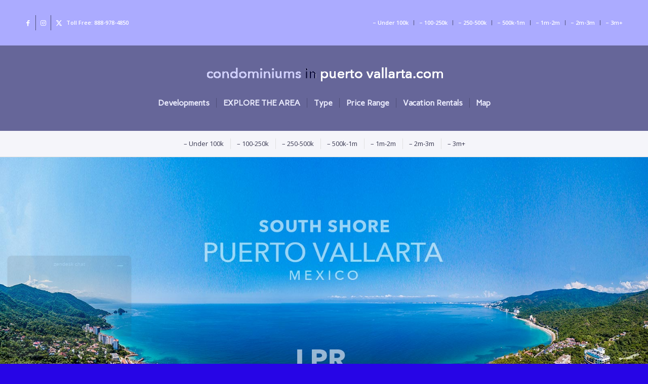

--- FILE ---
content_type: text/html; charset=UTF-8
request_url: https://www.condominiumsinpuertovallarta.com/vallartasouth/
body_size: 25461
content:
<!DOCTYPE html>
<html lang="en-US" class="html_stretched responsive av-preloader-disabled  html_header_top html_logo_center html_bottom_nav_header html_menu_right html_custom html_header_sticky html_header_shrinking_disabled html_header_topbar_active html_mobile_menu_phone html_header_searchicon_disabled html_content_align_center html_header_unstick_top html_header_stretch_disabled html_minimal_header html_av-submenu-hidden html_av-submenu-display-click html_av-overlay-side html_av-overlay-side-classic html_av-submenu-noclone html_entry_id_6368 av-cookies-no-cookie-consent av-no-preview av-default-lightbox html_text_menu_active av-mobile-menu-switch-default">
<head>
<meta charset="UTF-8" />


<!-- mobile setting -->
<meta name="viewport" content="width=device-width, initial-scale=1">

<!-- Scripts/CSS and wp_head hook -->
<meta name='robots' content='index, follow, max-image-preview:large, max-snippet:-1, max-video-preview:-1' />

	<!-- This site is optimized with the Yoast SEO Premium plugin v25.7.1 (Yoast SEO v26.8) - https://yoast.com/product/yoast-seo-premium-wordpress/ -->
	<title>Condominiums in Romantic Zone - Puerto Vallarta MLS Multi-List - Luxury Real Estate in Mexico | Condominiums in Puerto Vallarta</title>
	<link rel="canonical" href="https://www.condominiumsinpuertovallarta.com/vallartasouth/" />
	<meta property="og:locale" content="en_US" />
	<meta property="og:type" content="article" />
	<meta property="og:title" content="Condominiums in Romantic Zone - Puerto Vallarta MLS Multi-List - Luxury Real Estate in Mexico" />
	<meta property="og:url" content="https://www.condominiumsinpuertovallarta.com/vallartasouth/" />
	<meta property="og:site_name" content="Condominiums in Puerto Vallarta" />
	<meta property="article:publisher" content="https://www.facebook.com/condominiumsinpuertovallarta/" />
	<meta property="article:modified_time" content="2020-08-03T21:33:37+00:00" />
	<meta name="twitter:card" content="summary_large_image" />
	<meta name="twitter:label1" content="Est. reading time" />
	<meta name="twitter:data1" content="3 minutes" />
	<script type="application/ld+json" class="yoast-schema-graph">{"@context":"https://schema.org","@graph":[{"@type":"WebPage","@id":"https://www.condominiumsinpuertovallarta.com/vallartasouth/","url":"https://www.condominiumsinpuertovallarta.com/vallartasouth/","name":"Condominiums in Romantic Zone - Puerto Vallarta MLS Multi-List - Luxury Real Estate in Mexico | Condominiums in Puerto Vallarta","isPartOf":{"@id":"https://www.condominiumsinpuertovallarta.com/#website"},"datePublished":"2018-05-08T05:04:38+00:00","dateModified":"2020-08-03T21:33:37+00:00","breadcrumb":{"@id":"https://www.condominiumsinpuertovallarta.com/vallartasouth/#breadcrumb"},"inLanguage":"en-US","potentialAction":[{"@type":"ReadAction","target":["https://www.condominiumsinpuertovallarta.com/vallartasouth/"]}]},{"@type":"BreadcrumbList","@id":"https://www.condominiumsinpuertovallarta.com/vallartasouth/#breadcrumb","itemListElement":[{"@type":"ListItem","position":1,"name":"Home","item":"https://www.condominiumsinpuertovallarta.com/home/"},{"@type":"ListItem","position":2,"name":"Condominiums in Romantic Zone &#8211; Puerto Vallarta MLS Multi-List &#8211; Luxury Real Estate in Mexico"}]},{"@type":"WebSite","@id":"https://www.condominiumsinpuertovallarta.com/#website","url":"https://www.condominiumsinpuertovallarta.com/","name":"Condominiums in Puerto Vallarta","description":"The best condos for sale and rent in Puerto Vallarta","publisher":{"@id":"https://www.condominiumsinpuertovallarta.com/#organization"},"potentialAction":[{"@type":"SearchAction","target":{"@type":"EntryPoint","urlTemplate":"https://www.condominiumsinpuertovallarta.com/?s={search_term_string}"},"query-input":{"@type":"PropertyValueSpecification","valueRequired":true,"valueName":"search_term_string"}}],"inLanguage":"en-US"},{"@type":"Organization","@id":"https://www.condominiumsinpuertovallarta.com/#organization","name":"LPR Luxury","url":"https://www.condominiumsinpuertovallarta.com/","logo":{"@type":"ImageObject","inLanguage":"en-US","@id":"https://www.condominiumsinpuertovallarta.com/#/schema/logo/image/","url":"https://www.condominiumsinpuertovallarta.com/wp-content/uploads/2015/11/LPRLUXURY-LOGO001.png","contentUrl":"https://www.condominiumsinpuertovallarta.com/wp-content/uploads/2015/11/LPRLUXURY-LOGO001.png","width":1777,"height":1603,"caption":"LPR Luxury"},"image":{"@id":"https://www.condominiumsinpuertovallarta.com/#/schema/logo/image/"},"sameAs":["https://www.facebook.com/condominiumsinpuertovallarta/","https://www.instagram.com/condominiumsinpuertovallarta/"]}]}</script>
	<!-- / Yoast SEO Premium plugin. -->


<link rel='dns-prefetch' href='//www.condominiumsinpuertovallarta.com' />
<link rel="alternate" type="application/rss+xml" title="Condominiums in Puerto Vallarta &raquo; Feed" href="https://www.condominiumsinpuertovallarta.com/feed/" />
<link rel="alternate" type="application/rss+xml" title="Condominiums in Puerto Vallarta &raquo; Comments Feed" href="https://www.condominiumsinpuertovallarta.com/comments/feed/" />
<link rel="alternate" title="oEmbed (JSON)" type="application/json+oembed" href="https://www.condominiumsinpuertovallarta.com/wp-json/oembed/1.0/embed?url=https%3A%2F%2Fwww.condominiumsinpuertovallarta.com%2Fvallartasouth%2F" />
<link rel="alternate" title="oEmbed (XML)" type="text/xml+oembed" href="https://www.condominiumsinpuertovallarta.com/wp-json/oembed/1.0/embed?url=https%3A%2F%2Fwww.condominiumsinpuertovallarta.com%2Fvallartasouth%2F&#038;format=xml" />

<!-- google webfont font replacement -->

			<script type='text/javascript'>

				(function() {

					/*	check if webfonts are disabled by user setting via cookie - or user must opt in.	*/
					var html = document.getElementsByTagName('html')[0];
					var cookie_check = html.className.indexOf('av-cookies-needs-opt-in') >= 0 || html.className.indexOf('av-cookies-can-opt-out') >= 0;
					var allow_continue = true;
					var silent_accept_cookie = html.className.indexOf('av-cookies-user-silent-accept') >= 0;

					if( cookie_check && ! silent_accept_cookie )
					{
						if( ! document.cookie.match(/aviaCookieConsent/) || html.className.indexOf('av-cookies-session-refused') >= 0 )
						{
							allow_continue = false;
						}
						else
						{
							if( ! document.cookie.match(/aviaPrivacyRefuseCookiesHideBar/) )
							{
								allow_continue = false;
							}
							else if( ! document.cookie.match(/aviaPrivacyEssentialCookiesEnabled/) )
							{
								allow_continue = false;
							}
							else if( document.cookie.match(/aviaPrivacyGoogleWebfontsDisabled/) )
							{
								allow_continue = false;
							}
						}
					}

					if( allow_continue )
					{
						var f = document.createElement('link');

						f.type 	= 'text/css';
						f.rel 	= 'stylesheet';
						f.href 	= 'https://fonts.googleapis.com/css?family=Open+Sans:400,600%7CCarme&display=auto';
						f.id 	= 'avia-google-webfont';

						document.getElementsByTagName('head')[0].appendChild(f);
					}
				})();

			</script>
			<style id='wp-img-auto-sizes-contain-inline-css' type='text/css'>
img:is([sizes=auto i],[sizes^="auto," i]){contain-intrinsic-size:3000px 1500px}
/*# sourceURL=wp-img-auto-sizes-contain-inline-css */
</style>
<link rel='stylesheet' id='cf7ic_style-css' href='https://www.condominiumsinpuertovallarta.com/wp-content/plugins/contact-form-7-image-captcha/css/cf7ic-style.css?ver=3.3.7' type='text/css' media='all' />
<link rel='stylesheet' id='avia-grid-css' href='https://www.condominiumsinpuertovallarta.com/wp-content/themes/enfold/css/grid.css?ver=7.1.3' type='text/css' media='all' />
<link rel='stylesheet' id='avia-base-css' href='https://www.condominiumsinpuertovallarta.com/wp-content/themes/enfold/css/base.css?ver=7.1.3' type='text/css' media='all' />
<link rel='stylesheet' id='avia-layout-css' href='https://www.condominiumsinpuertovallarta.com/wp-content/themes/enfold/css/layout.css?ver=7.1.3' type='text/css' media='all' />
<link rel='stylesheet' id='avia-module-audioplayer-css' href='https://www.condominiumsinpuertovallarta.com/wp-content/themes/enfold/config-templatebuilder/avia-shortcodes/audio-player/audio-player.css?ver=7.1.3' type='text/css' media='all' />
<link rel='stylesheet' id='avia-module-blog-css' href='https://www.condominiumsinpuertovallarta.com/wp-content/themes/enfold/config-templatebuilder/avia-shortcodes/blog/blog.css?ver=7.1.3' type='text/css' media='all' />
<link rel='stylesheet' id='avia-module-postslider-css' href='https://www.condominiumsinpuertovallarta.com/wp-content/themes/enfold/config-templatebuilder/avia-shortcodes/postslider/postslider.css?ver=7.1.3' type='text/css' media='all' />
<link rel='stylesheet' id='avia-module-button-css' href='https://www.condominiumsinpuertovallarta.com/wp-content/themes/enfold/config-templatebuilder/avia-shortcodes/buttons/buttons.css?ver=7.1.3' type='text/css' media='all' />
<link rel='stylesheet' id='avia-module-buttonrow-css' href='https://www.condominiumsinpuertovallarta.com/wp-content/themes/enfold/config-templatebuilder/avia-shortcodes/buttonrow/buttonrow.css?ver=7.1.3' type='text/css' media='all' />
<link rel='stylesheet' id='avia-module-button-fullwidth-css' href='https://www.condominiumsinpuertovallarta.com/wp-content/themes/enfold/config-templatebuilder/avia-shortcodes/buttons_fullwidth/buttons_fullwidth.css?ver=7.1.3' type='text/css' media='all' />
<link rel='stylesheet' id='avia-module-catalogue-css' href='https://www.condominiumsinpuertovallarta.com/wp-content/themes/enfold/config-templatebuilder/avia-shortcodes/catalogue/catalogue.css?ver=7.1.3' type='text/css' media='all' />
<link rel='stylesheet' id='avia-module-comments-css' href='https://www.condominiumsinpuertovallarta.com/wp-content/themes/enfold/config-templatebuilder/avia-shortcodes/comments/comments.css?ver=7.1.3' type='text/css' media='all' />
<link rel='stylesheet' id='avia-module-contact-css' href='https://www.condominiumsinpuertovallarta.com/wp-content/themes/enfold/config-templatebuilder/avia-shortcodes/contact/contact.css?ver=7.1.3' type='text/css' media='all' />
<link rel='stylesheet' id='avia-module-slideshow-css' href='https://www.condominiumsinpuertovallarta.com/wp-content/themes/enfold/config-templatebuilder/avia-shortcodes/slideshow/slideshow.css?ver=7.1.3' type='text/css' media='all' />
<link rel='stylesheet' id='avia-module-slideshow-contentpartner-css' href='https://www.condominiumsinpuertovallarta.com/wp-content/themes/enfold/config-templatebuilder/avia-shortcodes/contentslider/contentslider.css?ver=7.1.3' type='text/css' media='all' />
<link rel='stylesheet' id='avia-module-countdown-css' href='https://www.condominiumsinpuertovallarta.com/wp-content/themes/enfold/config-templatebuilder/avia-shortcodes/countdown/countdown.css?ver=7.1.3' type='text/css' media='all' />
<link rel='stylesheet' id='avia-module-dynamic-field-css' href='https://www.condominiumsinpuertovallarta.com/wp-content/themes/enfold/config-templatebuilder/avia-shortcodes/dynamic_field/dynamic_field.css?ver=7.1.3' type='text/css' media='all' />
<link rel='stylesheet' id='avia-module-gallery-css' href='https://www.condominiumsinpuertovallarta.com/wp-content/themes/enfold/config-templatebuilder/avia-shortcodes/gallery/gallery.css?ver=7.1.3' type='text/css' media='all' />
<link rel='stylesheet' id='avia-module-gallery-hor-css' href='https://www.condominiumsinpuertovallarta.com/wp-content/themes/enfold/config-templatebuilder/avia-shortcodes/gallery_horizontal/gallery_horizontal.css?ver=7.1.3' type='text/css' media='all' />
<link rel='stylesheet' id='avia-module-maps-css' href='https://www.condominiumsinpuertovallarta.com/wp-content/themes/enfold/config-templatebuilder/avia-shortcodes/google_maps/google_maps.css?ver=7.1.3' type='text/css' media='all' />
<link rel='stylesheet' id='avia-module-gridrow-css' href='https://www.condominiumsinpuertovallarta.com/wp-content/themes/enfold/config-templatebuilder/avia-shortcodes/grid_row/grid_row.css?ver=7.1.3' type='text/css' media='all' />
<link rel='stylesheet' id='avia-module-heading-css' href='https://www.condominiumsinpuertovallarta.com/wp-content/themes/enfold/config-templatebuilder/avia-shortcodes/heading/heading.css?ver=7.1.3' type='text/css' media='all' />
<link rel='stylesheet' id='avia-module-rotator-css' href='https://www.condominiumsinpuertovallarta.com/wp-content/themes/enfold/config-templatebuilder/avia-shortcodes/headline_rotator/headline_rotator.css?ver=7.1.3' type='text/css' media='all' />
<link rel='stylesheet' id='avia-module-hr-css' href='https://www.condominiumsinpuertovallarta.com/wp-content/themes/enfold/config-templatebuilder/avia-shortcodes/hr/hr.css?ver=7.1.3' type='text/css' media='all' />
<link rel='stylesheet' id='avia-module-icon-css' href='https://www.condominiumsinpuertovallarta.com/wp-content/themes/enfold/config-templatebuilder/avia-shortcodes/icon/icon.css?ver=7.1.3' type='text/css' media='all' />
<link rel='stylesheet' id='avia-module-icon-circles-css' href='https://www.condominiumsinpuertovallarta.com/wp-content/themes/enfold/config-templatebuilder/avia-shortcodes/icon_circles/icon_circles.css?ver=7.1.3' type='text/css' media='all' />
<link rel='stylesheet' id='avia-module-iconbox-css' href='https://www.condominiumsinpuertovallarta.com/wp-content/themes/enfold/config-templatebuilder/avia-shortcodes/iconbox/iconbox.css?ver=7.1.3' type='text/css' media='all' />
<link rel='stylesheet' id='avia-module-icongrid-css' href='https://www.condominiumsinpuertovallarta.com/wp-content/themes/enfold/config-templatebuilder/avia-shortcodes/icongrid/icongrid.css?ver=7.1.3' type='text/css' media='all' />
<link rel='stylesheet' id='avia-module-iconlist-css' href='https://www.condominiumsinpuertovallarta.com/wp-content/themes/enfold/config-templatebuilder/avia-shortcodes/iconlist/iconlist.css?ver=7.1.3' type='text/css' media='all' />
<link rel='stylesheet' id='avia-module-image-css' href='https://www.condominiumsinpuertovallarta.com/wp-content/themes/enfold/config-templatebuilder/avia-shortcodes/image/image.css?ver=7.1.3' type='text/css' media='all' />
<link rel='stylesheet' id='avia-module-image-diff-css' href='https://www.condominiumsinpuertovallarta.com/wp-content/themes/enfold/config-templatebuilder/avia-shortcodes/image_diff/image_diff.css?ver=7.1.3' type='text/css' media='all' />
<link rel='stylesheet' id='avia-module-hotspot-css' href='https://www.condominiumsinpuertovallarta.com/wp-content/themes/enfold/config-templatebuilder/avia-shortcodes/image_hotspots/image_hotspots.css?ver=7.1.3' type='text/css' media='all' />
<link rel='stylesheet' id='avia-module-sc-lottie-animation-css' href='https://www.condominiumsinpuertovallarta.com/wp-content/themes/enfold/config-templatebuilder/avia-shortcodes/lottie_animation/lottie_animation.css?ver=7.1.3' type='text/css' media='all' />
<link rel='stylesheet' id='avia-module-magazine-css' href='https://www.condominiumsinpuertovallarta.com/wp-content/themes/enfold/config-templatebuilder/avia-shortcodes/magazine/magazine.css?ver=7.1.3' type='text/css' media='all' />
<link rel='stylesheet' id='avia-module-masonry-css' href='https://www.condominiumsinpuertovallarta.com/wp-content/themes/enfold/config-templatebuilder/avia-shortcodes/masonry_entries/masonry_entries.css?ver=7.1.3' type='text/css' media='all' />
<link rel='stylesheet' id='avia-siteloader-css' href='https://www.condominiumsinpuertovallarta.com/wp-content/themes/enfold/css/avia-snippet-site-preloader.css?ver=7.1.3' type='text/css' media='all' />
<link rel='stylesheet' id='avia-module-menu-css' href='https://www.condominiumsinpuertovallarta.com/wp-content/themes/enfold/config-templatebuilder/avia-shortcodes/menu/menu.css?ver=7.1.3' type='text/css' media='all' />
<link rel='stylesheet' id='avia-module-notification-css' href='https://www.condominiumsinpuertovallarta.com/wp-content/themes/enfold/config-templatebuilder/avia-shortcodes/notification/notification.css?ver=7.1.3' type='text/css' media='all' />
<link rel='stylesheet' id='avia-module-numbers-css' href='https://www.condominiumsinpuertovallarta.com/wp-content/themes/enfold/config-templatebuilder/avia-shortcodes/numbers/numbers.css?ver=7.1.3' type='text/css' media='all' />
<link rel='stylesheet' id='avia-module-portfolio-css' href='https://www.condominiumsinpuertovallarta.com/wp-content/themes/enfold/config-templatebuilder/avia-shortcodes/portfolio/portfolio.css?ver=7.1.3' type='text/css' media='all' />
<link rel='stylesheet' id='avia-module-post-metadata-css' href='https://www.condominiumsinpuertovallarta.com/wp-content/themes/enfold/config-templatebuilder/avia-shortcodes/post_metadata/post_metadata.css?ver=7.1.3' type='text/css' media='all' />
<link rel='stylesheet' id='avia-module-progress-bar-css' href='https://www.condominiumsinpuertovallarta.com/wp-content/themes/enfold/config-templatebuilder/avia-shortcodes/progressbar/progressbar.css?ver=7.1.3' type='text/css' media='all' />
<link rel='stylesheet' id='avia-module-promobox-css' href='https://www.condominiumsinpuertovallarta.com/wp-content/themes/enfold/config-templatebuilder/avia-shortcodes/promobox/promobox.css?ver=7.1.3' type='text/css' media='all' />
<link rel='stylesheet' id='avia-sc-search-css' href='https://www.condominiumsinpuertovallarta.com/wp-content/themes/enfold/config-templatebuilder/avia-shortcodes/search/search.css?ver=7.1.3' type='text/css' media='all' />
<link rel='stylesheet' id='avia-module-slideshow-accordion-css' href='https://www.condominiumsinpuertovallarta.com/wp-content/themes/enfold/config-templatebuilder/avia-shortcodes/slideshow_accordion/slideshow_accordion.css?ver=7.1.3' type='text/css' media='all' />
<link rel='stylesheet' id='avia-module-slideshow-feature-image-css' href='https://www.condominiumsinpuertovallarta.com/wp-content/themes/enfold/config-templatebuilder/avia-shortcodes/slideshow_feature_image/slideshow_feature_image.css?ver=7.1.3' type='text/css' media='all' />
<link rel='stylesheet' id='avia-module-slideshow-fullsize-css' href='https://www.condominiumsinpuertovallarta.com/wp-content/themes/enfold/config-templatebuilder/avia-shortcodes/slideshow_fullsize/slideshow_fullsize.css?ver=7.1.3' type='text/css' media='all' />
<link rel='stylesheet' id='avia-module-slideshow-fullscreen-css' href='https://www.condominiumsinpuertovallarta.com/wp-content/themes/enfold/config-templatebuilder/avia-shortcodes/slideshow_fullscreen/slideshow_fullscreen.css?ver=7.1.3' type='text/css' media='all' />
<link rel='stylesheet' id='avia-module-slideshow-ls-css' href='https://www.condominiumsinpuertovallarta.com/wp-content/themes/enfold/config-templatebuilder/avia-shortcodes/slideshow_layerslider/slideshow_layerslider.css?ver=7.1.3' type='text/css' media='all' />
<link rel='stylesheet' id='avia-module-social-css' href='https://www.condominiumsinpuertovallarta.com/wp-content/themes/enfold/config-templatebuilder/avia-shortcodes/social_share/social_share.css?ver=7.1.3' type='text/css' media='all' />
<link rel='stylesheet' id='avia-module-tabsection-css' href='https://www.condominiumsinpuertovallarta.com/wp-content/themes/enfold/config-templatebuilder/avia-shortcodes/tab_section/tab_section.css?ver=7.1.3' type='text/css' media='all' />
<link rel='stylesheet' id='avia-module-table-css' href='https://www.condominiumsinpuertovallarta.com/wp-content/themes/enfold/config-templatebuilder/avia-shortcodes/table/table.css?ver=7.1.3' type='text/css' media='all' />
<link rel='stylesheet' id='avia-module-tabs-css' href='https://www.condominiumsinpuertovallarta.com/wp-content/themes/enfold/config-templatebuilder/avia-shortcodes/tabs/tabs.css?ver=7.1.3' type='text/css' media='all' />
<link rel='stylesheet' id='avia-module-team-css' href='https://www.condominiumsinpuertovallarta.com/wp-content/themes/enfold/config-templatebuilder/avia-shortcodes/team/team.css?ver=7.1.3' type='text/css' media='all' />
<link rel='stylesheet' id='avia-module-testimonials-css' href='https://www.condominiumsinpuertovallarta.com/wp-content/themes/enfold/config-templatebuilder/avia-shortcodes/testimonials/testimonials.css?ver=7.1.3' type='text/css' media='all' />
<link rel='stylesheet' id='avia-module-timeline-css' href='https://www.condominiumsinpuertovallarta.com/wp-content/themes/enfold/config-templatebuilder/avia-shortcodes/timeline/timeline.css?ver=7.1.3' type='text/css' media='all' />
<link rel='stylesheet' id='avia-module-toggles-css' href='https://www.condominiumsinpuertovallarta.com/wp-content/themes/enfold/config-templatebuilder/avia-shortcodes/toggles/toggles.css?ver=7.1.3' type='text/css' media='all' />
<link rel='stylesheet' id='avia-module-video-css' href='https://www.condominiumsinpuertovallarta.com/wp-content/themes/enfold/config-templatebuilder/avia-shortcodes/video/video.css?ver=7.1.3' type='text/css' media='all' />
<style id='wp-emoji-styles-inline-css' type='text/css'>

	img.wp-smiley, img.emoji {
		display: inline !important;
		border: none !important;
		box-shadow: none !important;
		height: 1em !important;
		width: 1em !important;
		margin: 0 0.07em !important;
		vertical-align: -0.1em !important;
		background: none !important;
		padding: 0 !important;
	}
/*# sourceURL=wp-emoji-styles-inline-css */
</style>
<style id='wp-block-library-inline-css' type='text/css'>
:root{--wp-block-synced-color:#7a00df;--wp-block-synced-color--rgb:122,0,223;--wp-bound-block-color:var(--wp-block-synced-color);--wp-editor-canvas-background:#ddd;--wp-admin-theme-color:#007cba;--wp-admin-theme-color--rgb:0,124,186;--wp-admin-theme-color-darker-10:#006ba1;--wp-admin-theme-color-darker-10--rgb:0,107,160.5;--wp-admin-theme-color-darker-20:#005a87;--wp-admin-theme-color-darker-20--rgb:0,90,135;--wp-admin-border-width-focus:2px}@media (min-resolution:192dpi){:root{--wp-admin-border-width-focus:1.5px}}.wp-element-button{cursor:pointer}:root .has-very-light-gray-background-color{background-color:#eee}:root .has-very-dark-gray-background-color{background-color:#313131}:root .has-very-light-gray-color{color:#eee}:root .has-very-dark-gray-color{color:#313131}:root .has-vivid-green-cyan-to-vivid-cyan-blue-gradient-background{background:linear-gradient(135deg,#00d084,#0693e3)}:root .has-purple-crush-gradient-background{background:linear-gradient(135deg,#34e2e4,#4721fb 50%,#ab1dfe)}:root .has-hazy-dawn-gradient-background{background:linear-gradient(135deg,#faaca8,#dad0ec)}:root .has-subdued-olive-gradient-background{background:linear-gradient(135deg,#fafae1,#67a671)}:root .has-atomic-cream-gradient-background{background:linear-gradient(135deg,#fdd79a,#004a59)}:root .has-nightshade-gradient-background{background:linear-gradient(135deg,#330968,#31cdcf)}:root .has-midnight-gradient-background{background:linear-gradient(135deg,#020381,#2874fc)}:root{--wp--preset--font-size--normal:16px;--wp--preset--font-size--huge:42px}.has-regular-font-size{font-size:1em}.has-larger-font-size{font-size:2.625em}.has-normal-font-size{font-size:var(--wp--preset--font-size--normal)}.has-huge-font-size{font-size:var(--wp--preset--font-size--huge)}.has-text-align-center{text-align:center}.has-text-align-left{text-align:left}.has-text-align-right{text-align:right}.has-fit-text{white-space:nowrap!important}#end-resizable-editor-section{display:none}.aligncenter{clear:both}.items-justified-left{justify-content:flex-start}.items-justified-center{justify-content:center}.items-justified-right{justify-content:flex-end}.items-justified-space-between{justify-content:space-between}.screen-reader-text{border:0;clip-path:inset(50%);height:1px;margin:-1px;overflow:hidden;padding:0;position:absolute;width:1px;word-wrap:normal!important}.screen-reader-text:focus{background-color:#ddd;clip-path:none;color:#444;display:block;font-size:1em;height:auto;left:5px;line-height:normal;padding:15px 23px 14px;text-decoration:none;top:5px;width:auto;z-index:100000}html :where(.has-border-color){border-style:solid}html :where([style*=border-top-color]){border-top-style:solid}html :where([style*=border-right-color]){border-right-style:solid}html :where([style*=border-bottom-color]){border-bottom-style:solid}html :where([style*=border-left-color]){border-left-style:solid}html :where([style*=border-width]){border-style:solid}html :where([style*=border-top-width]){border-top-style:solid}html :where([style*=border-right-width]){border-right-style:solid}html :where([style*=border-bottom-width]){border-bottom-style:solid}html :where([style*=border-left-width]){border-left-style:solid}html :where(img[class*=wp-image-]){height:auto;max-width:100%}:where(figure){margin:0 0 1em}html :where(.is-position-sticky){--wp-admin--admin-bar--position-offset:var(--wp-admin--admin-bar--height,0px)}@media screen and (max-width:600px){html :where(.is-position-sticky){--wp-admin--admin-bar--position-offset:0px}}

/*# sourceURL=wp-block-library-inline-css */
</style><style id='global-styles-inline-css' type='text/css'>
:root{--wp--preset--aspect-ratio--square: 1;--wp--preset--aspect-ratio--4-3: 4/3;--wp--preset--aspect-ratio--3-4: 3/4;--wp--preset--aspect-ratio--3-2: 3/2;--wp--preset--aspect-ratio--2-3: 2/3;--wp--preset--aspect-ratio--16-9: 16/9;--wp--preset--aspect-ratio--9-16: 9/16;--wp--preset--color--black: #000000;--wp--preset--color--cyan-bluish-gray: #abb8c3;--wp--preset--color--white: #ffffff;--wp--preset--color--pale-pink: #f78da7;--wp--preset--color--vivid-red: #cf2e2e;--wp--preset--color--luminous-vivid-orange: #ff6900;--wp--preset--color--luminous-vivid-amber: #fcb900;--wp--preset--color--light-green-cyan: #7bdcb5;--wp--preset--color--vivid-green-cyan: #00d084;--wp--preset--color--pale-cyan-blue: #8ed1fc;--wp--preset--color--vivid-cyan-blue: #0693e3;--wp--preset--color--vivid-purple: #9b51e0;--wp--preset--color--metallic-red: #b02b2c;--wp--preset--color--maximum-yellow-red: #edae44;--wp--preset--color--yellow-sun: #eeee22;--wp--preset--color--palm-leaf: #83a846;--wp--preset--color--aero: #7bb0e7;--wp--preset--color--old-lavender: #745f7e;--wp--preset--color--steel-teal: #5f8789;--wp--preset--color--raspberry-pink: #d65799;--wp--preset--color--medium-turquoise: #4ecac2;--wp--preset--gradient--vivid-cyan-blue-to-vivid-purple: linear-gradient(135deg,rgb(6,147,227) 0%,rgb(155,81,224) 100%);--wp--preset--gradient--light-green-cyan-to-vivid-green-cyan: linear-gradient(135deg,rgb(122,220,180) 0%,rgb(0,208,130) 100%);--wp--preset--gradient--luminous-vivid-amber-to-luminous-vivid-orange: linear-gradient(135deg,rgb(252,185,0) 0%,rgb(255,105,0) 100%);--wp--preset--gradient--luminous-vivid-orange-to-vivid-red: linear-gradient(135deg,rgb(255,105,0) 0%,rgb(207,46,46) 100%);--wp--preset--gradient--very-light-gray-to-cyan-bluish-gray: linear-gradient(135deg,rgb(238,238,238) 0%,rgb(169,184,195) 100%);--wp--preset--gradient--cool-to-warm-spectrum: linear-gradient(135deg,rgb(74,234,220) 0%,rgb(151,120,209) 20%,rgb(207,42,186) 40%,rgb(238,44,130) 60%,rgb(251,105,98) 80%,rgb(254,248,76) 100%);--wp--preset--gradient--blush-light-purple: linear-gradient(135deg,rgb(255,206,236) 0%,rgb(152,150,240) 100%);--wp--preset--gradient--blush-bordeaux: linear-gradient(135deg,rgb(254,205,165) 0%,rgb(254,45,45) 50%,rgb(107,0,62) 100%);--wp--preset--gradient--luminous-dusk: linear-gradient(135deg,rgb(255,203,112) 0%,rgb(199,81,192) 50%,rgb(65,88,208) 100%);--wp--preset--gradient--pale-ocean: linear-gradient(135deg,rgb(255,245,203) 0%,rgb(182,227,212) 50%,rgb(51,167,181) 100%);--wp--preset--gradient--electric-grass: linear-gradient(135deg,rgb(202,248,128) 0%,rgb(113,206,126) 100%);--wp--preset--gradient--midnight: linear-gradient(135deg,rgb(2,3,129) 0%,rgb(40,116,252) 100%);--wp--preset--font-size--small: 1rem;--wp--preset--font-size--medium: 1.125rem;--wp--preset--font-size--large: 1.75rem;--wp--preset--font-size--x-large: clamp(1.75rem, 3vw, 2.25rem);--wp--preset--spacing--20: 0.44rem;--wp--preset--spacing--30: 0.67rem;--wp--preset--spacing--40: 1rem;--wp--preset--spacing--50: 1.5rem;--wp--preset--spacing--60: 2.25rem;--wp--preset--spacing--70: 3.38rem;--wp--preset--spacing--80: 5.06rem;--wp--preset--shadow--natural: 6px 6px 9px rgba(0, 0, 0, 0.2);--wp--preset--shadow--deep: 12px 12px 50px rgba(0, 0, 0, 0.4);--wp--preset--shadow--sharp: 6px 6px 0px rgba(0, 0, 0, 0.2);--wp--preset--shadow--outlined: 6px 6px 0px -3px rgb(255, 255, 255), 6px 6px rgb(0, 0, 0);--wp--preset--shadow--crisp: 6px 6px 0px rgb(0, 0, 0);}:root { --wp--style--global--content-size: 800px;--wp--style--global--wide-size: 1130px; }:where(body) { margin: 0; }.wp-site-blocks > .alignleft { float: left; margin-right: 2em; }.wp-site-blocks > .alignright { float: right; margin-left: 2em; }.wp-site-blocks > .aligncenter { justify-content: center; margin-left: auto; margin-right: auto; }:where(.is-layout-flex){gap: 0.5em;}:where(.is-layout-grid){gap: 0.5em;}.is-layout-flow > .alignleft{float: left;margin-inline-start: 0;margin-inline-end: 2em;}.is-layout-flow > .alignright{float: right;margin-inline-start: 2em;margin-inline-end: 0;}.is-layout-flow > .aligncenter{margin-left: auto !important;margin-right: auto !important;}.is-layout-constrained > .alignleft{float: left;margin-inline-start: 0;margin-inline-end: 2em;}.is-layout-constrained > .alignright{float: right;margin-inline-start: 2em;margin-inline-end: 0;}.is-layout-constrained > .aligncenter{margin-left: auto !important;margin-right: auto !important;}.is-layout-constrained > :where(:not(.alignleft):not(.alignright):not(.alignfull)){max-width: var(--wp--style--global--content-size);margin-left: auto !important;margin-right: auto !important;}.is-layout-constrained > .alignwide{max-width: var(--wp--style--global--wide-size);}body .is-layout-flex{display: flex;}.is-layout-flex{flex-wrap: wrap;align-items: center;}.is-layout-flex > :is(*, div){margin: 0;}body .is-layout-grid{display: grid;}.is-layout-grid > :is(*, div){margin: 0;}body{padding-top: 0px;padding-right: 0px;padding-bottom: 0px;padding-left: 0px;}a:where(:not(.wp-element-button)){text-decoration: underline;}:root :where(.wp-element-button, .wp-block-button__link){background-color: #32373c;border-width: 0;color: #fff;font-family: inherit;font-size: inherit;font-style: inherit;font-weight: inherit;letter-spacing: inherit;line-height: inherit;padding-top: calc(0.667em + 2px);padding-right: calc(1.333em + 2px);padding-bottom: calc(0.667em + 2px);padding-left: calc(1.333em + 2px);text-decoration: none;text-transform: inherit;}.has-black-color{color: var(--wp--preset--color--black) !important;}.has-cyan-bluish-gray-color{color: var(--wp--preset--color--cyan-bluish-gray) !important;}.has-white-color{color: var(--wp--preset--color--white) !important;}.has-pale-pink-color{color: var(--wp--preset--color--pale-pink) !important;}.has-vivid-red-color{color: var(--wp--preset--color--vivid-red) !important;}.has-luminous-vivid-orange-color{color: var(--wp--preset--color--luminous-vivid-orange) !important;}.has-luminous-vivid-amber-color{color: var(--wp--preset--color--luminous-vivid-amber) !important;}.has-light-green-cyan-color{color: var(--wp--preset--color--light-green-cyan) !important;}.has-vivid-green-cyan-color{color: var(--wp--preset--color--vivid-green-cyan) !important;}.has-pale-cyan-blue-color{color: var(--wp--preset--color--pale-cyan-blue) !important;}.has-vivid-cyan-blue-color{color: var(--wp--preset--color--vivid-cyan-blue) !important;}.has-vivid-purple-color{color: var(--wp--preset--color--vivid-purple) !important;}.has-metallic-red-color{color: var(--wp--preset--color--metallic-red) !important;}.has-maximum-yellow-red-color{color: var(--wp--preset--color--maximum-yellow-red) !important;}.has-yellow-sun-color{color: var(--wp--preset--color--yellow-sun) !important;}.has-palm-leaf-color{color: var(--wp--preset--color--palm-leaf) !important;}.has-aero-color{color: var(--wp--preset--color--aero) !important;}.has-old-lavender-color{color: var(--wp--preset--color--old-lavender) !important;}.has-steel-teal-color{color: var(--wp--preset--color--steel-teal) !important;}.has-raspberry-pink-color{color: var(--wp--preset--color--raspberry-pink) !important;}.has-medium-turquoise-color{color: var(--wp--preset--color--medium-turquoise) !important;}.has-black-background-color{background-color: var(--wp--preset--color--black) !important;}.has-cyan-bluish-gray-background-color{background-color: var(--wp--preset--color--cyan-bluish-gray) !important;}.has-white-background-color{background-color: var(--wp--preset--color--white) !important;}.has-pale-pink-background-color{background-color: var(--wp--preset--color--pale-pink) !important;}.has-vivid-red-background-color{background-color: var(--wp--preset--color--vivid-red) !important;}.has-luminous-vivid-orange-background-color{background-color: var(--wp--preset--color--luminous-vivid-orange) !important;}.has-luminous-vivid-amber-background-color{background-color: var(--wp--preset--color--luminous-vivid-amber) !important;}.has-light-green-cyan-background-color{background-color: var(--wp--preset--color--light-green-cyan) !important;}.has-vivid-green-cyan-background-color{background-color: var(--wp--preset--color--vivid-green-cyan) !important;}.has-pale-cyan-blue-background-color{background-color: var(--wp--preset--color--pale-cyan-blue) !important;}.has-vivid-cyan-blue-background-color{background-color: var(--wp--preset--color--vivid-cyan-blue) !important;}.has-vivid-purple-background-color{background-color: var(--wp--preset--color--vivid-purple) !important;}.has-metallic-red-background-color{background-color: var(--wp--preset--color--metallic-red) !important;}.has-maximum-yellow-red-background-color{background-color: var(--wp--preset--color--maximum-yellow-red) !important;}.has-yellow-sun-background-color{background-color: var(--wp--preset--color--yellow-sun) !important;}.has-palm-leaf-background-color{background-color: var(--wp--preset--color--palm-leaf) !important;}.has-aero-background-color{background-color: var(--wp--preset--color--aero) !important;}.has-old-lavender-background-color{background-color: var(--wp--preset--color--old-lavender) !important;}.has-steel-teal-background-color{background-color: var(--wp--preset--color--steel-teal) !important;}.has-raspberry-pink-background-color{background-color: var(--wp--preset--color--raspberry-pink) !important;}.has-medium-turquoise-background-color{background-color: var(--wp--preset--color--medium-turquoise) !important;}.has-black-border-color{border-color: var(--wp--preset--color--black) !important;}.has-cyan-bluish-gray-border-color{border-color: var(--wp--preset--color--cyan-bluish-gray) !important;}.has-white-border-color{border-color: var(--wp--preset--color--white) !important;}.has-pale-pink-border-color{border-color: var(--wp--preset--color--pale-pink) !important;}.has-vivid-red-border-color{border-color: var(--wp--preset--color--vivid-red) !important;}.has-luminous-vivid-orange-border-color{border-color: var(--wp--preset--color--luminous-vivid-orange) !important;}.has-luminous-vivid-amber-border-color{border-color: var(--wp--preset--color--luminous-vivid-amber) !important;}.has-light-green-cyan-border-color{border-color: var(--wp--preset--color--light-green-cyan) !important;}.has-vivid-green-cyan-border-color{border-color: var(--wp--preset--color--vivid-green-cyan) !important;}.has-pale-cyan-blue-border-color{border-color: var(--wp--preset--color--pale-cyan-blue) !important;}.has-vivid-cyan-blue-border-color{border-color: var(--wp--preset--color--vivid-cyan-blue) !important;}.has-vivid-purple-border-color{border-color: var(--wp--preset--color--vivid-purple) !important;}.has-metallic-red-border-color{border-color: var(--wp--preset--color--metallic-red) !important;}.has-maximum-yellow-red-border-color{border-color: var(--wp--preset--color--maximum-yellow-red) !important;}.has-yellow-sun-border-color{border-color: var(--wp--preset--color--yellow-sun) !important;}.has-palm-leaf-border-color{border-color: var(--wp--preset--color--palm-leaf) !important;}.has-aero-border-color{border-color: var(--wp--preset--color--aero) !important;}.has-old-lavender-border-color{border-color: var(--wp--preset--color--old-lavender) !important;}.has-steel-teal-border-color{border-color: var(--wp--preset--color--steel-teal) !important;}.has-raspberry-pink-border-color{border-color: var(--wp--preset--color--raspberry-pink) !important;}.has-medium-turquoise-border-color{border-color: var(--wp--preset--color--medium-turquoise) !important;}.has-vivid-cyan-blue-to-vivid-purple-gradient-background{background: var(--wp--preset--gradient--vivid-cyan-blue-to-vivid-purple) !important;}.has-light-green-cyan-to-vivid-green-cyan-gradient-background{background: var(--wp--preset--gradient--light-green-cyan-to-vivid-green-cyan) !important;}.has-luminous-vivid-amber-to-luminous-vivid-orange-gradient-background{background: var(--wp--preset--gradient--luminous-vivid-amber-to-luminous-vivid-orange) !important;}.has-luminous-vivid-orange-to-vivid-red-gradient-background{background: var(--wp--preset--gradient--luminous-vivid-orange-to-vivid-red) !important;}.has-very-light-gray-to-cyan-bluish-gray-gradient-background{background: var(--wp--preset--gradient--very-light-gray-to-cyan-bluish-gray) !important;}.has-cool-to-warm-spectrum-gradient-background{background: var(--wp--preset--gradient--cool-to-warm-spectrum) !important;}.has-blush-light-purple-gradient-background{background: var(--wp--preset--gradient--blush-light-purple) !important;}.has-blush-bordeaux-gradient-background{background: var(--wp--preset--gradient--blush-bordeaux) !important;}.has-luminous-dusk-gradient-background{background: var(--wp--preset--gradient--luminous-dusk) !important;}.has-pale-ocean-gradient-background{background: var(--wp--preset--gradient--pale-ocean) !important;}.has-electric-grass-gradient-background{background: var(--wp--preset--gradient--electric-grass) !important;}.has-midnight-gradient-background{background: var(--wp--preset--gradient--midnight) !important;}.has-small-font-size{font-size: var(--wp--preset--font-size--small) !important;}.has-medium-font-size{font-size: var(--wp--preset--font-size--medium) !important;}.has-large-font-size{font-size: var(--wp--preset--font-size--large) !important;}.has-x-large-font-size{font-size: var(--wp--preset--font-size--x-large) !important;}
/*# sourceURL=global-styles-inline-css */
</style>

<link rel='stylesheet' id='contact-form-7-css' href='https://www.condominiumsinpuertovallarta.com/wp-content/plugins/contact-form-7/includes/css/styles.css?ver=6.1.4' type='text/css' media='all' />
<link rel='stylesheet' id='playus-flexmls-css' href='https://www.condominiumsinpuertovallarta.com/wp-content/plugins/playus-flexmls/public/css/playus-flexmls-public.css?ver=1.0.0' type='text/css' media='all' />
<link rel='stylesheet' id='blaze-css' href='https://www.condominiumsinpuertovallarta.com/wp-content/plugins/playus-flexmls/public/css/blaze.css?ver=1.0.0' type='text/css' media='all' />
<link rel='stylesheet' id='avia-scs-css' href='https://www.condominiumsinpuertovallarta.com/wp-content/themes/enfold/css/shortcodes.css?ver=7.1.3' type='text/css' media='all' />
<link rel='stylesheet' id='avia-fold-unfold-css' href='https://www.condominiumsinpuertovallarta.com/wp-content/themes/enfold/css/avia-snippet-fold-unfold.css?ver=7.1.3' type='text/css' media='all' />
<link rel='stylesheet' id='avia-popup-css-css' href='https://www.condominiumsinpuertovallarta.com/wp-content/themes/enfold/js/aviapopup/magnific-popup.min.css?ver=7.1.3' type='text/css' media='screen' />
<link rel='stylesheet' id='avia-lightbox-css' href='https://www.condominiumsinpuertovallarta.com/wp-content/themes/enfold/css/avia-snippet-lightbox.css?ver=7.1.3' type='text/css' media='screen' />
<link rel='stylesheet' id='avia-widget-css-css' href='https://www.condominiumsinpuertovallarta.com/wp-content/themes/enfold/css/avia-snippet-widget.css?ver=7.1.3' type='text/css' media='screen' />
<link rel='stylesheet' id='avia-dynamic-css' href='https://www.condominiumsinpuertovallarta.com/wp-content/uploads/dynamic_avia/enfold_child.css?ver=697102a13a379' type='text/css' media='all' />
<link rel='stylesheet' id='avia-custom-css' href='https://www.condominiumsinpuertovallarta.com/wp-content/themes/enfold/css/custom.css?ver=7.1.3' type='text/css' media='all' />
<link rel='stylesheet' id='avia-style-css' href='https://www.condominiumsinpuertovallarta.com/wp-content/themes/enfold-child/style.css?ver=7.1.3' type='text/css' media='all' />
<link rel='stylesheet' id='playus-flexmls-search-widget-css' href='https://www.condominiumsinpuertovallarta.com/wp-content/plugins/playus-flexmls/public/css/playus-flexmls-search-form.css?ver=1.0' type='text/css' media='all' />
<link rel='stylesheet' id='avia-single-post-6368-css' href='https://www.condominiumsinpuertovallarta.com/wp-content/uploads/dynamic_avia/avia_posts_css/post-6368.css?ver=ver-1769042197' type='text/css' media='all' />
<script type="text/javascript" src="https://www.condominiumsinpuertovallarta.com/wp-includes/js/jquery/jquery.min.js?ver=3.7.1" id="jquery-core-js"></script>
<script type="text/javascript" src="https://www.condominiumsinpuertovallarta.com/wp-includes/js/jquery/jquery-migrate.min.js?ver=3.4.1" id="jquery-migrate-js"></script>
<script type="text/javascript" src="https://www.condominiumsinpuertovallarta.com/wp-content/plugins/playus-flexmls/public/js/blaze-slider.min.js?ver=1.0.0" id="blaze-js"></script>
<script type="text/javascript" src="https://www.condominiumsinpuertovallarta.com/wp-content/plugins/playus-flexmls/public/js/playus-flexmls-public.js?ver=1.0.0" id="playus-flexmls-js"></script>
<script type="text/javascript" src="https://www.condominiumsinpuertovallarta.com/wp-content/themes/enfold/js/avia-js.js?ver=7.1.3" id="avia-js-js"></script>
<script type="text/javascript" src="https://www.condominiumsinpuertovallarta.com/wp-content/themes/enfold/js/avia-compat.js?ver=7.1.3" id="avia-compat-js"></script>
<link rel="https://api.w.org/" href="https://www.condominiumsinpuertovallarta.com/wp-json/" /><link rel="alternate" title="JSON" type="application/json" href="https://www.condominiumsinpuertovallarta.com/wp-json/wp/v2/pages/6368" /><link rel="EditURI" type="application/rsd+xml" title="RSD" href="https://www.condominiumsinpuertovallarta.com/xmlrpc.php?rsd" />
<meta name="generator" content="WordPress 6.9" />
<link rel='shortlink' href='https://www.condominiumsinpuertovallarta.com/?p=6368' />

<link rel="icon" href="https://www.condominiumsinpuertovallarta.com/wp-content/uploads/2015/08/favicon.ico" type="image/x-icon">
<!--[if lt IE 9]><script src="https://www.condominiumsinpuertovallarta.com/wp-content/themes/enfold/js/html5shiv.js"></script><![endif]--><link rel="profile" href="https://gmpg.org/xfn/11" />
<link rel="alternate" type="application/rss+xml" title="Condominiums in Puerto Vallarta RSS2 Feed" href="https://www.condominiumsinpuertovallarta.com/feed/" />
<link rel="pingback" href="https://www.condominiumsinpuertovallarta.com/xmlrpc.php" />

<style type='text/css' media='screen'>
 #top #header_main > .container, #top #header_main > .container .main_menu  .av-main-nav > li > a, #top #header_main #menu-item-shop .cart_dropdown_link{ height:60px; line-height: 60px; }
 .html_top_nav_header .av-logo-container{ height:60px;  }
 .html_header_top.html_header_sticky #top #wrap_all #main{ padding-top:140px; } 
</style>
<style type="text/css">
		@font-face {font-family: 'entypo-fontello-enfold'; font-weight: normal; font-style: normal; font-display: auto;
		src: url('https://www.condominiumsinpuertovallarta.com/wp-content/themes/enfold/config-templatebuilder/avia-template-builder/assets/fonts/entypo-fontello-enfold/entypo-fontello-enfold.woff2') format('woff2'),
		url('https://www.condominiumsinpuertovallarta.com/wp-content/themes/enfold/config-templatebuilder/avia-template-builder/assets/fonts/entypo-fontello-enfold/entypo-fontello-enfold.woff') format('woff'),
		url('https://www.condominiumsinpuertovallarta.com/wp-content/themes/enfold/config-templatebuilder/avia-template-builder/assets/fonts/entypo-fontello-enfold/entypo-fontello-enfold.ttf') format('truetype'),
		url('https://www.condominiumsinpuertovallarta.com/wp-content/themes/enfold/config-templatebuilder/avia-template-builder/assets/fonts/entypo-fontello-enfold/entypo-fontello-enfold.svg#entypo-fontello-enfold') format('svg'),
		url('https://www.condominiumsinpuertovallarta.com/wp-content/themes/enfold/config-templatebuilder/avia-template-builder/assets/fonts/entypo-fontello-enfold/entypo-fontello-enfold.eot'),
		url('https://www.condominiumsinpuertovallarta.com/wp-content/themes/enfold/config-templatebuilder/avia-template-builder/assets/fonts/entypo-fontello-enfold/entypo-fontello-enfold.eot?#iefix') format('embedded-opentype');
		}

		#top .avia-font-entypo-fontello-enfold, body .avia-font-entypo-fontello-enfold, html body [data-av_iconfont='entypo-fontello-enfold']:before{ font-family: 'entypo-fontello-enfold'; }
		
		@font-face {font-family: 'entypo-fontello'; font-weight: normal; font-style: normal; font-display: auto;
		src: url('https://www.condominiumsinpuertovallarta.com/wp-content/themes/enfold/config-templatebuilder/avia-template-builder/assets/fonts/entypo-fontello/entypo-fontello.woff2') format('woff2'),
		url('https://www.condominiumsinpuertovallarta.com/wp-content/themes/enfold/config-templatebuilder/avia-template-builder/assets/fonts/entypo-fontello/entypo-fontello.woff') format('woff'),
		url('https://www.condominiumsinpuertovallarta.com/wp-content/themes/enfold/config-templatebuilder/avia-template-builder/assets/fonts/entypo-fontello/entypo-fontello.ttf') format('truetype'),
		url('https://www.condominiumsinpuertovallarta.com/wp-content/themes/enfold/config-templatebuilder/avia-template-builder/assets/fonts/entypo-fontello/entypo-fontello.svg#entypo-fontello') format('svg'),
		url('https://www.condominiumsinpuertovallarta.com/wp-content/themes/enfold/config-templatebuilder/avia-template-builder/assets/fonts/entypo-fontello/entypo-fontello.eot'),
		url('https://www.condominiumsinpuertovallarta.com/wp-content/themes/enfold/config-templatebuilder/avia-template-builder/assets/fonts/entypo-fontello/entypo-fontello.eot?#iefix') format('embedded-opentype');
		}

		#top .avia-font-entypo-fontello, body .avia-font-entypo-fontello, html body [data-av_iconfont='entypo-fontello']:before{ font-family: 'entypo-fontello'; }
		</style>

<!--
Debugging Info for Theme support: 

Theme: Enfold
Version: 7.1.3
Installed: enfold
AviaFramework Version: 5.6
AviaBuilder Version: 6.0
aviaElementManager Version: 1.0.1
- - - - - - - - - - -
ChildTheme: Enfold Child
ChildTheme Version: 1.0
ChildTheme Installed: enfold

- - - - - - - - - - -
ML:256-PU:39-PLA:20
WP:6.9
Compress: CSS:disabled - JS:disabled
Updates: enabled - token has changed and not verified
PLAu:17
-->
<link rel='stylesheet' id='image-map-pro-dist-css-css' href='https://www.condominiumsinpuertovallarta.com/wp-content/plugins/image-map-pro-wordpress/css/image-map-pro.min.css?ver=4.0.7' type='text/css' media='' />
</head>

<body id="top" class="wp-singular page-template-default page page-id-6368 wp-theme-enfold wp-child-theme-enfold-child stretched rtl_columns av-curtain-numeric open_sans  post-type-page avia-responsive-images-support" itemscope="itemscope" itemtype="https://schema.org/WebPage" >

	
	<div id='wrap_all'>

	
<header id='header' class='all_colors header_color light_bg_color  av_header_top av_logo_center av_bottom_nav_header av_menu_right av_custom av_header_sticky av_header_shrinking_disabled av_header_stretch_disabled av_mobile_menu_phone av_header_searchicon_disabled av_header_unstick_top av_seperator_small_border av_minimal_header av_alternate_logo_active' aria-label="Header" data-av_shrink_factor='50' role="banner" itemscope="itemscope" itemtype="https://schema.org/WPHeader" >

		<div id='header_meta' class='container_wrap container_wrap_meta  av_icon_active_left av_extra_header_active av_secondary_right av_phone_active_left av_entry_id_6368'>

			      <div class='container'>
			      <ul class='noLightbox social_bookmarks icon_count_3'><li class='social_bookmarks_facebook av-social-link-facebook social_icon_1 avia_social_iconfont'><a  target="_blank" aria-label="Link to Facebook" href='https://www.facebook.com/lprluxury' data-av_icon='' data-av_iconfont='entypo-fontello' title="Link to Facebook" desc="Link to Facebook" title='Link to Facebook'><span class='avia_hidden_link_text'>Link to Facebook</span></a></li><li class='social_bookmarks_instagram av-social-link-instagram social_icon_2 avia_social_iconfont'><a  target="_blank" aria-label="Link to Instagram" href='http://www.instagram.com/lprluxury' data-av_icon='' data-av_iconfont='entypo-fontello' title="Link to Instagram" desc="Link to Instagram" title='Link to Instagram'><span class='avia_hidden_link_text'>Link to Instagram</span></a></li><li class='social_bookmarks_twitter av-social-link-twitter social_icon_3 avia_social_iconfont'><a  target="_blank" aria-label="Link to X" href='http://twitter.com/luxuryinmexico' data-av_icon='' data-av_iconfont='entypo-fontello' title="Link to X" desc="Link to X" title='Link to X'><span class='avia_hidden_link_text'>Link to X</span></a></li></ul><nav class='sub_menu'  role="navigation" itemscope="itemscope" itemtype="https://schema.org/SiteNavigationElement" ><ul role="menu" class="menu" id="avia2-menu"><li role="menuitem" id="menu-item-16083" class="menu-item menu-item-type-post_type menu-item-object-page menu-item-16083"><a href="https://www.condominiumsinpuertovallarta.com/under100k/">– Under 100k</a></li>
<li role="menuitem" id="menu-item-16084" class="menu-item menu-item-type-post_type menu-item-object-page menu-item-16084"><a href="https://www.condominiumsinpuertovallarta.com/100-250k/">– 100-250k</a></li>
<li role="menuitem" id="menu-item-16085" class="menu-item menu-item-type-post_type menu-item-object-page menu-item-16085"><a href="https://www.condominiumsinpuertovallarta.com/250-500k/">– 250-500k</a></li>
<li role="menuitem" id="menu-item-16086" class="menu-item menu-item-type-post_type menu-item-object-page menu-item-16086"><a href="https://www.condominiumsinpuertovallarta.com/500k-1m/">– 500k-1m</a></li>
<li role="menuitem" id="menu-item-16087" class="menu-item menu-item-type-post_type menu-item-object-page menu-item-16087"><a href="https://www.condominiumsinpuertovallarta.com/1m-2m/">– 1m-2m</a></li>
<li role="menuitem" id="menu-item-16088" class="menu-item menu-item-type-post_type menu-item-object-page menu-item-16088"><a href="https://www.condominiumsinpuertovallarta.com/2m-3m/">– 2m-3m</a></li>
<li role="menuitem" id="menu-item-16089" class="menu-item menu-item-type-post_type menu-item-object-page menu-item-16089"><a href="https://www.condominiumsinpuertovallarta.com/3m/">– 3m+</a></li>
</ul></nav><div class='phone-info with_nav'><div>Toll Free: 888-978-4850</div></div>			      </div>
		</div>

		<div  id='header_main' class='container_wrap container_wrap_logo'>

        <div class='container av-logo-container'><div class='inner-container'><span class='logo avia-standard-logo'><a href='https://www.condominiumsinpuertovallarta.com/' class='' aria-label='condosinpv-logo-t' title='condosinpv-logo-t'><img src="https://www.condominiumsinpuertovallarta.com/wp-content/uploads/2025/02/condosinpv-logo-t.gif" height="100" width="300" alt='Condominiums in Puerto Vallarta' title='condosinpv-logo-t' /></a></span></div></div><div id='header_main_alternate' class='container_wrap'><div class='container'><nav class='main_menu' data-selectname='Select a page'  role="navigation" itemscope="itemscope" itemtype="https://schema.org/SiteNavigationElement" ><div class="avia-menu av-main-nav-wrap"><ul role="menu" class="menu av-main-nav" id="avia-menu"><li role="menuitem" id="menu-item-57360" class="menu-item menu-item-type-post_type menu-item-object-page menu-item-has-children menu-item-mega-parent  menu-item-top-level menu-item-top-level-1"><a href="https://www.condominiumsinpuertovallarta.com/developments/" itemprop="url" tabindex="0"><span class="avia-bullet"></span><span class="avia-menu-text">Developments</span><span class="avia-menu-fx"><span class="avia-arrow-wrap"><span class="avia-arrow"></span></span></span></a>
<div class='avia_mega_div avia_mega3 nine units'>

<ul class="sub-menu">
	<li role="menuitem" id="menu-item-57392" class="menu-item menu-item-type-custom menu-item-object-custom menu-item-has-children avia_mega_menu_columns_3 three units  avia_mega_menu_columns_first"><span class='mega_menu_title heading-color av-special-font'>South Shores</span>
	<ul class="sub-menu">
		<li role="menuitem" id="menu-item-57374" class="menu-item menu-item-type-post_type menu-item-object-page"><a href="https://www.condominiumsinpuertovallarta.com/developments/luma/" itemprop="url" tabindex="0"><span class="avia-bullet"></span><span class="avia-menu-text">Luma</span></a></li>
		<li role="menuitem" id="menu-item-57386" class="menu-item menu-item-type-post_type menu-item-object-page"><a href="https://www.condominiumsinpuertovallarta.com/developments/sohopv/" itemprop="url" tabindex="0"><span class="avia-bullet"></span><span class="avia-menu-text">SOHO PV</span></a></li>
		<li role="menuitem" id="menu-item-57383" class="menu-item menu-item-type-post_type menu-item-object-page"><a href="https://www.condominiumsinpuertovallarta.com/developments/sayan/" itemprop="url" tabindex="0"><span class="avia-bullet"></span><span class="avia-menu-text">Sayan Puerto Vallarta</span></a></li>
		<li role="menuitem" id="menu-item-57370" class="menu-item menu-item-type-post_type menu-item-object-page"><a href="https://www.condominiumsinpuertovallarta.com/developments/harbor171/" itemprop="url" tabindex="0"><span class="avia-bullet"></span><span class="avia-menu-text">Harbor 171</span></a></li>
		<li role="menuitem" id="menu-item-57367" class="menu-item menu-item-type-post_type menu-item-object-page"><a href="https://www.condominiumsinpuertovallarta.com/developments/garzablanca/" itemprop="url" tabindex="0"><span class="avia-bullet"></span><span class="avia-menu-text">Garza Blanca</span></a></li>
		<li role="menuitem" id="menu-item-57385" class="menu-item menu-item-type-post_type menu-item-object-page"><a href="https://www.condominiumsinpuertovallarta.com/developments/sierra-del-mar/" itemprop="url" tabindex="0"><span class="avia-bullet"></span><span class="avia-menu-text">Sierra del Mar</span></a></li>
		<li role="menuitem" id="menu-item-57363" class="menu-item menu-item-type-post_type menu-item-object-page"><a href="https://www.condominiumsinpuertovallarta.com/developments/avalonresidences/" itemprop="url" tabindex="0"><span class="avia-bullet"></span><span class="avia-menu-text">Avalon Residences</span></a></li>
		<li role="menuitem" id="menu-item-57380" class="menu-item menu-item-type-post_type menu-item-object-page"><a href="https://www.condominiumsinpuertovallarta.com/developments/pier57/" itemprop="url" tabindex="0"><span class="avia-bullet"></span><span class="avia-menu-text">PIER57</span></a></li>
		<li role="menuitem" id="menu-item-57375" class="menu-item menu-item-type-post_type menu-item-object-page"><a href="https://www.condominiumsinpuertovallarta.com/developments/marazul/" itemprop="url" tabindex="0"><span class="avia-bullet"></span><span class="avia-menu-text">Mar Azul</span></a></li>
	</ul>
</li>
	<li role="menuitem" id="menu-item-57393" class="menu-item menu-item-type-custom menu-item-object-custom menu-item-has-children avia_mega_menu_columns_3 three units "><span class='mega_menu_title heading-color av-special-font'>Central</span>
	<ul class="sub-menu">
		<li role="menuitem" id="menu-item-57387" class="menu-item menu-item-type-post_type menu-item-object-page"><a href="https://www.condominiumsinpuertovallarta.com/developments/thompsonresidences/" itemprop="url" tabindex="0"><span class="avia-bullet"></span><span class="avia-menu-text">THOMPSON RESIDENCES</span></a></li>
		<li role="menuitem" id="menu-item-57376" class="menu-item menu-item-type-post_type menu-item-object-page"><a href="https://www.condominiumsinpuertovallarta.com/developments/marinatowers/" itemprop="url" tabindex="0"><span class="avia-bullet"></span><span class="avia-menu-text">Marina Towers</span></a></li>
		<li role="menuitem" id="menu-item-57371" class="menu-item menu-item-type-post_type menu-item-object-page"><a href="https://www.condominiumsinpuertovallarta.com/developments/iconvallarta/" itemprop="url" tabindex="0"><span class="avia-bullet"></span><span class="avia-menu-text">Icon Vallarta</span></a></li>
		<li role="menuitem" id="menu-item-57379" class="menu-item menu-item-type-post_type menu-item-object-page"><a href="https://www.condominiumsinpuertovallarta.com/developments/peninsulavallarta/" itemprop="url" tabindex="0"><span class="avia-bullet"></span><span class="avia-menu-text">Peninsula Vallarta</span></a></li>
		<li role="menuitem" id="menu-item-57368" class="menu-item menu-item-type-post_type menu-item-object-page"><a href="https://www.condominiumsinpuertovallarta.com/developments/grandvenetian/" itemprop="url" tabindex="0"><span class="avia-bullet"></span><span class="avia-menu-text">Grand Venetian</span></a></li>
		<li role="menuitem" id="menu-item-57364" class="menu-item menu-item-type-post_type menu-item-object-page"><a href="https://www.condominiumsinpuertovallarta.com/developments/bayviewgrand/" itemprop="url" tabindex="0"><span class="avia-bullet"></span><span class="avia-menu-text">Bay View Grand</span></a></li>
		<li role="menuitem" id="menu-item-57378" class="menu-item menu-item-type-post_type menu-item-object-page"><a href="https://www.condominiumsinpuertovallarta.com/developments/peninsulanuevovallarta/" itemprop="url" tabindex="0"><span class="avia-bullet"></span><span class="avia-menu-text">Peninsula Nuevo Vallarta</span></a></li>
		<li role="menuitem" id="menu-item-57388" class="menu-item menu-item-type-post_type menu-item-object-page"><a href="https://www.condominiumsinpuertovallarta.com/developments/tresmares/" itemprop="url" tabindex="0"><span class="avia-bullet"></span><span class="avia-menu-text">Tres Mares</span></a></li>
		<li role="menuitem" id="menu-item-57372" class="menu-item menu-item-type-post_type menu-item-object-page"><a href="https://www.condominiumsinpuertovallarta.com/developments/laestancia/" itemprop="url" tabindex="0"><span class="avia-bullet"></span><span class="avia-menu-text">La Estancia</span></a></li>
		<li role="menuitem" id="menu-item-57384" class="menu-item menu-item-type-post_type menu-item-object-page"><a href="https://www.condominiumsinpuertovallarta.com/developments/shangrila/" itemprop="url" tabindex="0"><span class="avia-bullet"></span><span class="avia-menu-text">Shangri-La Puerto Vallarta</span></a></li>
	</ul>
</li>
	<li role="menuitem" id="menu-item-57391" class="menu-item menu-item-type-custom menu-item-object-custom menu-item-has-children avia_mega_menu_columns_3 three units avia_mega_menu_columns_last"><span class='mega_menu_title heading-color av-special-font'>North Shores</span>
	<ul class="sub-menu">
		<li role="menuitem" id="menu-item-57361" class="menu-item menu-item-type-post_type menu-item-object-page"><a href="https://www.condominiumsinpuertovallarta.com/developments/aubergeresidences/" itemprop="url" tabindex="0"><span class="avia-bullet"></span><span class="avia-menu-text">Auberge</span></a></li>
		<li role="menuitem" id="menu-item-57389" class="menu-item menu-item-type-post_type menu-item-object-page"><a href="https://www.condominiumsinpuertovallarta.com/developments/uavi/" itemprop="url" tabindex="0"><span class="avia-bullet"></span><span class="avia-menu-text">UAVI</span></a></li>
		<li role="menuitem" id="menu-item-57390" class="menu-item menu-item-type-post_type menu-item-object-page"><a href="https://www.condominiumsinpuertovallarta.com/developments/zantamar/" itemprop="url" tabindex="0"><span class="avia-bullet"></span><span class="avia-menu-text">Zantamar</span></a></li>
		<li role="menuitem" id="menu-item-57403" class="menu-item menu-item-type-post_type menu-item-object-page"><a href="https://www.condominiumsinpuertovallarta.com/developments/alik/" itemprop="url" tabindex="0"><span class="avia-bullet"></span><span class="avia-menu-text">Alik</span></a></li>
		<li role="menuitem" id="menu-item-57377" class="menu-item menu-item-type-post_type menu-item-object-page"><a href="https://www.condominiumsinpuertovallarta.com/developments/naya/" itemprop="url" tabindex="0"><span class="avia-bullet"></span><span class="avia-menu-text">Naya Punta de Mita</span></a></li>
		<li role="menuitem" id="menu-item-57369" class="menu-item menu-item-type-post_type menu-item-object-page"><a href="https://www.condominiumsinpuertovallarta.com/developments/haciendademita/" itemprop="url" tabindex="0"><span class="avia-bullet"></span><span class="avia-menu-text">Hacienda de Mita</span></a></li>
		<li role="menuitem" id="menu-item-57373" class="menu-item menu-item-type-post_type menu-item-object-page"><a href="https://www.condominiumsinpuertovallarta.com/developments/losveneros/" itemprop="url" tabindex="0"><span class="avia-bullet"></span><span class="avia-menu-text">Los Veneros</span></a></li>
		<li role="menuitem" id="menu-item-57365" class="menu-item menu-item-type-post_type menu-item-object-page"><a href="https://www.condominiumsinpuertovallarta.com/developments/bolongo/" itemprop="url" tabindex="0"><span class="avia-bullet"></span><span class="avia-menu-text">Bolongo</span></a></li>
		<li role="menuitem" id="menu-item-57382" class="menu-item menu-item-type-post_type menu-item-object-page"><a href="https://www.condominiumsinpuertovallarta.com/developments/puntavista/" itemprop="url" tabindex="0"><span class="avia-bullet"></span><span class="avia-menu-text">Punta Vista</span></a></li>
		<li role="menuitem" id="menu-item-57381" class="menu-item menu-item-type-post_type menu-item-object-page"><a href="https://www.condominiumsinpuertovallarta.com/developments/puntaesmeralda/" itemprop="url" tabindex="0"><span class="avia-bullet"></span><span class="avia-menu-text">Punta Esmeralda</span></a></li>
		<li role="menuitem" id="menu-item-57362" class="menu-item menu-item-type-post_type menu-item-object-page"><a href="https://www.condominiumsinpuertovallarta.com/developments/aura/" itemprop="url" tabindex="0"><span class="avia-bullet"></span><span class="avia-menu-text">Aura Arena Blanca</span></a></li>
		<li role="menuitem" id="menu-item-57366" class="menu-item menu-item-type-post_type menu-item-object-page"><a href="https://www.condominiumsinpuertovallarta.com/developments/farodemita/" itemprop="url" tabindex="0"><span class="avia-bullet"></span><span class="avia-menu-text">Faro de Mita</span></a></li>
	</ul>
</li>
</ul>

</div>
</li>
<li role="menuitem" id="menu-item-16091" class="menu-item menu-item-type-custom menu-item-object-custom current-menu-ancestor menu-item-has-children menu-item-mega-parent  menu-item-top-level menu-item-top-level-2"><a href="#" itemprop="url" tabindex="0"><span class="avia-bullet"></span><span class="avia-menu-text">EXPLORE THE AREA</span><span class="avia-menu-fx"><span class="avia-arrow-wrap"><span class="avia-arrow"></span></span></span></a>
<div class='avia_mega_div avia_mega2 six units'>

<ul class="sub-menu">
	<li role="menuitem" id="menu-item-37000" class="menu-item menu-item-type-taxonomy menu-item-object-category current-menu-ancestor current-menu-parent menu-item-has-children avia_mega_menu_columns_2 three units  avia_mega_menu_columns_first"><span class='mega_menu_title heading-color av-special-font'><a href='https://www.condominiumsinpuertovallarta.com/category/area/puerto-vallarta/'>PUERTO VALLARTA</a></span>
	<ul class="sub-menu">
		<li role="menuitem" id="menu-item-16103" class="menu-item menu-item-type-post_type menu-item-object-page"><a href="https://www.condominiumsinpuertovallarta.com/marinavallarta/" itemprop="url" tabindex="0"><span class="avia-bullet"></span><span class="avia-menu-text">Marina Vallarta</span></a></li>
		<li role="menuitem" id="menu-item-16400" class="menu-item menu-item-type-post_type menu-item-object-page"><a href="https://www.condominiumsinpuertovallarta.com/hotelzone/" itemprop="url" tabindex="0"><span class="avia-bullet"></span><span class="avia-menu-text">Hotel Zone</span></a></li>
		<li role="menuitem" id="menu-item-16104" class="menu-item menu-item-type-post_type menu-item-object-page"><a href="https://www.condominiumsinpuertovallarta.com/centro/" itemprop="url" tabindex="0"><span class="avia-bullet"></span><span class="avia-menu-text">Centro</span></a></li>
		<li role="menuitem" id="menu-item-16105" class="menu-item menu-item-type-post_type menu-item-object-page current-menu-item page_item page-item-6368 current_page_item"><a href="https://www.condominiumsinpuertovallarta.com/vallartasouth/" itemprop="url" tabindex="0"><span class="avia-bullet"></span><span class="avia-menu-text">South Shore</span></a></li>
		<li role="menuitem" id="menu-item-16108" class="menu-item menu-item-type-post_type menu-item-object-page"><a href="https://www.condominiumsinpuertovallarta.com/costalegre/" itemprop="url" tabindex="0"><span class="avia-bullet"></span><span class="avia-menu-text">Costa Alegre</span></a></li>
	</ul>
</li>
	<li role="menuitem" id="menu-item-16092" class="menu-item menu-item-type-custom menu-item-object-custom menu-item-has-children avia_mega_menu_columns_2 three units avia_mega_menu_columns_last"><span class='mega_menu_title heading-color av-special-font'><a href='http://-'>RIVIERA NAYARIT</a></span>
	<ul class="sub-menu">
		<li role="menuitem" id="menu-item-16099" class="menu-item menu-item-type-post_type menu-item-object-page"><a href="https://www.condominiumsinpuertovallarta.com/nuevovallarta/" itemprop="url" tabindex="0"><span class="avia-bullet"></span><span class="avia-menu-text">Nuevo Vallarta</span></a></li>
		<li role="menuitem" id="menu-item-16100" class="menu-item menu-item-type-post_type menu-item-object-page"><a href="https://www.condominiumsinpuertovallarta.com/bucerias/" itemprop="url" tabindex="0"><span class="avia-bullet"></span><span class="avia-menu-text">Bucerias</span></a></li>
		<li role="menuitem" id="menu-item-16101" class="menu-item menu-item-type-post_type menu-item-object-page"><a href="https://www.condominiumsinpuertovallarta.com/lacruz/" itemprop="url" tabindex="0"><span class="avia-bullet"></span><span class="avia-menu-text">La Cruz</span></a></li>
		<li role="menuitem" id="menu-item-16093" class="menu-item menu-item-type-post_type menu-item-object-page"><a href="https://www.condominiumsinpuertovallarta.com/puntademita/" itemprop="url" tabindex="0"><span class="avia-bullet"></span><span class="avia-menu-text">Punta de Mita</span></a></li>
		<li role="menuitem" id="menu-item-56850" class="menu-item menu-item-type-post_type menu-item-object-page"><a href="https://www.condominiumsinpuertovallarta.com/sayulita/" itemprop="url" tabindex="0"><span class="avia-bullet"></span><span class="avia-menu-text">Sayulita</span></a></li>
		<li role="menuitem" id="menu-item-56849" class="menu-item menu-item-type-post_type menu-item-object-page"><a href="https://www.condominiumsinpuertovallarta.com/sanpancho/" itemprop="url" tabindex="0"><span class="avia-bullet"></span><span class="avia-menu-text">San Pancho</span></a></li>
		<li role="menuitem" id="menu-item-16098" class="menu-item menu-item-type-post_type menu-item-object-page"><a href="https://www.condominiumsinpuertovallarta.com/costanayarit/" itemprop="url" tabindex="0"><span class="avia-bullet"></span><span class="avia-menu-text">Costa Nayarit</span></a></li>
	</ul>
</li>
</ul>

</div>
</li>
<li role="menuitem" id="menu-item-45754" class="menu-item menu-item-type-custom menu-item-object-custom menu-item-has-children menu-item-top-level menu-item-top-level-3"><a href="#" itemprop="url" tabindex="0"><span class="avia-bullet"></span><span class="avia-menu-text">Type</span><span class="avia-menu-fx"><span class="avia-arrow-wrap"><span class="avia-arrow"></span></span></span></a>


<ul class="sub-menu">
	<li role="menuitem" id="menu-item-45671" class="menu-item menu-item-type-post_type menu-item-object-page"><a href="https://www.condominiumsinpuertovallarta.com/beachfront/" itemprop="url" tabindex="0"><span class="avia-bullet"></span><span class="avia-menu-text">Beachfront</span></a></li>
	<li role="menuitem" id="menu-item-16119" class="menu-item menu-item-type-post_type menu-item-object-page"><a href="https://www.condominiumsinpuertovallarta.com/penthouses/" itemprop="url" tabindex="0"><span class="avia-bullet"></span><span class="avia-menu-text">Penthouses</span></a></li>
	<li role="menuitem" id="menu-item-45755" class="menu-item menu-item-type-post_type menu-item-object-page"><a href="https://www.condominiumsinpuertovallarta.com/rooftops/" itemprop="url" tabindex="0"><span class="avia-bullet"></span><span class="avia-menu-text">Rooftop Pools</span></a></li>
	<li role="menuitem" id="menu-item-45756" class="menu-item menu-item-type-post_type menu-item-object-page"><a href="https://www.condominiumsinpuertovallarta.com/preconstruction/" itemprop="url" tabindex="0"><span class="avia-bullet"></span><span class="avia-menu-text">Pre-construction</span></a></li>
</ul>
</li>
<li role="menuitem" id="menu-item-16109" class="menu-item menu-item-type-custom menu-item-object-custom menu-item-has-children menu-item-top-level menu-item-top-level-4"><a href="#" itemprop="url" tabindex="0"><span class="avia-bullet"></span><span class="avia-menu-text">Price Range</span><span class="avia-menu-fx"><span class="avia-arrow-wrap"><span class="avia-arrow"></span></span></span></a>


<ul class="sub-menu">
	<li role="menuitem" id="menu-item-16110" class="menu-item menu-item-type-post_type menu-item-object-page"><a href="https://www.condominiumsinpuertovallarta.com/under100k/" itemprop="url" tabindex="0"><span class="avia-bullet"></span><span class="avia-menu-text">– Under 100k</span></a></li>
	<li role="menuitem" id="menu-item-16111" class="menu-item menu-item-type-post_type menu-item-object-page"><a href="https://www.condominiumsinpuertovallarta.com/100-250k/" itemprop="url" tabindex="0"><span class="avia-bullet"></span><span class="avia-menu-text">– 100-250k</span></a></li>
	<li role="menuitem" id="menu-item-16112" class="menu-item menu-item-type-post_type menu-item-object-page"><a href="https://www.condominiumsinpuertovallarta.com/250-500k/" itemprop="url" tabindex="0"><span class="avia-bullet"></span><span class="avia-menu-text">– 250-500k</span></a></li>
	<li role="menuitem" id="menu-item-16113" class="menu-item menu-item-type-post_type menu-item-object-page"><a href="https://www.condominiumsinpuertovallarta.com/500k-1m/" itemprop="url" tabindex="0"><span class="avia-bullet"></span><span class="avia-menu-text">– 500k-1m</span></a></li>
	<li role="menuitem" id="menu-item-16114" class="menu-item menu-item-type-post_type menu-item-object-page"><a href="https://www.condominiumsinpuertovallarta.com/1m-2m/" itemprop="url" tabindex="0"><span class="avia-bullet"></span><span class="avia-menu-text">– 1m-2m</span></a></li>
	<li role="menuitem" id="menu-item-16115" class="menu-item menu-item-type-post_type menu-item-object-page"><a href="https://www.condominiumsinpuertovallarta.com/2m-3m/" itemprop="url" tabindex="0"><span class="avia-bullet"></span><span class="avia-menu-text">– 2m-3m</span></a></li>
	<li role="menuitem" id="menu-item-16116" class="menu-item menu-item-type-post_type menu-item-object-page"><a href="https://www.condominiumsinpuertovallarta.com/3m/" itemprop="url" tabindex="0"><span class="avia-bullet"></span><span class="avia-menu-text">– 3m+</span></a></li>
</ul>
</li>
<li role="menuitem" id="menu-item-16123" class="menu-item menu-item-type-post_type menu-item-object-page menu-item-top-level menu-item-top-level-5"><a href="https://www.condominiumsinpuertovallarta.com/rentals/" itemprop="url" tabindex="0"><span class="avia-bullet"></span><span class="avia-menu-text">Vacation Rentals</span><span class="avia-menu-fx"><span class="avia-arrow-wrap"><span class="avia-arrow"></span></span></span></a></li>
<li role="menuitem" id="menu-item-16124" class="menu-item menu-item-type-post_type menu-item-object-page menu-item-top-level menu-item-top-level-6"><a href="https://www.condominiumsinpuertovallarta.com/map/" itemprop="url" tabindex="0"><span class="avia-bullet"></span><span class="avia-menu-text">Map</span><span class="avia-menu-fx"><span class="avia-arrow-wrap"><span class="avia-arrow"></span></span></span></a></li>
<li class="av-burger-menu-main menu-item-avia-special " role="menuitem">
	        			<a href="#" aria-label="Menu" aria-hidden="false">
							<span class="av-hamburger av-hamburger--spin av-js-hamburger">
								<span class="av-hamburger-box">
						          <span class="av-hamburger-inner"></span>
						          <strong>Menu</strong>
								</span>
							</span>
							<span class="avia_hidden_link_text">Menu</span>
						</a>
	        		   </li></ul></div></nav></div> </div> 
		<!-- end container_wrap-->
		</div>
<div class="header_bg"></div>
<!-- end header -->
</header>

	<div id='main' class='all_colors' data-scroll-offset='58'>

	<div class='clear'></div><div id='sub_menu1'  class='av-submenu-container av-7xl4nk-3f7b22299037a698e958ecb72ec1f77c alternate_color  avia-builder-el-0  el_before_av_submenu  avia-builder-el-first  av-sticky-submenu container_wrap fullsize' style='z-index:301' ><div class='container av-menu-mobile-disabled av-submenu-pos-center'><ul id="menu-areas-south" class="av-subnav-menu" role="menu"><li role="menuitem" id="menu-item-16131" class="menu-item menu-item-type-custom menu-item-object-custom menu-item-top-level menu-item-top-level-1"><a itemprop="url" tabindex="0"><span class="avia-bullet"></span><span class="avia-menu-text">PUERTO VALLARTA:</span><span class="avia-menu-fx"><span class="avia-arrow-wrap"><span class="avia-arrow"></span></span></span></a></li>
<li role="menuitem" id="menu-item-16132" class="menu-item menu-item-type-post_type menu-item-object-page menu-item-top-level menu-item-top-level-2"><a href="https://www.condominiumsinpuertovallarta.com/marinavallarta/" itemprop="url" tabindex="0"><span class="avia-bullet"></span><span class="avia-menu-text">Marina Vallarta</span><span class="avia-menu-fx"><span class="avia-arrow-wrap"><span class="avia-arrow"></span></span></span></a></li>
<li role="menuitem" id="menu-item-16397" class="menu-item menu-item-type-post_type menu-item-object-page menu-item-top-level menu-item-top-level-3"><a href="https://www.condominiumsinpuertovallarta.com/hotelzone/" itemprop="url" tabindex="0"><span class="avia-bullet"></span><span class="avia-menu-text">Hotel Zone</span><span class="avia-menu-fx"><span class="avia-arrow-wrap"><span class="avia-arrow"></span></span></span></a></li>
<li role="menuitem" id="menu-item-16133" class="menu-item menu-item-type-post_type menu-item-object-page menu-item-top-level menu-item-top-level-4"><a href="https://www.condominiumsinpuertovallarta.com/centro/" itemprop="url" tabindex="0"><span class="avia-bullet"></span><span class="avia-menu-text">Centro</span><span class="avia-menu-fx"><span class="avia-arrow-wrap"><span class="avia-arrow"></span></span></span></a></li>
<li role="menuitem" id="menu-item-16406" class="menu-item menu-item-type-post_type menu-item-object-page menu-item-top-level menu-item-top-level-5"><a href="https://www.condominiumsinpuertovallarta.com/southshore/" itemprop="url" tabindex="0"><span class="avia-bullet"></span><span class="avia-menu-text">South Shore</span><span class="avia-menu-fx"><span class="avia-arrow-wrap"><span class="avia-arrow"></span></span></span></a></li>
<li role="menuitem" id="menu-item-16138" class="menu-item menu-item-type-post_type menu-item-object-page menu-item-top-level menu-item-top-level-6"><a href="https://www.condominiumsinpuertovallarta.com/costalegre/" itemprop="url" tabindex="0"><span class="avia-bullet"></span><span class="avia-menu-text">Costa Alegre</span><span class="avia-menu-fx"><span class="avia-arrow-wrap"><span class="avia-arrow"></span></span></span></a></li>
</ul></div></div><div class='sticky_placeholder'></div>
<div class='clear'></div><div id='sub_menu2'  class='av-submenu-container av-kb84vvxq-ced79bd4f17eb24ac4d425c9ee09bd21 alternate_color  avia-builder-el-1  el_after_av_submenu  el_before_av_submenu  av-sticky-submenu submenu-not-first container_wrap fullsize' style='z-index:302' ><div class='container av-menu-mobile-disabled av-submenu-pos-center'><ul id="menu-areas-north" class="av-subnav-menu" role="menu"><li role="menuitem" id="menu-item-16139" class="menu-item menu-item-type-custom menu-item-object-custom menu-item-top-level menu-item-top-level-1"><a itemprop="url" tabindex="0"><span class="avia-bullet"></span><span class="avia-menu-text">RIVIERA NAYARIT</span><span class="avia-menu-fx"><span class="avia-arrow-wrap"><span class="avia-arrow"></span></span></span></a></li>
<li role="menuitem" id="menu-item-16140" class="menu-item menu-item-type-post_type menu-item-object-page menu-item-top-level menu-item-top-level-2"><a href="https://www.condominiumsinpuertovallarta.com/nuevovallarta/" itemprop="url" tabindex="0"><span class="avia-bullet"></span><span class="avia-menu-text">Nuevo Vallarta</span><span class="avia-menu-fx"><span class="avia-arrow-wrap"><span class="avia-arrow"></span></span></span></a></li>
<li role="menuitem" id="menu-item-16141" class="menu-item menu-item-type-post_type menu-item-object-page menu-item-top-level menu-item-top-level-3"><a href="https://www.condominiumsinpuertovallarta.com/bucerias/" itemprop="url" tabindex="0"><span class="avia-bullet"></span><span class="avia-menu-text">Bucerias</span><span class="avia-menu-fx"><span class="avia-arrow-wrap"><span class="avia-arrow"></span></span></span></a></li>
<li role="menuitem" id="menu-item-16142" class="menu-item menu-item-type-post_type menu-item-object-page menu-item-top-level menu-item-top-level-4"><a href="https://www.condominiumsinpuertovallarta.com/lacruz/" itemprop="url" tabindex="0"><span class="avia-bullet"></span><span class="avia-menu-text">La Cruz</span><span class="avia-menu-fx"><span class="avia-arrow-wrap"><span class="avia-arrow"></span></span></span></a></li>
<li role="menuitem" id="menu-item-16143" class="menu-item menu-item-type-post_type menu-item-object-page menu-item-top-level menu-item-top-level-5"><a href="https://www.condominiumsinpuertovallarta.com/puntademita/" itemprop="url" tabindex="0"><span class="avia-bullet"></span><span class="avia-menu-text">Punta de Mita</span><span class="avia-menu-fx"><span class="avia-arrow-wrap"><span class="avia-arrow"></span></span></span></a></li>
<li role="menuitem" id="menu-item-16148" class="menu-item menu-item-type-post_type menu-item-object-page menu-item-top-level menu-item-top-level-6"><a href="https://www.condominiumsinpuertovallarta.com/costanayarit/" itemprop="url" tabindex="0"><span class="avia-bullet"></span><span class="avia-menu-text">Costa Nayarit</span><span class="avia-menu-fx"><span class="avia-arrow-wrap"><span class="avia-arrow"></span></span></span></a></li>
</ul></div></div><div class='sticky_placeholder'></div>
<div class='clear'></div><div id='sub_menu3'  class='av-submenu-container av-nrby8-0a6951d313660e714c2789ca3bfca25b main_color  avia-builder-el-2  el_after_av_submenu  el_before_av_slideshow_full  av-sticky-submenu submenu-not-first container_wrap fullsize' style='z-index:303' ><div class='container av-menu-mobile-disabled av-submenu-pos-center'><ul id="menu-prices" class="av-subnav-menu" role="menu"><li role="menuitem" id="menu-item-16083" class="menu-item menu-item-type-post_type menu-item-object-page menu-item-top-level menu-item-top-level-1"><a href="https://www.condominiumsinpuertovallarta.com/under100k/" itemprop="url" tabindex="0"><span class="avia-bullet"></span><span class="avia-menu-text">– Under 100k</span><span class="avia-menu-fx"><span class="avia-arrow-wrap"><span class="avia-arrow"></span></span></span></a></li>
<li role="menuitem" id="menu-item-16084" class="menu-item menu-item-type-post_type menu-item-object-page menu-item-top-level menu-item-top-level-2"><a href="https://www.condominiumsinpuertovallarta.com/100-250k/" itemprop="url" tabindex="0"><span class="avia-bullet"></span><span class="avia-menu-text">– 100-250k</span><span class="avia-menu-fx"><span class="avia-arrow-wrap"><span class="avia-arrow"></span></span></span></a></li>
<li role="menuitem" id="menu-item-16085" class="menu-item menu-item-type-post_type menu-item-object-page menu-item-top-level menu-item-top-level-3"><a href="https://www.condominiumsinpuertovallarta.com/250-500k/" itemprop="url" tabindex="0"><span class="avia-bullet"></span><span class="avia-menu-text">– 250-500k</span><span class="avia-menu-fx"><span class="avia-arrow-wrap"><span class="avia-arrow"></span></span></span></a></li>
<li role="menuitem" id="menu-item-16086" class="menu-item menu-item-type-post_type menu-item-object-page menu-item-top-level menu-item-top-level-4"><a href="https://www.condominiumsinpuertovallarta.com/500k-1m/" itemprop="url" tabindex="0"><span class="avia-bullet"></span><span class="avia-menu-text">– 500k-1m</span><span class="avia-menu-fx"><span class="avia-arrow-wrap"><span class="avia-arrow"></span></span></span></a></li>
<li role="menuitem" id="menu-item-16087" class="menu-item menu-item-type-post_type menu-item-object-page menu-item-top-level menu-item-top-level-5"><a href="https://www.condominiumsinpuertovallarta.com/1m-2m/" itemprop="url" tabindex="0"><span class="avia-bullet"></span><span class="avia-menu-text">– 1m-2m</span><span class="avia-menu-fx"><span class="avia-arrow-wrap"><span class="avia-arrow"></span></span></span></a></li>
<li role="menuitem" id="menu-item-16088" class="menu-item menu-item-type-post_type menu-item-object-page menu-item-top-level menu-item-top-level-6"><a href="https://www.condominiumsinpuertovallarta.com/2m-3m/" itemprop="url" tabindex="0"><span class="avia-bullet"></span><span class="avia-menu-text">– 2m-3m</span><span class="avia-menu-fx"><span class="avia-arrow-wrap"><span class="avia-arrow"></span></span></span></a></li>
<li role="menuitem" id="menu-item-16089" class="menu-item menu-item-type-post_type menu-item-object-page menu-item-top-level menu-item-top-level-7"><a href="https://www.condominiumsinpuertovallarta.com/3m/" itemprop="url" tabindex="0"><span class="avia-bullet"></span><span class="avia-menu-text">– 3m+</span><span class="avia-menu-fx"><span class="avia-arrow-wrap"><span class="avia-arrow"></span></span></span></a></li>
</ul></div></div><div class='sticky_placeholder'></div>
<div id='full_slider_1'  class='avia-fullwidth-slider main_color avia-shadow   avia-builder-el-3  el_after_av_submenu  el_before_av_heading   slider-not-first container_wrap fullsize'  ><div  class='avia-slideshow av-be1508b2b4cbec5f958c16ba0bf4ffbd avia-slideshow-no scaling av_slideshow_full avia-slide-slider av-slideshow-ui av-control-default av-slideshow-manual av-loop-once av-loop-manual-endless av-default-height-applied   avia-slideshow-1' data-slideshow-options="{&quot;animation&quot;:&quot;slide&quot;,&quot;autoplay&quot;:false,&quot;loop_autoplay&quot;:&quot;once&quot;,&quot;interval&quot;:5,&quot;loop_manual&quot;:&quot;manual-endless&quot;,&quot;autoplay_stopper&quot;:false,&quot;noNavigation&quot;:false,&quot;bg_slider&quot;:false,&quot;keep_padding&quot;:false,&quot;hoverpause&quot;:false,&quot;show_slide_delay&quot;:0}"  itemprop="image" itemscope="itemscope" itemtype="https://schema.org/ImageObject" ><ul class='avia-slideshow-inner ' style='padding-bottom: 47.25%;'><li  class='avia-slideshow-slide av-be1508b2b4cbec5f958c16ba0bf4ffbd__0  av-single-slide slide-1 slide-odd'><div data-rel='slideshow-1' class='avia-slide-wrap '   ><img decoding="async" fetchpriority="high" class="wp-image-12802 avia-img-lazy-loading-not-12802"  src="https://www.condominiumsinpuertovallarta.com/wp-content/uploads/2020/05/puertovallarta-000001.jpg" width="1600" height="756" title='puertovallarta-000001' alt=''  itemprop="thumbnailUrl" srcset="https://www.condominiumsinpuertovallarta.com/wp-content/uploads/2020/05/puertovallarta-000001.jpg 1600w, https://www.condominiumsinpuertovallarta.com/wp-content/uploads/2020/05/puertovallarta-000001-300x142.jpg 300w, https://www.condominiumsinpuertovallarta.com/wp-content/uploads/2020/05/puertovallarta-000001-1030x487.jpg 1030w, https://www.condominiumsinpuertovallarta.com/wp-content/uploads/2020/05/puertovallarta-000001-768x363.jpg 768w" sizes="(max-width: 1600px) 100vw, 1600px" /></div></li></ul></div></div><div id='after_full_slider_1'  class='main_color av_default_container_wrap container_wrap fullsize'  ><div class='container av-section-cont-open' ><div class='template-page content  av-content-full alpha units'><div class='post-entry post-entry-type-page post-entry-6368'><div class='entry-content-wrapper clearfix'>
<div  class='av-special-heading av-4xcyb4-ad65953c2b53a995c45b408f4f9e28b6 av-special-heading-h1 blockquote modern-quote modern-centered  avia-builder-el-4  el_after_av_slideshow_full  el_before_av_textblock  avia-builder-el-first '><h1 class='av-special-heading-tag '  itemprop="headline"  >South Shore Puerto Vallarta</h1><div class="special-heading-border"><div class="special-heading-inner-border"></div></div></div>
<section  class='av_textblock_section av-jgx7jqxg-a352ddace49308db79c3a4d00b4d4c90 '   itemscope="itemscope" itemtype="https://schema.org/CreativeWork" ><div class='avia_textblock'  itemprop="text" >
<section class="playus-area-feed">
	<div class="property-card">
	<div class="image propety-card__image" style="border-radius: 3px; aspect-ratio: 3 / 2; overflow: hidden;">
						<a href="https://www.condominiumsinpuertovallarta.com/property/villas-banderas-ph-10/">
							<img decoding="async" src="https://cdn.resize.sparkplatform.com/pvr/640x480/true/20251110210958990353000000-o.jpg" alt="VILLAS BANDERAS PH 10" loading="lazy" style="aspect-ratio: 3 / 2; object-fit: cover; width: 100%;" />
						</a>
					</div>	<div class="prop-details-top">
		<div class="prop-name">
			<h2>
				<a href="https://www.condominiumsinpuertovallarta.com/property/villas-banderas-ph-10/">
					VILLAS BANDERAS PH 10				</a>
			</h2>
		</div>
		<div class="prop-price">
			<p>
				$ 3,500,000.00 USD
			</p>
		</div>
	</div>
	<div class="prop-details">
		<ul class="details-caption">
			<li>
				<span class="t-bold">MLS # 40693</span>
			</li>				<li>
					5 bedrooms
				</li>
								<li>
					5.5 bathrooms
				</li>
								<li>
					1,174.20 m2 / 12,639.12 sqft
				</li>
						</ul>
	</div>
	<div class="prop-desc">
		<p>
			<span class="t-bold">SOUTH SHORE</span> - Disfrute la vista panorÃ¡mica de la playa Conchas Chinas y la oportunidad Ãºnica de adquirir el penthouse mÃ¡s grande de Puerto...		</p>
	</div>
</div>
<div class="property-card">
	<div class="image propety-card__image" style="border-radius: 3px; aspect-ratio: 3 / 2; overflow: hidden;">
						<a href="https://www.condominiumsinpuertovallarta.com/property/the-reef-sky-villa-ph3/">
							<img decoding="async" src="https://cdn.resize.sparkplatform.com/pvr/640x480/true/20250430160550046984000000-o.jpg" alt="The Reef - SKY VILLA PH3" loading="lazy" style="aspect-ratio: 3 / 2; object-fit: cover; width: 100%;" />
						</a>
					</div>	<div class="prop-details-top">
		<div class="prop-name">
			<h2>
				<a href="https://www.condominiumsinpuertovallarta.com/property/the-reef-sky-villa-ph3/">
					The Reef - SKY VILLA PH3				</a>
			</h2>
		</div>
		<div class="prop-price">
			<p>
				$ 3,499,000.00 USD
			</p>
		</div>
	</div>
	<div class="prop-details">
		<ul class="details-caption">
			<li>
				<span class="t-bold">MLS # 38152</span>
			</li>				<li>
					4 bedrooms
				</li>
								<li>
					4.5 bathrooms
				</li>
								<li>
					465.83 m2 / 5,014.16 sqft
				</li>
						</ul>
	</div>
	<div class="prop-desc">
		<p>
			<span class="t-bold">SOUTH SHORE</span> - ENGLISH TRANSLATION BELOW

The Reef  - SKY VILLA Es sin duda la residencia mas sofisticada de toda la bahía. Ubicada en el icónico...		</p>
	</div>
</div>
<div class="property-card">
	<div class="image propety-card__image" style="border-radius: 3px; aspect-ratio: 3 / 2; overflow: hidden;">
						<a href="https://www.condominiumsinpuertovallarta.com/property/las-penas-de-teresa-ph1/">
							<img decoding="async" src="https://cdn.resize.sparkplatform.com/pvr/640x480/true/20251009213646722719000000-o.jpg" alt="Las Penas de Teresa PH1" loading="lazy" style="aspect-ratio: 3 / 2; object-fit: cover; width: 100%;" />
						</a>
					</div>	<div class="prop-details-top">
		<div class="prop-name">
			<h2>
				<a href="https://www.condominiumsinpuertovallarta.com/property/las-penas-de-teresa-ph1/">
					Las Penas de Teresa PH1				</a>
			</h2>
		</div>
		<div class="prop-price">
			<p>
				$ 2,900,000.00 USD
			</p>
		</div>
	</div>
	<div class="prop-details">
		<ul class="details-caption">
			<li>
				<span class="t-bold">MLS # 40181</span>
			</li>				<li>
					7 bedrooms
				</li>
								<li>
					8 bathrooms
				</li>
								<li>
					388.86 m2 / 4,185.64 sqft
				</li>
						</ul>
	</div>
	<div class="prop-desc">
		<p>
			<span class="t-bold">SOUTH SHORE</span> - english below - El Penthouse 1 corona Las Peñas de Teresa—la residencia más emblemática del edificio, con vistas panorámicas...		</p>
	</div>
</div>
<div class="property-card">
	<div class="image propety-card__image" style="border-radius: 3px; aspect-ratio: 3 / 2; overflow: hidden;">
						<a href="https://www.condominiumsinpuertovallarta.com/property/signature-ph-4/">
							<img decoding="async" src="https://cdn.resize.sparkplatform.com/pvr/640x480/true/20250405192649301809000000-o.jpg" alt="Signature by Pinnacle PH 4" loading="lazy" style="aspect-ratio: 3 / 2; object-fit: cover; width: 100%;" />
						</a>
					</div>	<div class="prop-details-top">
		<div class="prop-name">
			<h2>
				<a href="https://www.condominiumsinpuertovallarta.com/property/signature-ph-4/">
					Signature by Pinnacle PH 4				</a>
			</h2>
		</div>
		<div class="prop-price">
			<p>
				$ 2,850,000.00 USD
			</p>
		</div>
	</div>
	<div class="prop-details">
		<ul class="details-caption">
			<li>
				<span class="t-bold">MLS # 37751</span>
			</li>				<li>
					3 bedrooms
				</li>
								<li>
					3 bathrooms
				</li>
								<li>
					285.11 m2 / 3,068.96 sqft
				</li>
						</ul>
	</div>
	<div class="prop-desc">
		<p>
			<span class="t-bold">CENTRO SOUTH</span> - English below: Ubicado en el edificio Signature by Pinnacle, en el corazón de la Zona Romántica, este lujoso penthouse de 3 dormitorios...		</p>
	</div>
</div>
<div class="property-card">
	<div class="image propety-card__image" style="border-radius: 3px; aspect-ratio: 3 / 2; overflow: hidden;">
						<a href="https://www.condominiumsinpuertovallarta.com/property/orchid-ph-8d/">
							<img decoding="async" src="https://cdn.resize.sparkplatform.com/pvr/640x480/true/20251027040049524404000000-o.jpg" alt="ORCHID PH 8D" loading="lazy" style="aspect-ratio: 3 / 2; object-fit: cover; width: 100%;" />
						</a>
					</div>	<div class="prop-details-top">
		<div class="prop-name">
			<h2>
				<a href="https://www.condominiumsinpuertovallarta.com/property/orchid-ph-8d/">
					ORCHID PH 8D				</a>
			</h2>
		</div>
		<div class="prop-price">
			<p>
				$ 2,500,000.00 USD
			</p>
		</div>
	</div>
	<div class="prop-details">
		<ul class="details-caption">
			<li>
				<span class="t-bold">MLS # 40439</span>
			</li>				<li>
					5 bedrooms
				</li>
								<li>
					6 bathrooms
				</li>
								<li>
					443.52 m2 / 4,774.10 sqft
				</li>
						</ul>
	</div>
	<div class="prop-desc">
		<p>
			<span class="t-bold">SOUTH SHORE</span> - Orchid PH-8D | Lower Conchas Chinas, Puerto Vallarta

Located in the prestigious neighborhood of Lower Conchas Chinas, often referred...		</p>
	</div>
</div>
<div class="property-card">
	<div class="image propety-card__image" style="border-radius: 3px; aspect-ratio: 3 / 2; overflow: hidden;">
						<a href="https://www.condominiumsinpuertovallarta.com/property/chic/">
							<img decoding="async" src="https://cdn.resize.sparkplatform.com/pvr/640x480/true/20250319200326089419000000-o.jpg" alt="Chic by Pinnacle PH 2" loading="lazy" style="aspect-ratio: 3 / 2; object-fit: cover; width: 100%;" />
						</a>
					</div>	<div class="prop-details-top">
		<div class="prop-name">
			<h2>
				<a href="https://www.condominiumsinpuertovallarta.com/property/chic/">
					Chic by Pinnacle PH 2				</a>
			</h2>
		</div>
		<div class="prop-price">
			<p>
				$ 2,450,000.00 USD
			</p>
		</div>
	</div>
	<div class="prop-details">
		<ul class="details-caption">
			<li>
				<span class="t-bold">MLS # 37575</span>
			</li>				<li>
					3 bedrooms
				</li>
								<li>
					3 bathrooms
				</li>
								<li>
					212.20 m2 / 2,284.13 sqft
				</li>
						</ul>
	</div>
	<div class="prop-desc">
		<p>
			<span class="t-bold">CENTRO SOUTH</span> - English below <p>
Bienvenido a Chic by Pinnacle, ubicado en la prestigiosa colonia Emiliano Zapata, Chic by Pinnacle es un desarrollo...		</p>
	</div>
</div>
<div class="property-card">
	<div class="image propety-card__image" style="border-radius: 3px; aspect-ratio: 3 / 2; overflow: hidden;">
						<a href="https://www.condominiumsinpuertovallarta.com/property/residences-by-pinnacle-ph-2-2/">
							<img decoding="async" src="https://cdn.resize.sparkplatform.com/pvr/640x480/true/20241012003255109216000000-o.jpg" alt="Residences by Pinnacle PH 2" loading="lazy" style="aspect-ratio: 3 / 2; object-fit: cover; width: 100%;" />
						</a>
					</div>	<div class="prop-details-top">
		<div class="prop-name">
			<h2>
				<a href="https://www.condominiumsinpuertovallarta.com/property/residences-by-pinnacle-ph-2-2/">
					Residences by Pinnacle PH 2				</a>
			</h2>
		</div>
		<div class="prop-price">
			<p>
				$ 2,300,000.00 USD
			</p>
		</div>
	</div>
	<div class="prop-details">
		<ul class="details-caption">
			<li>
				<span class="t-bold">MLS # 33996</span>
			</li>				<li>
					3 bedrooms
				</li>
								<li>
					3 bathrooms
				</li>
								<li>
					231.41 m2 / 2,490.94 sqft
				</li>
						</ul>
	</div>
	<div class="prop-desc">
		<p>
			<span class="t-bold">CENTRO SOUTH</span> - English below:
Eleve su comodidad a nuevas alturas y descubra la máxima expresión del lujo en Pinnacle Residences 220 con el impresionante...		</p>
	</div>
</div>
<div class="property-card">
	<div class="image propety-card__image" style="border-radius: 3px; aspect-ratio: 3 / 2; overflow: hidden;">
						<a href="https://www.condominiumsinpuertovallarta.com/property/avalon-residence-spa-507-508/">
							<img decoding="async" src="https://cdn.resize.sparkplatform.com/pvr/640x480/true/20250408184932864623000000-o.jpg" alt="Avalon Residence &amp; Spa 507-508" loading="lazy" style="aspect-ratio: 3 / 2; object-fit: cover; width: 100%;" />
						</a>
					</div>	<div class="prop-details-top">
		<div class="prop-name">
			<h2>
				<a href="https://www.condominiumsinpuertovallarta.com/property/avalon-residence-spa-507-508/">
					Avalon Residence &amp; Spa 507-508				</a>
			</h2>
		</div>
		<div class="prop-price">
			<p>
				$ 2,290,000.00 USD
			</p>
		</div>
	</div>
	<div class="prop-details">
		<ul class="details-caption">
			<li>
				<span class="t-bold">MLS # 37858</span>
			</li>				<li>
					4 bedrooms
				</li>
								<li>
					5.5 bathrooms
				</li>
								<li>
					501.86 m2 / 5,402.05 sqft
				</li>
						</ul>
	</div>
	<div class="prop-desc">
		<p>
			<span class="t-bold">SOUTH SHORE</span> - AVALON 507-508 is located in the stunning hills of Amapas on the south shore of Puerto Vallarta. This double unit is located in the...		</p>
	</div>
</div>
<div class="property-card">
	<div class="image propety-card__image" style="border-radius: 3px; aspect-ratio: 3 / 2; overflow: hidden;">
						<a href="https://www.condominiumsinpuertovallarta.com/property/chic-2/">
							<img decoding="async" src="https://cdn.resize.sparkplatform.com/pvr/640x480/true/20250329154221856182000000-o.jpg" alt="Chic by Pinnacle PH 1" loading="lazy" style="aspect-ratio: 3 / 2; object-fit: cover; width: 100%;" />
						</a>
					</div>	<div class="prop-details-top">
		<div class="prop-name">
			<h2>
				<a href="https://www.condominiumsinpuertovallarta.com/property/chic-2/">
					Chic by Pinnacle PH 1				</a>
			</h2>
		</div>
		<div class="prop-price">
			<p>
				$ 2,250,000.00 USD
			</p>
		</div>
	</div>
	<div class="prop-details">
		<ul class="details-caption">
			<li>
				<span class="t-bold">MLS # 37729</span>
			</li>				<li>
					3 bedrooms
				</li>
								<li>
					3 bathrooms
				</li>
								<li>
					195.24 m2 / 2,101.53 sqft
				</li>
						</ul>
	</div>
	<div class="prop-desc">
		<p>
			<span class="t-bold">CENTRO SOUTH</span> - English below <p>
Bienvenido a Chic by Pinnacle, ubicado en la prestigiosa colonia Emiliano Zapata, Chic by Pinnacle es un desarrollo...		</p>
	</div>
</div>
<div class="property-card">
	<div class="image propety-card__image" style="border-radius: 3px; aspect-ratio: 3 / 2; overflow: hidden;">
						<a href="https://www.condominiumsinpuertovallarta.com/property/indah-14-a/">
							<img decoding="async" src="https://cdn.resize.sparkplatform.com/pvr/640x480/true/20250910182850465803000000-o.jpg" alt="Indah 14 A" loading="lazy" style="aspect-ratio: 3 / 2; object-fit: cover; width: 100%;" />
						</a>
					</div>	<div class="prop-details-top">
		<div class="prop-name">
			<h2>
				<a href="https://www.condominiumsinpuertovallarta.com/property/indah-14-a/">
					Indah 14 A				</a>
			</h2>
		</div>
		<div class="prop-price">
			<p>
				$ 2,250,000.00 USD
			</p>
		</div>
	</div>
	<div class="prop-details">
		<ul class="details-caption">
			<li>
				<span class="t-bold">MLS # 39469</span>
			</li>				<li>
					5 bedrooms
				</li>
								<li>
					4.5 bathrooms
				</li>
								<li>
					387.86 m2 / 4,174.88 sqft
				</li>
						</ul>
	</div>
	<div class="prop-desc">
		<p>
			<span class="t-bold">SOUTH SHORE</span> - Beautiful corner 5 Bedroom PH unit located in beautiful Conchas Chinas, Puerto Vallarta most renowned area. Situated in the exclusive...		</p>
	</div>
</div>
</section>
<div class="pagination playus-flexmls-pagination">
	<span aria-current="page" class="page-numbers current">1</span>
<a class="page-numbers" href="https://www.condominiumsinpuertovallarta.com/vallartasouth/?pag=2">2</a>
<a class="page-numbers" href="https://www.condominiumsinpuertovallarta.com/vallartasouth/?pag=3">3</a>
<a class="page-numbers" href="https://www.condominiumsinpuertovallarta.com/vallartasouth/?pag=4">4</a>
<span class="page-numbers dots">&hellip;</span>
<a class="page-numbers" href="https://www.condominiumsinpuertovallarta.com/vallartasouth/?pag=52">52</a>
<a class="next page-numbers" href="https://www.condominiumsinpuertovallarta.com/vallartasouth/?pag=2">></a></div>

</div></section>
<div  class='av-special-heading av-6wc3k-cc13bd31821d408a462d360959ec5927 av-special-heading-h6 blockquote modern-quote modern-centered  avia-builder-el-6  el_after_av_textblock  el_before_av_textblock '><h6 class='av-special-heading-tag '  itemprop="headline"  >ZOOM OUT IF YOU DON’T SEE PROPERTIES ON THE MAP</h6><div class="special-heading-border"><div class="special-heading-inner-border"></div></div></div>
<section  class='av_textblock_section av-jgx7jqxg-a352ddace49308db79c3a4d00b4d4c90 '   itemscope="itemscope" itemtype="https://schema.org/CreativeWork" ><div class='avia_textblock'  itemprop="text" ><script type="text/javascript">var markers = [{'id' : '64355','latitude' : 20.534656,'longitude' : -105.291096},{'id' : '64341','latitude' : 20.603587,'longitude' : -105.232896},{'id' : '64334','latitude' : 20.598324,'longitude' : -105.23781},{'id' : '64321','latitude' : 20.599221,'longitude' : -105.237985},{'id' : '64320','latitude' : 20.603094,'longitude' : -105.234924},{'id' : '64318','latitude' : 20.545776,'longitude' : -105.280401},{'id' : '64312','latitude' : 20.54594,'longitude' : -105.280429},{'id' : '64311','latitude' : 20.594474,'longitude' : -105.237662},{'id' : '64276','latitude' : 20.597488,'longitude' : -105.238929},{'id' : '64276','latitude' : 20.597488,'longitude' : -105.238929},{'id' : '64265','latitude' : 20.599037,'longitude' : -105.233648},{'id' : '64261','latitude' : 20.561019,'longitude' : -105.255817},{'id' : '64243','latitude' : 20.554499,'longitude' : -105.260743},{'id' : '64240','latitude' : 20.601121,'longitude' : -105.235433},{'id' : '64235','latitude' : 20.596527,'longitude' : -105.236419},{'id' : '64226','latitude' : 20.593661,'longitude' : -105.24158},{'id' : '64225','latitude' : 20.597033,'longitude' : -105.237454},{'id' : '64225','latitude' : 20.597033,'longitude' : -105.237454},{'id' : '64220','latitude' : 20.596396,'longitude' : -105.237601},{'id' : '64220','latitude' : 20.596396,'longitude' : -105.237601},{'id' : '64217','latitude' : 20.591161,'longitude' : -105.241314},{'id' : '64215','latitude' : 20.602371,'longitude' : -105.231236},{'id' : '64215','latitude' : 20.602371,'longitude' : -105.231236},{'id' : '64184','latitude' : 20.545847,'longitude' : -105.280441},{'id' : '64182','latitude' : 20.599751,'longitude' : -105.236181},{'id' : '64175','latitude' : 20.593986,'longitude' : -105.238911},{'id' : '64159','latitude' : 20.603918,'longitude' : -105.236602},{'id' : '64157','latitude' : 20.595945,'longitude' : -105.237694},{'id' : '64131','latitude' : 20.573875,'longitude' : -105.249273},{'id' : '64083','latitude' : 20.587799,'longitude' : -105.24392},{'id' : '64079','latitude' : 20.606493,'longitude' : -105.228415},{'id' : '64062','latitude' : 20.602953,'longitude' : -105.235564},{'id' : '64053','latitude' : 20.599539,'longitude' : -105.238531},{'id' : '64051','latitude' : 20.58779,'longitude' : -105.242944},{'id' : '64050','latitude' : 20.606304,'longitude' : -105.22861},{'id' : '64025','latitude' : 20.534345,'longitude' : -105.290909},{'id' : '64022','latitude' : 20.53432,'longitude' : -105.291022},{'id' : '64021','latitude' : 20.596365,'longitude' : -105.236911},{'id' : '64021','latitude' : 20.596365,'longitude' : -105.236911},{'id' : '63996','latitude' : 20.596609,'longitude' : -105.238366},{'id' : '63996','latitude' : 20.596609,'longitude' : -105.238366},{'id' : '63991','latitude' : 20.605098,'longitude' : -105.229464},{'id' : '63990','latitude' : 20.605098,'longitude' : -105.229464},{'id' : '63984','latitude' : 20.600238,'longitude' : -105.234034},{'id' : '63978','latitude' : 20.599617,'longitude' : -105.236363},{'id' : '63972','latitude' : 20.60309,'longitude' : -105.235463},{'id' : '63961','latitude' : 20.60414,'longitude' : -105.232901},{'id' : '63961','latitude' : 20.60414,'longitude' : -105.232901},{'id' : '63961','latitude' : 20.60414,'longitude' : -105.232901},{'id' : '63894','latitude' : 20.60297,'longitude' : -105.235607},{'id' : '63891','latitude' : 20.606113,'longitude' : -105.228202},{'id' : '63891','latitude' : 20.606113,'longitude' : -105.228202},{'id' : '63880','latitude' : 20.605111,'longitude' : -105.235332},{'id' : '63879','latitude' : 20.605144,'longitude' : -105.235354},{'id' : '63842','latitude' : 20.606176,'longitude' : -105.228204},{'id' : '63839','latitude' : 20.600702,'longitude' : -105.233679},{'id' : '63836','latitude' : 20.54569,'longitude' : -105.281032},{'id' : '63831','latitude' : 20.593986,'longitude' : -105.238911},{'id' : '63825','latitude' : 20.598239,'longitude' : -105.235803},{'id' : '63790','latitude' : 20.604822,'longitude' : -105.231608},{'id' : '63789','latitude' : 20.604823,'longitude' : -105.231609},{'id' : '63788','latitude' : 20.604822,'longitude' : -105.231608},{'id' : '63788','latitude' : 20.604822,'longitude' : -105.231608},{'id' : '63778','latitude' : 20.599597,'longitude' : -105.236795},{'id' : '63775','latitude' : 20.590325,'longitude' : -105.241442},{'id' : '63697','latitude' : 20.604679,'longitude' : -105.235344},{'id' : '63693','latitude' : 20.600372,'longitude' : -105.235309},{'id' : '63693','latitude' : 20.600372,'longitude' : -105.235309},{'id' : '63643','latitude' : 20.600263,'longitude' : -105.236843},{'id' : '63641','latitude' : 20.601613,'longitude' : -105.229912},{'id' : '63641','latitude' : 20.601613,'longitude' : -105.229912},{'id' : '63641','latitude' : 20.601613,'longitude' : -105.229912},{'id' : '63627','latitude' : 20.594197,'longitude' : -105.238336},{'id' : '63624','latitude' : 20.594397,'longitude' : -105.239567},{'id' : '63623','latitude' : 20.586329,'longitude' : -105.241908},{'id' : '63622','latitude' : 20.54776,'longitude' : -105.274018},{'id' : '63608','latitude' : 20.599867,'longitude' : -105.237002},{'id' : '63600','latitude' : 20.601622,'longitude' : -105.229918},{'id' : '63600','latitude' : 20.601622,'longitude' : -105.229918},{'id' : '63600','latitude' : 20.601622,'longitude' : -105.229918},{'id' : '63543','latitude' : 20.602092,'longitude' : -105.228403},{'id' : '63540','latitude' : 20.600972,'longitude' : -105.236925},{'id' : '63540','latitude' : 20.600972,'longitude' : -105.236925},{'id' : '63512','latitude' : 20.598324,'longitude' : -105.237279},{'id' : '63508','latitude' : 20.604588,'longitude' : -105.233976},{'id' : '63474','latitude' : 20.555169,'longitude' : -105.261398},{'id' : '63471','latitude' : 20.60074,'longitude' : -105.236668},{'id' : '63464','latitude' : 20.588808,'longitude' : -105.243529},{'id' : '63457','latitude' : 20.592452,'longitude' : -105.243094},{'id' : '63452','latitude' : 20.58946,'longitude' : -105.242237},{'id' : '63445','latitude' : 20.600274,'longitude' : -105.23416},{'id' : '63443','latitude' : 20.602057,'longitude' : -105.237232},{'id' : '63442','latitude' : 20.601973,'longitude' : -105.237084},{'id' : '63442','latitude' : 20.601973,'longitude' : -105.237084},{'id' : '63422','latitude' : 20.561684,'longitude' : -105.255263},{'id' : '63422','latitude' : 20.561684,'longitude' : -105.255263},{'id' : '63405','latitude' : 20.596782,'longitude' : -105.235557},{'id' : '63395','latitude' : 20.605037,'longitude' : -105.233722},{'id' : '63374','latitude' : 20.550376,'longitude' : -105.270847},{'id' : '63373','latitude' : 20.545645,'longitude' : -105.281033},{'id' : '63347','latitude' : 20.602017,'longitude' : -105.237159},{'id' : '63347','latitude' : 20.602017,'longitude' : -105.237159},{'id' : '63337','latitude' : 20.599191,'longitude' : -105.236167},{'id' : '63323','latitude' : 20.598461,'longitude' : -105.234746},{'id' : '63312','latitude' : 20.600951,'longitude' : -105.234676},{'id' : '63307','latitude' : 20.602383,'longitude' : -105.230131},{'id' : '63307','latitude' : 20.602383,'longitude' : -105.230131},{'id' : '63285','latitude' : 20.60209,'longitude' : -105.228235},{'id' : '63283','latitude' : 20.592382,'longitude' : -105.243019},{'id' : '63275','latitude' : 20.59688,'longitude' : -105.235527},{'id' : '63261','latitude' : 20.604255,'longitude' : -105.234843},{'id' : '63251','latitude' : 20.5989,'longitude' : -105.233863},{'id' : '63250','latitude' : 20.59906,'longitude' : -105.233895},{'id' : '63247','latitude' : 20.599544,'longitude' : -105.236941},{'id' : '63239','latitude' : 20.534516,'longitude' : -105.291121},{'id' : '63233','latitude' : 20.591967,'longitude' : -105.243573},{'id' : '63232','latitude' : 20.602708,'longitude' : -105.228403},{'id' : '63225','latitude' : 20.601429,'longitude' : -105.231111},{'id' : '63203','latitude' : 20.600751,'longitude' : -105.236998},{'id' : '63198','latitude' : 20.602233,'longitude' : -105.228575},{'id' : '63190','latitude' : 20.599904,'longitude' : -105.23677},{'id' : '63189','latitude' : 20.604924,'longitude' : -105.233692},{'id' : '63176','latitude' : 20.604578,'longitude' : -105.233956},{'id' : '63168','latitude' : 20.603427,'longitude' : -105.229283},{'id' : '63159','latitude' : 20.561647,'longitude' : -105.25536},{'id' : '63156','latitude' : 20.601875,'longitude' : -105.235571},{'id' : '63154','latitude' : 20.602185,'longitude' : -105.236586},{'id' : '63154','latitude' : 20.602185,'longitude' : -105.236586},{'id' : '63115','latitude' : 20.594295,'longitude' : -105.238189},{'id' : '63106','latitude' : 20.59649,'longitude' : -105.238467},{'id' : '63103','latitude' : 20.599249,'longitude' : -105.233765},{'id' : '63092','latitude' : 20.599604,'longitude' : -105.236814},{'id' : '63069','latitude' : 20.604585,'longitude' : -105.233955},{'id' : '63039','latitude' : 20.534433,'longitude' : -105.291053},{'id' : '63036','latitude' : 20.603004,'longitude' : -105.23497},{'id' : '63024','latitude' : 20.602335,'longitude' : -105.238204},{'id' : '63016','latitude' : 20.593939,'longitude' : -105.238763},{'id' : '62963','latitude' : 20.534766,'longitude' : -105.289496},{'id' : '62959','latitude' : 20.58928,'longitude' : -105.241247},{'id' : '62947','latitude' : 20.605093,'longitude' : -105.233602},{'id' : '62943','latitude' : 20.600327,'longitude' : -105.233162},{'id' : '62942','latitude' : 20.596862,'longitude' : -105.237766},{'id' : '62942','latitude' : 20.596862,'longitude' : -105.237766},{'id' : '62942','latitude' : 20.596862,'longitude' : -105.237766},{'id' : '62891','latitude' : 20.603852,'longitude' : -105.236865},{'id' : '62891','latitude' : 20.603852,'longitude' : -105.236865},{'id' : '62888','latitude' : 20.603852,'longitude' : -105.236865},{'id' : '62888','latitude' : 20.603852,'longitude' : -105.236865},{'id' : '62885','latitude' : 20.603852,'longitude' : -105.236865},{'id' : '62885','latitude' : 20.603852,'longitude' : -105.236865},{'id' : '62885','latitude' : 20.603852,'longitude' : -105.236865},{'id' : '62885','latitude' : 20.603852,'longitude' : -105.236865},{'id' : '62877','latitude' : 20.600256,'longitude' : -105.233194},{'id' : '62864','latitude' : 20.604929,'longitude' : -105.236749},{'id' : '62859','latitude' : 20.596535,'longitude' : -105.237453},{'id' : '62857','latitude' : 20.603004,'longitude' : -105.234969},{'id' : '62853','latitude' : 20.596536,'longitude' : -105.237454},{'id' : '62851','latitude' : 20.604802,'longitude' : -105.236694},{'id' : '62845','latitude' : 20.600266,'longitude' : -105.233119},{'id' : '62844','latitude' : 20.600307,'longitude' : -105.233151},{'id' : '62843','latitude' : 20.600256,'longitude' : -105.233162},{'id' : '62843','latitude' : 20.600256,'longitude' : -105.233162},{'id' : '62841','latitude' : 20.600296,'longitude' : -105.233129},{'id' : '62840','latitude' : 20.600307,'longitude' : -105.233119},{'id' : '62786','latitude' : 20.596535,'longitude' : -105.237453},{'id' : '62783','latitude' : 20.594004,'longitude' : -105.238542},{'id' : '62753','latitude' : 20.531126,'longitude' : -105.285383},{'id' : '62701','latitude' : 20.599965,'longitude' : -105.236717},{'id' : '62699','latitude' : 20.6032,'longitude' : -105.235087},{'id' : '62699','latitude' : 20.6032,'longitude' : -105.235087},{'id' : '62682','latitude' : 20.545843,'longitude' : -105.280812},{'id' : '62682','latitude' : 20.545843,'longitude' : -105.280812},{'id' : '62540','latitude' : 20.593986,'longitude' : -105.238911},{'id' : '62536','latitude' : 20.601229,'longitude' : -105.235589},{'id' : '62523','latitude' : 20.601221,'longitude' : -105.235484},{'id' : '62506','latitude' : 20.603089,'longitude' : -105.235463},{'id' : '62502','latitude' : 20.594882,'longitude' : -105.238834},{'id' : '62502','latitude' : 20.594882,'longitude' : -105.238834},{'id' : '62464','latitude' : 20.603043,'longitude' : -105.229799},{'id' : '62464','latitude' : 20.603043,'longitude' : -105.229799},{'id' : '62457','latitude' : 20.600297,'longitude' : -105.233162},{'id' : '62453','latitude' : 20.600263,'longitude' : -105.236843},{'id' : '62439','latitude' : 20.551423,'longitude' : -105.268852},{'id' : '62424','latitude' : 20.601917,'longitude' : -105.236686},{'id' : '62423','latitude' : 20.529748,'longitude' : -105.300724},{'id' : '62420','latitude' : 20.599294,'longitude' : -105.238058},{'id' : '62420','latitude' : 20.599294,'longitude' : -105.238058},{'id' : '62384','latitude' : 20.60027,'longitude' : -105.23422},{'id' : '62352','latitude' : 20.587745,'longitude' : -105.244078},{'id' : '62307','latitude' : 20.604547,'longitude' : -105.232594},{'id' : '62306','latitude' : 20.604562,'longitude' : -105.232453},{'id' : '62305','latitude' : 20.600287,'longitude' : -105.233151},{'id' : '62300','latitude' : 20.600962,'longitude' : -105.234725},{'id' : '62292','latitude' : 20.600783,'longitude' : -105.234744},{'id' : '62291','latitude' : 20.600743,'longitude' : -105.234862},{'id' : '62290','latitude' : 20.600743,'longitude' : -105.234819},{'id' : '62289','latitude' : 20.600763,'longitude' : -105.234776},{'id' : '62288','latitude' : 20.600803,'longitude' : -105.234647},{'id' : '62286','latitude' : 20.600703,'longitude' : -105.234798},{'id' : '62285','latitude' : 20.600763,'longitude' : -105.234884},{'id' : '62284','latitude' : 20.60072,'longitude' : -105.234654},{'id' : '62283','latitude' : 20.600763,'longitude' : -105.234787},{'id' : '62282','latitude' : 20.600669,'longitude' : -105.234925},{'id' : '62281','latitude' : 20.60073,'longitude' : -105.234758},{'id' : '62280','latitude' : 20.60092,'longitude' : -105.234904},{'id' : '62279','latitude' : 20.600961,'longitude' : -105.234914},{'id' : '62278','latitude' : 20.600773,'longitude' : -105.234798},{'id' : '62277','latitude' : 20.600783,'longitude' : -105.234744},{'id' : '62276','latitude' : 20.600763,'longitude' : -105.234691},{'id' : '62275','latitude' : 20.600852,'longitude' : -105.234565},{'id' : '62274','latitude' : 20.600765,'longitude' : -105.234702},{'id' : '62273','latitude' : 20.600801,'longitude' : -105.234696},{'id' : '62272','latitude' : 20.600702,'longitude' : -105.234818},{'id' : '62271','latitude' : 20.600704,'longitude' : -105.234728},{'id' : '62271','latitude' : 20.600704,'longitude' : -105.234728},{'id' : '62239','latitude' : 20.587746,'longitude' : -105.243932},{'id' : '62236','latitude' : 20.605151,'longitude' : -105.235474},{'id' : '62221','latitude' : 20.600287,'longitude' : -105.23594},{'id' : '62201','latitude' : 20.605151,'longitude' : -105.235473},{'id' : '62200','latitude' : 20.59763,'longitude' : -105.236802},{'id' : '62184','latitude' : 20.600869,'longitude' : -105.23485},{'id' : '62183','latitude' : 20.600849,'longitude' : -105.23486},{'id' : '62181','latitude' : 20.600819,'longitude' : -105.234839},{'id' : '62180','latitude' : 20.600909,'longitude' : -105.234828},{'id' : '62179','latitude' : 20.600879,'longitude' : -105.234925},{'id' : '62178','latitude' : 20.600899,'longitude' : -105.234828},{'id' : '62177','latitude' : 20.600939,'longitude' : -105.23486},{'id' : '62176','latitude' : 20.600789,'longitude' : -105.234882},{'id' : '62175','latitude' : 20.600859,'longitude' : -105.234936},{'id' : '62174','latitude' : 20.600889,'longitude' : -105.234957},{'id' : '62173','latitude' : 20.60108,'longitude' : -105.234978},{'id' : '62172','latitude' : 20.600879,'longitude' : -105.23485},{'id' : '62171','latitude' : 20.600799,'longitude' : -105.234968},{'id' : '62170','latitude' : 20.600859,'longitude' : -105.23485},{'id' : '62169','latitude' : 20.600879,'longitude' : -105.234839},{'id' : '62168','latitude' : 20.600809,'longitude' : -105.234871},{'id' : '62167','latitude' : 20.600859,'longitude' : -105.234903},{'id' : '62166','latitude' : 20.60098,'longitude' : -105.234893},{'id' : '62165','latitude' : 20.600829,'longitude' : -105.234839},{'id' : '62164','latitude' : 20.60105,'longitude' : -105.234742},{'id' : '62163','latitude' : 20.600859,'longitude' : -105.234839},{'id' : '62162','latitude' : 20.600859,'longitude' : -105.234871},{'id' : '62161','latitude' : 20.600859,'longitude' : -105.234871},{'id' : '62160','latitude' : 20.600929,'longitude' : -105.234871},{'id' : '62159','latitude' : 20.601161,'longitude' : -105.234796},{'id' : '62158','latitude' : 20.600929,'longitude' : -105.23485},{'id' : '62157','latitude' : 20.60094,'longitude' : -105.234882},{'id' : '62156','latitude' : 20.600819,'longitude' : -105.234914},{'id' : '62155','latitude' : 20.60095,'longitude' : -105.234925},{'id' : '62154','latitude' : 20.600789,'longitude' : -105.234957},{'id' : '62153','latitude' : 20.601006,'longitude' : -105.234915},{'id' : '62152','latitude' : 20.600939,'longitude' : -105.234807},{'id' : '62151','latitude' : 20.600899,'longitude' : -105.234914},{'id' : '62150','latitude' : 20.60104,'longitude' : -105.234871},{'id' : '62149','latitude' : 20.600919,'longitude' : -105.23485},{'id' : '62148','latitude' : 20.60098,'longitude' : -105.23486},{'id' : '62140','latitude' : 20.6049,'longitude' : -105.235351},{'id' : '62139','latitude' : 20.605166,'longitude' : -105.235479},{'id' : '62138','latitude' : 20.605171,'longitude' : -105.235506},{'id' : '62137','latitude' : 20.605159,'longitude' : -105.235463},{'id' : '62136','latitude' : 20.605171,'longitude' : -105.235451},{'id' : '62135','latitude' : 20.605156,'longitude' : -105.235442},{'id' : '62134','latitude' : 20.605155,'longitude' : -105.235483},{'id' : '62133','latitude' : 20.605164,'longitude' : -105.235435},{'id' : '62132','latitude' : 20.605174,'longitude' : -105.23546},{'id' : '62132','latitude' : 20.605174,'longitude' : -105.23546},{'id' : '62132','latitude' : 20.605174,'longitude' : -105.23546},{'id' : '62127','latitude' : 20.605154,'longitude' : -105.235493},{'id' : '62126','latitude' : 20.605154,'longitude' : -105.23546},{'id' : '62125','latitude' : 20.605165,'longitude' : -105.235482},{'id' : '62124','latitude' : 20.605147,'longitude' : -105.235444},{'id' : '62123','latitude' : 20.605136,'longitude' : -105.235458},{'id' : '62121','latitude' : 20.605176,'longitude' : -105.235447},{'id' : '62121','latitude' : 20.605176,'longitude' : -105.235447},{'id' : '62119','latitude' : 20.60514,'longitude' : -105.235452},{'id' : '62118','latitude' : 20.60517,'longitude' : -105.235469},{'id' : '62116','latitude' : 20.605173,'longitude' : -105.235426},{'id' : '62116','latitude' : 20.605173,'longitude' : -105.235426},{'id' : '62082','latitude' : 20.599893,'longitude' : -105.236761},{'id' : '62058','latitude' : 20.605042,'longitude' : -105.233585},{'id' : '62058','latitude' : 20.605042,'longitude' : -105.233585},{'id' : '62052','latitude' : 20.593594,'longitude' : -105.241579},{'id' : '62043','latitude' : 20.605114,'longitude' : -105.235676},{'id' : '61985','latitude' : 20.603185,'longitude' : -105.23576},{'id' : '61984','latitude' : 20.600879,'longitude' : -105.234893},{'id' : '61983','latitude' : 20.600722,'longitude' : -105.234903},{'id' : '61982','latitude' : 20.600705,'longitude' : -105.23493},{'id' : '61975','latitude' : 20.539096,'longitude' : -105.287901},{'id' : '61972','latitude' : 20.600678,'longitude' : -105.235032},{'id' : '61943','latitude' : 20.604638,'longitude' : -105.23387},{'id' : '61942','latitude' : 20.602628,'longitude' : -105.230827},{'id' : '61935','latitude' : 20.599766,'longitude' : -105.23613},{'id' : '61919','latitude' : 20.600209,'longitude' : -105.234186},{'id' : '61914','latitude' : 20.601962,'longitude' : -105.237218},{'id' : '61894','latitude' : 20.596283,'longitude' : -105.237823},{'id' : '61892','latitude' : 20.603259,'longitude' : -105.235106},{'id' : '61887','latitude' : 20.534573,'longitude' : -105.28964},{'id' : '61798','latitude' : 20.60276,'longitude' : -105.230116},{'id' : '61793','latitude' : 20.558773,'longitude' : -105.257129},{'id' : '61789','latitude' : 20.599746,'longitude' : -105.237239},{'id' : '61764','latitude' : 20.596287,'longitude' : -105.237168},{'id' : '61764','latitude' : 20.596287,'longitude' : -105.237168},{'id' : '61728','latitude' : 20.554906,'longitude' : -105.260991},{'id' : '61723','latitude' : 20.604619,'longitude' : -105.235462},{'id' : '61666','latitude' : 20.598301,'longitude' : -105.234484},{'id' : '61665','latitude' : 20.603584,'longitude' : -105.229336},{'id' : '61642','latitude' : 20.529608,'longitude' : -105.300919},{'id' : '61613','latitude' : 20.602589,'longitude' : -105.224277},{'id' : '61609','latitude' : 20.592087,'longitude' : -105.242313},{'id' : '61607','latitude' : 20.592148,'longitude' : -105.2424},{'id' : '61606','latitude' : 20.592146,'longitude' : -105.242397},{'id' : '61603','latitude' : 20.592098,'longitude' : -105.242381},{'id' : '61570','latitude' : 20.602766,'longitude' : -105.2304},{'id' : '61485','latitude' : 20.601896,'longitude' : -105.237213},{'id' : '61456','latitude' : 20.529855,'longitude' : -105.300637},{'id' : '61451','latitude' : 20.601584,'longitude' : -105.234335},{'id' : '61221','latitude' : 20.592374,'longitude' : -105.243172},{'id' : '61217','latitude' : 20.589263,'longitude' : -105.241997},{'id' : '61199','latitude' : 20.607787,'longitude' : -105.227872},{'id' : '61198','latitude' : 20.603119,'longitude' : -105.23531},{'id' : '61198','latitude' : 20.603119,'longitude' : -105.23531},{'id' : '60968','latitude' : 20.604254,'longitude' : -105.234724},{'id' : '60930','latitude' : 20.573826,'longitude' : -105.249294},{'id' : '60930','latitude' : 20.573826,'longitude' : -105.249294},{'id' : '60857','latitude' : 20.604682,'longitude' : -105.234019},{'id' : '60819','latitude' : 20.600772,'longitude' : -105.235988},{'id' : '60669','latitude' : 20.589014,'longitude' : -105.243561},{'id' : '60651','latitude' : 20.599174,'longitude' : -105.238146},{'id' : '60640','latitude' : 20.561492,'longitude' : -105.255342},{'id' : '60618','latitude' : 20.599429,'longitude' : -105.236366},{'id' : '60613','latitude' : 20.603274,'longitude' : -105.235264},{'id' : '60405','latitude' : 20.600887,'longitude' : -105.233943},{'id' : '60358','latitude' : 20.601868,'longitude' : -105.236845},{'id' : '60296','latitude' : 20.599173,'longitude' : -105.236689},{'id' : '60254','latitude' : 20.596789,'longitude' : -105.235552},{'id' : '60252','latitude' : 20.549629,'longitude' : -105.271622},{'id' : '60240','latitude' : 20.598429,'longitude' : -105.234838},{'id' : '60239','latitude' : 20.598338,'longitude' : -105.234851},{'id' : '60204','latitude' : 20.59844,'longitude' : -105.234837},{'id' : '60203','latitude' : 20.535143,'longitude' : -105.29158},{'id' : '60182','latitude' : 20.606288,'longitude' : -105.228802},{'id' : '60170','latitude' : 20.606027,'longitude' : -105.228049},{'id' : '60167','latitude' : 20.60311,'longitude' : -105.235304},{'id' : '60147','latitude' : 20.59686,'longitude' : -105.237624},{'id' : '60140','latitude' : 20.601456,'longitude' : -105.236093},{'id' : '60101','latitude' : 20.601708,'longitude' : -105.23089},{'id' : '60084','latitude' : 20.604719,'longitude' : -105.233849},{'id' : '60080','latitude' : 20.535011,'longitude' : -105.291394},{'id' : '60057','latitude' : 20.600237,'longitude' : -105.235824},{'id' : '60053','latitude' : 20.598092,'longitude' : -105.234855},{'id' : '60034','latitude' : 20.599763,'longitude' : -105.236005},{'id' : '59891','latitude' : 20.60603,'longitude' : -105.228261},{'id' : '59872','latitude' : 20.600483,'longitude' : -105.235394},{'id' : '59859','latitude' : 20.591857,'longitude' : -105.241854},{'id' : '59854','latitude' : 20.59231,'longitude' : -105.24332},{'id' : '59813','latitude' : 20.597668,'longitude' : -105.23767},{'id' : '59806','latitude' : 20.603199,'longitude' : -105.237867},{'id' : '59806','latitude' : 20.603199,'longitude' : -105.237867},{'id' : '59749','latitude' : 20.576859,'longitude' : -105.247827},{'id' : '59733','latitude' : 20.5974,'longitude' : -105.23507},{'id' : '59725','latitude' : 20.555195,'longitude' : -105.261456},{'id' : '59717','latitude' : 20.548798,'longitude' : -105.272714},{'id' : '59653','latitude' : 20.603633,'longitude' : -105.229092},{'id' : '59652','latitude' : 20.603653,'longitude' : -105.229135},{'id' : '59651','latitude' : 20.603582,'longitude' : -105.229081},{'id' : '59650','latitude' : 20.604105,'longitude' : -105.229258},{'id' : '59650','latitude' : 20.604105,'longitude' : -105.229258},{'id' : '59646','latitude' : 20.603623,'longitude' : -105.229113},{'id' : '59644','latitude' : 20.603653,'longitude' : -105.229113},{'id' : '59643','latitude' : 20.603653,'longitude' : -105.229135},{'id' : '59641','latitude' : 20.603653,'longitude' : -105.229168},{'id' : '59557','latitude' : 20.602847,'longitude' : -105.230747},{'id' : '59557','latitude' : 20.602847,'longitude' : -105.230747},{'id' : '59544','latitude' : 20.549851,'longitude' : -105.271507},{'id' : '59532','latitude' : 20.599831,'longitude' : -105.235964},{'id' : '59531','latitude' : 20.599688,'longitude' : -105.23661},{'id' : '59479','latitude' : 20.52971,'longitude' : -105.300617},{'id' : '59469','latitude' : 20.587712,'longitude' : -105.244156},{'id' : '59445','latitude' : 20.606027,'longitude' : -105.228049},{'id' : '59444','latitude' : 20.602973,'longitude' : -105.229621},{'id' : '59443','latitude' : 20.602973,'longitude' : -105.229621},{'id' : '59376','latitude' : 20.60234,'longitude' : -105.23123},{'id' : '59335','latitude' : 20.602007,'longitude' : -105.235519},{'id' : '59332','latitude' : 20.601028,'longitude' : -105.234644},{'id' : '59332','latitude' : 20.601028,'longitude' : -105.234644},{'id' : '59328','latitude' : 20.577023,'longitude' : -105.247827},{'id' : '59300','latitude' : 20.602352,'longitude' : -105.236382},{'id' : '59299','latitude' : 20.602332,'longitude' : -105.23644},{'id' : '59279','latitude' : 20.602082,'longitude' : -105.228272},{'id' : '59266','latitude' : 20.607781,'longitude' : -105.227875},{'id' : '59265','latitude' : 20.607787,'longitude' : -105.227805},{'id' : '59264','latitude' : 20.607789,'longitude' : -105.227872},{'id' : '59263','latitude' : 20.607788,'longitude' : -105.227874},{'id' : '59262','latitude' : 20.607791,'longitude' : -105.227863},{'id' : '59259','latitude' : 20.602783,'longitude' : -105.230323},{'id' : '59258','latitude' : 20.60185,'longitude' : -105.230069},{'id' : '59257','latitude' : 20.602769,'longitude' : -105.230426},{'id' : '59240','latitude' : 20.599619,'longitude' : -105.236873},{'id' : '59240','latitude' : 20.599619,'longitude' : -105.236873},{'id' : '59240','latitude' : 20.599619,'longitude' : -105.236873},{'id' : '59236','latitude' : 20.602924,'longitude' : -105.229597},{'id' : '59235','latitude' : 20.595264,'longitude' : -105.238412},{'id' : '59233','latitude' : 20.599766,'longitude' : -105.236128},{'id' : '59232','latitude' : 20.599766,'longitude' : -105.23613},{'id' : '59231','latitude' : 20.599806,'longitude' : -105.235959},{'id' : '59230','latitude' : 20.599806,'longitude' : -105.236024},{'id' : '59229','latitude' : 20.599836,'longitude' : -105.236066},{'id' : '59227','latitude' : 20.599598,'longitude' : -105.236795},{'id' : '59225','latitude' : 20.594006,'longitude' : -105.239007},{'id' : '59192','latitude' : 20.602017,'longitude' : -105.237159},{'id' : '59177','latitude' : 20.599603,'longitude' : -105.236813},{'id' : '59176','latitude' : 20.599757,'longitude' : -105.236124},{'id' : '59175','latitude' : 20.599806,'longitude' : -105.236034},{'id' : '59175','latitude' : 20.599806,'longitude' : -105.236034},{'id' : '59126','latitude' : 20.604679,'longitude' : -105.235344},{'id' : '59115','latitude' : 20.561563,'longitude' : -105.25539},{'id' : '59062','latitude' : 20.603306,'longitude' : -105.235186},{'id' : '59025','latitude' : 20.594103,'longitude' : -105.239998},{'id' : '59010','latitude' : 20.604933,'longitude' : -105.232969},{'id' : '58968','latitude' : 20.5982,'longitude' : -105.237385},{'id' : '58968','latitude' : 20.5982,'longitude' : -105.237385},{'id' : '58851','latitude' : 20.596511,'longitude' : -105.23779},{'id' : '58840','latitude' : 20.603199,'longitude' : -105.237867},{'id' : '58802','latitude' : 20.602414,'longitude' : -105.231052},{'id' : '58771','latitude' : 20.605898,'longitude' : -105.228188},{'id' : '58691','latitude' : 20.604997,'longitude' : -105.232969},{'id' : '58688','latitude' : 20.597559,'longitude' : -105.235047},{'id' : '58653','latitude' : 20.593312,'longitude' : -105.241842},{'id' : '58609','latitude' : 20.594365,'longitude' : -105.239769},{'id' : '58609','latitude' : 20.594365,'longitude' : -105.239769},{'id' : '58587','latitude' : 20.599063,'longitude' : -105.236471},{'id' : '58583','latitude' : 20.59987,'longitude' : -105.237},{'id' : '58582','latitude' : 20.599923,'longitude' : -105.237062},{'id' : '58581','latitude' : 20.593924,'longitude' : -105.238489},{'id' : '58562','latitude' : 20.549139,'longitude' : -105.272568},{'id' : '58560','latitude' : 20.605702,'longitude' : -105.23102},{'id' : '58515','latitude' : 20.601928,'longitude' : -105.235523},{'id' : '58515','latitude' : 20.601928,'longitude' : -105.235523},{'id' : '58482','latitude' : 20.60271,'longitude' : -105.233063},{'id' : '58460','latitude' : 20.596359,'longitude' : -105.237837},{'id' : '58427','latitude' : 20.594366,'longitude' : -105.239755},{'id' : '58424','latitude' : 20.550086,'longitude' : -105.271211},{'id' : '58400','latitude' : 20.594037,'longitude' : -105.238862},{'id' : '58378','latitude' : 20.598172,'longitude' : -105.234586},{'id' : '58372','latitude' : 20.602086,'longitude' : -105.236646},{'id' : '58372','latitude' : 20.602086,'longitude' : -105.236646},{'id' : '58091','latitude' : 20.602506,'longitude' : -105.234469},{'id' : '58090','latitude' : 20.602505,'longitude' : -105.234463},{'id' : '58088','latitude' : 20.602474,'longitude' : -105.234414},{'id' : '58086','latitude' : 20.602447,'longitude' : -105.234431},{'id' : '58084','latitude' : 20.60246,'longitude' : -105.234425},{'id' : '58083','latitude' : 20.602446,'longitude' : -105.234424},{'id' : '58082','latitude' : 20.602442,'longitude' : -105.234436},{'id' : '58080','latitude' : 20.602468,'longitude' : -105.234433},{'id' : '58080','latitude' : 20.602468,'longitude' : -105.234433},{'id' : '58072','latitude' : 20.602413,'longitude' : -105.234433},{'id' : '58071','latitude' : 20.60242,'longitude' : -105.23442},{'id' : '58070','latitude' : 20.602476,'longitude' : -105.234428},{'id' : '58056','latitude' : 20.54577,'longitude' : -105.281639},{'id' : '58040','latitude' : 20.604095,'longitude' : -105.229275},{'id' : '58039','latitude' : 20.604055,'longitude' : -105.229258},{'id' : '58016','latitude' : 20.54588,'longitude' : -105.279887},{'id' : '58013','latitude' : 20.60405,'longitude' : -105.229243},{'id' : '58011','latitude' : 20.593245,'longitude' : -105.241389},{'id' : '58004','latitude' : 20.606601,'longitude' : -105.228496},{'id' : '57999','latitude' : 20.60338,'longitude' : -105.229283},{'id' : '57913','latitude' : 20.590712,'longitude' : -105.243504},{'id' : '57867','latitude' : 20.604257,'longitude' : -105.234736},{'id' : '57840','latitude' : 20.607838,'longitude' : -105.236653},{'id' : '57823','latitude' : 20.603684,'longitude' : -105.22997},{'id' : '57823','latitude' : 20.603684,'longitude' : -105.22997},{'id' : '57823','latitude' : 20.603684,'longitude' : -105.22997},{'id' : '57733','latitude' : 20.603614,'longitude' : -105.229326},{'id' : '57731','latitude' : 20.534733,'longitude' : -105.291122},{'id' : '57725','latitude' : 20.548755,'longitude' : -105.272749},{'id' : '57720','latitude' : 20.59207,'longitude' : -105.24238},{'id' : '57696','latitude' : 20.601429,'longitude' : -105.231111},{'id' : '57696','latitude' : 20.601429,'longitude' : -105.231111},{'id' : '57696','latitude' : 20.601429,'longitude' : -105.231111},{'id' : '57696','latitude' : 20.601429,'longitude' : -105.231111},{'id' : '57696','latitude' : 20.601429,'longitude' : -105.231111},{'id' : '57696','latitude' : 20.601429,'longitude' : -105.231111},{'id' : '57696','latitude' : 20.601429,'longitude' : -105.231111},{'id' : '57696','latitude' : 20.601429,'longitude' : -105.231111},{'id' : '57696','latitude' : 20.601429,'longitude' : -105.231111},{'id' : '57696','latitude' : 20.601429,'longitude' : -105.231111},{'id' : '57532','latitude' : 20.545743,'longitude' : -105.281247},{'id' : '54202','latitude' : 20.602716,'longitude' : -105.233055},{'id' : '54200','latitude' : 20.60272,'longitude' : -105.233056},{'id' : '54200','latitude' : 20.60272,'longitude' : -105.233056},{'id' : '54200','latitude' : 20.60272,'longitude' : -105.233056},{'id' : '54200','latitude' : 20.60272,'longitude' : -105.233056},{'id' : '54200','latitude' : 20.60272,'longitude' : -105.233056},{'id' : '54200','latitude' : 20.60272,'longitude' : -105.233056},{'id' : '54200','latitude' : 20.60272,'longitude' : -105.233056},{'id' : '54200','latitude' : 20.60272,'longitude' : -105.233056},{'id' : '54200','latitude' : 20.60272,'longitude' : -105.233056},{'id' : '54200','latitude' : 20.60272,'longitude' : -105.233056},{'id' : '54200','latitude' : 20.60272,'longitude' : -105.233056},{'id' : '54180','latitude' : 20.60276,'longitude' : -105.232986},{'id' : '54178','latitude' : 20.60276,'longitude' : -105.232986},{'id' : '54177','latitude' : 20.60276,'longitude' : -105.232986},{'id' : '54177','latitude' : 20.60276,'longitude' : -105.232986},{'id' : '54177','latitude' : 20.60276,'longitude' : -105.232986},{'id' : '54177','latitude' : 20.60276,'longitude' : -105.232986},{'id' : '54168','latitude' : 20.602713,'longitude' : -105.233055},{'id' : '53968','latitude' : 20.529767,'longitude' : -105.300681},{'id' : '53956','latitude' : 20.60275,'longitude' : -105.23298},{'id' : '53853','latitude' : 20.601756,'longitude' : -105.229828},{'id' : '53853','latitude' : 20.601756,'longitude' : -105.229828},{'id' : '53845','latitude' : 20.601756,'longitude' : -105.229809},{'id' : '53693','latitude' : 20.594074,'longitude' : -105.240011},{'id' : '52938','latitude' : 20.607788,'longitude' : -105.227866},{'id' : '52925','latitude' : 20.607794,'longitude' : -105.227842},{'id' : '52476','latitude' : 20.529795,'longitude' : -105.300646},{'id' : '48752','latitude' : 20.600477,'longitude' : -105.234051},{'id' : '48571','latitude' : 20.606242,'longitude' : -105.228899},];</script>	<div id="flexmls-area-map" class="property_map" style="width:100%; height:600px;"></div>
		<script type="text/javascript">
		function initAreaMap() {
						var mapContainer = document.getElementById('flexmls-area-map');
			var image        = '';
			var bounds       = new google.maps.LatLngBounds();
			var mapOptions   = {
				mapTypeControlOptions: {
					mapTypeIds: ["roadmap", "satellite"],
				},
			};

			// Display a map on the page
			const map = new google.maps.Map(mapContainer, mapOptions);
			
			// Display multiple markers on a map
			var infoWindow = new google.maps.InfoWindow({
				maxWidth: 350,
			}), marker, i;

			var markers = window.markers ? window.markers : [];

			const gmarkers = markers.map((location, i) => {
				var position = new google.maps.LatLng(location['latitude'], location['longitude']);
				bounds.extend(position);
				map.fitBounds(bounds);
				const gmark = new google.maps.Marker({
					position: position,
					icon: image,
					title: location['title'],
					// label: labels[i % labels.length],
				});

				// Allow each marker to have an info window    
				google.maps.event.addListener(gmark, 'click', (function(marker, i) {
					return function() {
						var property_id = markers[i]['id'];
						jQuery.ajax({  
							url:"/wp-admin/admin-ajax.php",
							type:'POST',
							data:{
								action: 'get_marker_html',
								property_id: property_id
							},
							success: function(data) {
								infoWindow.setContent(data);
								infoWindow.open(map, marker);
							}  
						});
						// infoWindow.setContent(markers[i]['html']);
						// infoWindow.open(map, marker);
					}
				})(gmark, i));
				return gmark;
			});

			const markerCluster = new MarkerClusterer(map, gmarkers, {
				maxZoom: 19,
				imagePath: 'https://www.condominiumsinpuertovallarta.com/wp-content/plugins/playus-flexmls/public/img/markercluster/m',
			});
		}
			</script>
	
</div></section>
<div  class='avia-builder-widget-area clearfix  avia-builder-el-8  el_after_av_textblock  avia-builder-el-last '><div id="custom_html-10" class="widget_text widget clearfix widget_custom_html"><div class="textwidget custom-html-widget"><div id="image-map-pro-8959"></div></div></div></div>
</div></div></div><!-- close content main div --> <!-- section close by builder template -->		</div><!--end builder template--></div><!-- close default .container_wrap element -->				<div class='container_wrap footer_color' id='footer'>

					<div class='container'>

						<div class='flex_column av_one_fourth  first el_before_av_one_fourth'><section id="media_image-2" class="widget clearfix widget_media_image"><h3 class="widgettitle">MAENA, Punta de Mita</h3><a href="https://www.puntademita-realestate.com/maena/"><img width="2000" height="1125" src="https://www.condominiumsinpuertovallarta.com/wp-content/uploads/2025/05/maeina-00001.jpg" class="image wp-image-57592  attachment-full size-full" alt="MAENA - Punta de Mita, Riviera Nayarit, Mexico" style="max-width: 100%; height: auto;" decoding="async" srcset="https://www.condominiumsinpuertovallarta.com/wp-content/uploads/2025/05/maeina-00001.jpg 2000w, https://www.condominiumsinpuertovallarta.com/wp-content/uploads/2025/05/maeina-00001-300x169.jpg 300w, https://www.condominiumsinpuertovallarta.com/wp-content/uploads/2025/05/maeina-00001-1030x579.jpg 1030w, https://www.condominiumsinpuertovallarta.com/wp-content/uploads/2025/05/maeina-00001-768x432.jpg 768w, https://www.condominiumsinpuertovallarta.com/wp-content/uploads/2025/05/maeina-00001-1536x864.jpg 1536w, https://www.condominiumsinpuertovallarta.com/wp-content/uploads/2025/05/maeina-00001-1500x844.jpg 1500w, https://www.condominiumsinpuertovallarta.com/wp-content/uploads/2025/05/maeina-00001-705x397.jpg 705w" sizes="(max-width: 2000px) 100vw, 2000px" /></a><span class="seperator extralight-border"></span></section><section id="custom_html-7" class="widget_text widget clearfix widget_custom_html"><div class="textwidget custom-html-widget"><h3>EXPLORE SOUTH TO NORTH</h3>
<ul>
<li><a href="https://www.condominiumsinpuertovallarta.com/costalegre/">Costalegre</a></li>
	<li><a href="https://www.condominiumsinpuertovallarta.com/careyes/">Careyes</a></li>
<li><a href="https://www.condominiumsinpuertovallarta.com/vallartasouth/">South Shore Vallarta</a></li>
<li><a href="https://www.condominiumsinpuertovallarta.com/vallartacentro">Puerto Vallarta Centro</a></li>
<li><a href="https://www.condominiumsinpuertovallarta.com/marinavallarta/">Marina Vallarta</a></li>
<li><a href="https://www.condominiumsinpuertovallarta.com/nuevovallarta/">Nuevo Vallarta</a></li>
<li><a href="https://www.condominiumsinpuertovallarta.com/bucerias/">Bucerias</a></li>
<li><a href="https://www.condominiumsinpuertovallarta.com/lacruz/">La Cruz</a></li>
<li><a href="https://www.condominiumsinpuertovallarta.com/puntademita/">Punta de Mita</a></li>
<li><a href="https://www.condominiumsinpuertovallarta.com/sayulita/">Sayulita</a></li>
<li><a href="https://www.condominiumsinpuertovallarta.com/sanpancho/">San Pancho</a></li>
<li><a href="https://www.condominiumsinpuertovallarta.com/costanayarit/">Costa Nayarit</a></li>
</ul>
</div><span class="seperator extralight-border"></span></section><section id="text-3" class="widget clearfix widget_text">			<div class="textwidget"><!--Start of Zendesk Chat Script-->
<script type="text/javascript">
window.$zopim||(function(d,s){var z=$zopim=function(c){z._.push(c)},$=z.s=
d.createElement(s),e=d.getElementsByTagName(s)[0];z.set=function(o){z.set.
_.push(o)};z._=[];z.set._=[];$.async=!0;$.setAttribute("charset","utf-8");
$.src="https://v2.zopim.com/?rXP1v3ipCoraJfTNQhE46gF8IDqswsmJ";z.t=+new Date;$.
type="text/javascript";e.parentNode.insertBefore($,e)})(document,"script");
</script>
<!--End of Zendesk Chat Script--></div>
		<span class="seperator extralight-border"></span></section></div><div class='flex_column av_one_fourth  el_after_av_one_fourth el_before_av_one_fourth '><section id="media_image-3" class="widget clearfix widget_media_image"><h3 class="widgettitle">Surf Residences, Punta Mita</h3><a href="https://www.puntademita-realestate.com/surfresidences/"><img width="2000" height="1125" src="https://www.condominiumsinpuertovallarta.com/wp-content/uploads/2024/12/lalancharersidences-001-2k.jpg" class="image wp-image-57454  attachment-full size-full" alt="Surf Residences at La Lancia, Punta Mita Resort, Riviera Nayarit, Mexico" style="max-width: 100%; height: auto;" decoding="async" srcset="https://www.condominiumsinpuertovallarta.com/wp-content/uploads/2024/12/lalancharersidences-001-2k.jpg 2000w, https://www.condominiumsinpuertovallarta.com/wp-content/uploads/2024/12/lalancharersidences-001-2k-300x169.jpg 300w, https://www.condominiumsinpuertovallarta.com/wp-content/uploads/2024/12/lalancharersidences-001-2k-1030x579.jpg 1030w, https://www.condominiumsinpuertovallarta.com/wp-content/uploads/2024/12/lalancharersidences-001-2k-768x432.jpg 768w, https://www.condominiumsinpuertovallarta.com/wp-content/uploads/2024/12/lalancharersidences-001-2k-1536x864.jpg 1536w, https://www.condominiumsinpuertovallarta.com/wp-content/uploads/2024/12/lalancharersidences-001-2k-1500x844.jpg 1500w, https://www.condominiumsinpuertovallarta.com/wp-content/uploads/2024/12/lalancharersidences-001-2k-705x397.jpg 705w" sizes="(max-width: 2000px) 100vw, 2000px" /></a><span class="seperator extralight-border"></span></section><section id="custom_html-5" class="widget_text widget clearfix widget_custom_html"><div class="textwidget custom-html-widget"><h3>AREA LUX COMMUNITIES</h3>
<ul>
      <li><a href="https://www.puntademita-realestate.com/mandarina">One&amp;Only Private Homes</a></li>
      <li><a href="https://www.puntademita-realestate.com/auberge">Auberge Residences</a></li>
	      <li><a href="https://www.puntademita-realestate.com/ritzcarlton">Ritz-Carlton Reserve</a></li>
      <li><a href="https://www.puntademita-realestate.com/elbanco/"> El Banco Estates</a></li>
      <li><a href="https://www.puntademita-realestate.com/puntavistasignatureresidences/">Punta Vista Signature Residences</a></li>
      <li><a href="https://www.puntademita-realestate.com/paradisecoves/">      Paradise Coves</a></li>
      <li><a href="https://www.puntademita-realestate.com/pontoquito/"> Pontoquito</a></li>
      <li><a href="https://www.puntademita-realestate.com/puntadelburro/"> Punta del Burro</a></li>
      <li><a href="https://www.puntademita-realestate.com/elfarallon/"> El Farallon</a></li>
      <li><a href="https://www.puntademita-realestate.com/losveneros/"> Los Veneros</a></li>
      <li><a href="https://www.puntademita-realestate.com/realdelmar/"> Real del Mar</a></li>
      <li><a href="https://www.puntademita-realestate.com/aura/">Aura Arena Blanca</a></li>
      <li><a href="https://www.puntademita-realestate.com/puntasayulita/"> Punta Sayulita</a></li>
	<li><a href="https://www.lprluxurypuertovallarta.com/puntaesmeralda/">Punta Esmeralda</a></li>
   
      <li><a href="https://www.puntademita-realestate.com/losveneros/">W Hotel Punta de Mita</a></li>
  </ul></div><span class="seperator extralight-border"></span></section></div><div class='flex_column av_one_fourth  el_after_av_one_fourth el_before_av_one_fourth '><section id="media_image-4" class="widget clearfix widget_media_image"><h3 class="widgettitle">CUORA, Punta Mita Resort</h3><a href="https://www.puntademita-realestate.com/cuora"><img width="2000" height="1125" src="https://www.condominiumsinpuertovallarta.com/wp-content/uploads/2023/12/cuora-puntamita-0001.jpg" class="image wp-image-53112  attachment-full size-full" alt="CUORA - Punta Mita Resort beachfront condos next to the coming Montage, Punta Mita, Mexico." style="max-width: 100%; height: auto;" decoding="async" srcset="https://www.condominiumsinpuertovallarta.com/wp-content/uploads/2023/12/cuora-puntamita-0001.jpg 2000w, https://www.condominiumsinpuertovallarta.com/wp-content/uploads/2023/12/cuora-puntamita-0001-300x169.jpg 300w, https://www.condominiumsinpuertovallarta.com/wp-content/uploads/2023/12/cuora-puntamita-0001-1030x579.jpg 1030w, https://www.condominiumsinpuertovallarta.com/wp-content/uploads/2023/12/cuora-puntamita-0001-768x432.jpg 768w, https://www.condominiumsinpuertovallarta.com/wp-content/uploads/2023/12/cuora-puntamita-0001-1536x864.jpg 1536w, https://www.condominiumsinpuertovallarta.com/wp-content/uploads/2023/12/cuora-puntamita-0001-1500x844.jpg 1500w, https://www.condominiumsinpuertovallarta.com/wp-content/uploads/2023/12/cuora-puntamita-0001-705x397.jpg 705w" sizes="(max-width: 2000px) 100vw, 2000px" /></a><span class="seperator extralight-border"></span></section><section id="custom_html-3" class="widget_text widget clearfix widget_custom_html"><div class="textwidget custom-html-widget"><h3>PUNTA MITA COMMUNITIES</h3>
<ul>
<li><a href="https://www.puntademita-realestate.com/ranchos/">Ranchos Estates</a></li>
<li><a href="https://www.puntademita-realestate.com/bahiaestates/">Bahia Estates</a></li>      
<li><a href="https://www.puntademita-realestate.com/kupuri/">Kupuri Estates</a></li>
<li><a href="https://www.puntademita-realestate.com/iyari">Iyari Estates</a></li>
<li><a href="https://www.puntademita-realestate.com/lapuntaestates/">La Punta Estates</a></li>
<li><a href="https://www.puntademita-realestate.com/pacificoestates/">Pacifico Estates</a></li>
<li><a href="https://www.puntademita-realestate.com/lagosdelmar/">Lagos del Mar</a></li>
<li><a href="https://www.puntademita-realestate.com/lasmarietas/">Las Marietas Residences</a></li>
<li><a href="https://www.puntademita-realestate.com/laspalmas/">Las Palmas Villas</a></li>          
<li><a href="https://www.puntademita-realestate.com/haciendademita/">Hacienda De Mita</a></li>
<li><a href="https://www.puntademita-realestate.com/elencanto/">El Encanto</a></li>
<li><a href="https://www.puntademita-realestate.com/portafortuna/">Porta Fortuna</a></li>
<li><a href="https://www.puntademita-realestate.com/laserenata">La Serenata</a></li>
<li><a href="https://www.puntademita-realestate.com/lasterrazas/">Las Terrazas</a></li>
<li><a href="https://www.puntademita-realestate.com/fourseasonsprivatevillas/">Four Seasons Private Villas</a></li>
<li><a href="https://www.puntademita-realestate.com/fourseasonspuntamita/">Four Seasons Punta Mita</a></li>
<li><a href="https://www.puntademita-realestate.com/stregispuntamita/">St. Regis Punta Mita</a></li>
</ul></div><span class="seperator extralight-border"></span></section></div><div class='flex_column av_one_fourth  el_after_av_one_fourth el_before_av_one_fourth '><section id="media_image-5" class="widget clearfix widget_media_image"><h3 class="widgettitle">ALIK &#8211; Marina La Cruz</h3><a href="https://www.puntademita-realestate.com/alik/"><img width="300" height="169" src="https://www.condominiumsinpuertovallarta.com/wp-content/uploads/2024/08/alik-condominios-marina-la-cruz-300x169.jpg" class="avia-img-lazy-loading-57400 image wp-image-57400  attachment-medium size-medium" alt="ALIK - Marina Riviera Nayarit" style="max-width: 100%; height: auto;" decoding="async" loading="lazy" srcset="https://www.condominiumsinpuertovallarta.com/wp-content/uploads/2024/08/alik-condominios-marina-la-cruz-300x169.jpg 300w, https://www.condominiumsinpuertovallarta.com/wp-content/uploads/2024/08/alik-condominios-marina-la-cruz-1030x579.jpg 1030w, https://www.condominiumsinpuertovallarta.com/wp-content/uploads/2024/08/alik-condominios-marina-la-cruz-768x432.jpg 768w, https://www.condominiumsinpuertovallarta.com/wp-content/uploads/2024/08/alik-condominios-marina-la-cruz-1536x864.jpg 1536w, https://www.condominiumsinpuertovallarta.com/wp-content/uploads/2024/08/alik-condominios-marina-la-cruz-1500x844.jpg 1500w, https://www.condominiumsinpuertovallarta.com/wp-content/uploads/2024/08/alik-condominios-marina-la-cruz-705x397.jpg 705w, https://www.condominiumsinpuertovallarta.com/wp-content/uploads/2024/08/alik-condominios-marina-la-cruz.jpg 1920w" sizes="auto, (max-width: 300px) 100vw, 300px" /></a><span class="seperator extralight-border"></span></section><section id="custom_html-9" class="widget_text widget clearfix widget_custom_html"><div class="textwidget custom-html-widget"><h3>From USA/Canada</h3>
<p><strong>Toll Free:</strong><br />
888-978-4850<br />
Fax: 424-278-9380
</p>

<h3>From Mexico</h3>
<strong>Punta de Mita</strong><br />
01-329-291-6800<br />

<p><a href="https://lprluxury.com/aboutus">Visit our office</a><br>
<strong class="black-13-light">in Punta de Mita<br>
</strong><a href="https://lprluxury.com/aboutus"><img src="https://www.puntademita-realestate.com/wp-content/uploads/2023/07/lprluxury-forbes-sign-sunset-0.jpg" alt=""/></a></p>
</div><span class="seperator extralight-border"></span></section></div>
					</div>

				<!-- ####### END FOOTER CONTAINER ####### -->
				</div>

	

	
				<footer class='container_wrap socket_color' id='socket'  role="contentinfo" itemscope="itemscope" itemtype="https://schema.org/WPFooter" aria-label="Copyright and company info" >
                    <div class='container'>

                        <span class='copyright'></span>

                        <ul class='noLightbox social_bookmarks icon_count_3'><li class='social_bookmarks_facebook av-social-link-facebook social_icon_1 avia_social_iconfont'><a  target="_blank" aria-label="Link to Facebook" href='https://www.facebook.com/lprluxury' data-av_icon='' data-av_iconfont='entypo-fontello' title="Link to Facebook" desc="Link to Facebook" title='Link to Facebook'><span class='avia_hidden_link_text'>Link to Facebook</span></a></li><li class='social_bookmarks_instagram av-social-link-instagram social_icon_2 avia_social_iconfont'><a  target="_blank" aria-label="Link to Instagram" href='http://www.instagram.com/lprluxury' data-av_icon='' data-av_iconfont='entypo-fontello' title="Link to Instagram" desc="Link to Instagram" title='Link to Instagram'><span class='avia_hidden_link_text'>Link to Instagram</span></a></li><li class='social_bookmarks_twitter av-social-link-twitter social_icon_3 avia_social_iconfont'><a  target="_blank" aria-label="Link to X" href='http://twitter.com/luxuryinmexico' data-av_icon='' data-av_iconfont='entypo-fontello' title="Link to X" desc="Link to X" title='Link to X'><span class='avia_hidden_link_text'>Link to X</span></a></li></ul><nav class='sub_menu_socket'  role="navigation" itemscope="itemscope" itemtype="https://schema.org/SiteNavigationElement" ><div class="avia3-menu"><ul role="menu" class="menu" id="avia3-menu"><li role="menuitem" id="menu-item-16126" class="menu-item menu-item-type-custom menu-item-object-custom menu-item-top-level menu-item-top-level-1"><a href="https://www.puntademita-realestate.com" itemprop="url" tabindex="0"><span class="avia-bullet"></span><span class="avia-menu-text">Featured Listings</span><span class="avia-menu-fx"><span class="avia-arrow-wrap"><span class="avia-arrow"></span></span></span></a></li>
<li role="menuitem" id="menu-item-16127" class="menu-item menu-item-type-custom menu-item-object-custom menu-item-top-level menu-item-top-level-2"><a href="https://www.puntamitaluxury.com" itemprop="url" tabindex="0"><span class="avia-bullet"></span><span class="avia-menu-text">The Punta Mita Resort</span><span class="avia-menu-fx"><span class="avia-arrow-wrap"><span class="avia-arrow"></span></span></span></a></li>
<li role="menuitem" id="menu-item-16128" class="menu-item menu-item-type-custom menu-item-object-custom menu-item-top-level menu-item-top-level-3"><a href="https://www.puntademita-realestate.com/vacationrentals" itemprop="url" tabindex="0"><span class="avia-bullet"></span><span class="avia-menu-text">Vacation Rentals</span><span class="avia-menu-fx"><span class="avia-arrow-wrap"><span class="avia-arrow"></span></span></span></a></li>
<li role="menuitem" id="menu-item-16129" class="menu-item menu-item-type-custom menu-item-object-custom menu-item-top-level menu-item-top-level-4"><a href="https://explore.mexicolandcatalog.com" itemprop="url" tabindex="0"><span class="avia-bullet"></span><span class="avia-menu-text">Mexico Land Catalog</span><span class="avia-menu-fx"><span class="avia-arrow-wrap"><span class="avia-arrow"></span></span></span></a></li>
<li role="menuitem" id="menu-item-16130" class="menu-item menu-item-type-custom menu-item-object-custom menu-item-top-level menu-item-top-level-5"><a href="http://www.lapuntarealty.com" itemprop="url" tabindex="0"><span class="avia-bullet"></span><span class="avia-menu-text">La Punta Realty</span><span class="avia-menu-fx"><span class="avia-arrow-wrap"><span class="avia-arrow"></span></span></span></a></li>
</ul></div></nav>
                    </div>

	            <!-- ####### END SOCKET CONTAINER ####### -->
				</footer>


					<!-- end main -->
		</div>

		<!-- end wrap_all --></div>
<a href='#top' title='Scroll to top' id='scroll-top-link' class='avia-svg-icon avia-font-svg_entypo-fontello' data-av_svg_icon='up-open' data-av_iconset='svg_entypo-fontello' tabindex='-1' aria-hidden='true'>
	<svg version="1.1" xmlns="http://www.w3.org/2000/svg" width="19" height="32" viewBox="0 0 19 32" preserveAspectRatio="xMidYMid meet" aria-labelledby='av-svg-title-1' aria-describedby='av-svg-desc-1' role="graphics-symbol" aria-hidden="true">
<title id='av-svg-title-1'>Scroll to top</title>
<desc id='av-svg-desc-1'>Scroll to top</desc>
<path d="M18.048 18.24q0.512 0.512 0.512 1.312t-0.512 1.312q-1.216 1.216-2.496 0l-6.272-6.016-6.272 6.016q-1.28 1.216-2.496 0-0.512-0.512-0.512-1.312t0.512-1.312l7.488-7.168q0.512-0.512 1.28-0.512t1.28 0.512z"></path>
</svg>	<span class="avia_hidden_link_text">Scroll to top</span>
</a>

<div id="fb-root"></div>

<script type="speculationrules">
{"prefetch":[{"source":"document","where":{"and":[{"href_matches":"/*"},{"not":{"href_matches":["/wp-*.php","/wp-admin/*","/wp-content/uploads/*","/wp-content/*","/wp-content/plugins/*","/wp-content/themes/enfold-child/*","/wp-content/themes/enfold/*","/*\\?(.+)"]}},{"not":{"selector_matches":"a[rel~=\"nofollow\"]"}},{"not":{"selector_matches":".no-prefetch, .no-prefetch a"}}]},"eagerness":"conservative"}]}
</script>

 <script type='text/javascript'>
 /* <![CDATA[ */  
var avia_framework_globals = avia_framework_globals || {};
    avia_framework_globals.frameworkUrl = 'https://www.condominiumsinpuertovallarta.com/wp-content/themes/enfold/framework/';
    avia_framework_globals.installedAt = 'https://www.condominiumsinpuertovallarta.com/wp-content/themes/enfold/';
    avia_framework_globals.ajaxurl = 'https://www.condominiumsinpuertovallarta.com/wp-admin/admin-ajax.php';
/* ]]> */ 
</script>
 
 				<script>
				;(function ($, window, document, undefined ) {
					$(document).ready(function() {
						setTimeout(function() {
							
						var settings = {"id":8959,"editor":{"selected_shape":"rect-7736","tool":"select"},"general":{"name":"explore","shortcode":"explore","width":2000,"height":1447,"naturalWidth":2000,"naturalHeight":1447},"image":{"url":"https:\/\/www.lapuntarealty.com\/maps\/pvmap\/lprluxury-puertovallarta-webmap.gif"},"fullscreen":{"enable_fullscreen_mode":1,"fullscreen_button_position":3},"spots":[{"id":"rect-7736","title":"costanorte","type":"rect","x":70.302,"y":3.557,"width":15.188,"height":22.85,"actions":{"mouseover":"no-action","click":"follow-link","link":"https:\/\/www.condominiumsinpuertovallarta.com\/costanayarit\/","open_link_in_new_window":0},"default_style":{"opacity":0,"border_radius":10,"background_opacity":0,"border_opacity":0},"mouseover_style":{"opacity":0,"border_radius":10,"background_opacity":0,"border_style":"none"},"tooltip_style":{"background_opacity":0},"tooltip_content":{"plain_text":"","squares_settings":{"containers":[{"id":"sq-container-403761","settings":{"elements":[{"settings":{"name":"Paragraph","iconClass":"fa fa-paragraph"}}]}}]}}},{"id":"rect-5718","title":"costacanuva","type":"rect","x":51.666,"y":19.398,"width":9.795,"height":4.369,"actions":{"mouseover":"no-action","click":"follow-link","link":"https:\/\/www.condominiumsinpuertovallarta.com\/costanayarit\/"},"default_style":{"opacity":0,"border_radius":10,"background_opacity":0,"border_opacity":0},"mouseover_style":{"opacity":0,"border_radius":10,"background_opacity":0,"border_style":"none"},"tooltip_style":{"background_opacity":0},"tooltip_content":{"plain_text":"","squares_settings":{"containers":[{"id":"sq-container-403761","settings":{"elements":[{"settings":{"name":"Paragraph","iconClass":"fa fa-paragraph"}}]}}]}}},{"id":"rect-848","title":"rect-848","type":"rect","x":63.315,"y":31.83,"width":0,"height":0.155,"default_style":{"border_radius":10},"mouseover_style":{"border_radius":10},"tooltip_content":{"squares_settings":{"containers":[{"id":"sq-container-403761","settings":{"elements":[{"settings":{"name":"Paragraph","iconClass":"fa fa-paragraph"}}]}}]}}},{"id":"rect-711","title":"lodemarcos","type":"rect","x":45.935,"y":24.988,"width":9.795,"height":2.816,"actions":{"mouseover":"no-action","click":"follow-link","link":"https:\/\/www.condominiumsinpuertovallarta.com\/costanayarit\/"},"default_style":{"opacity":0,"border_radius":10,"background_opacity":0,"border_opacity":0},"mouseover_style":{"opacity":0,"border_radius":10,"background_opacity":0,"border_style":"none"},"tooltip_style":{"background_opacity":0},"tooltip_content":{"plain_text":"","squares_settings":{"containers":[{"id":"sq-container-403761","settings":{"elements":[{"settings":{"name":"Paragraph","iconClass":"fa fa-paragraph"}}]}}]}}},{"id":"rect-4549","title":"mandarina","type":"rect","x":59.98,"y":29.491,"width":5.638,"height":4.214,"actions":{"mouseover":"no-action","click":"follow-link","link":"https:\/\/www.puntademita-realestate.com\/mandarina\/"},"default_style":{"opacity":0,"border_radius":10,"background_opacity":0,"border_opacity":0},"mouseover_style":{"opacity":0,"border_radius":10,"background_opacity":0,"border_style":"none"},"tooltip_style":{"background_opacity":0},"tooltip_content":{"plain_text":"","squares_settings":{"containers":[{"id":"sq-container-403761","settings":{"elements":[{"settings":{"name":"Paragraph","iconClass":"fa fa-paragraph"}}]}}]}}},{"id":"rect-3691","title":"fourseasons","type":"rect","x":38.407,"y":39.896,"width":5.638,"height":2.04,"actions":{"mouseover":"no-action","click":"follow-link","link":"https:\/\/www.puntademita-realestate.com\/fourseasonsprivatevillas"},"default_style":{"opacity":0,"border_radius":10,"background_opacity":0,"border_opacity":0},"mouseover_style":{"opacity":0,"border_radius":10,"background_opacity":0,"border_style":"none"},"tooltip_style":{"background_opacity":0},"tooltip_content":{"plain_text":"","squares_settings":{"containers":[{"id":"sq-container-403761","settings":{"elements":[{"settings":{"name":"Paragraph","iconClass":"fa fa-paragraph"}}]}}]}}},{"id":"rect-4831","title":"stregis","type":"rect","x":38.295,"y":42.847,"width":5.638,"height":2.04,"actions":{"mouseover":"no-action","click":"follow-link","link":"https:\/\/www.puntademita-realestate.com\/stregis"},"default_style":{"opacity":0,"border_radius":10,"background_opacity":0,"border_opacity":0},"mouseover_style":{"opacity":0,"border_radius":10,"background_opacity":0,"border_style":"none"},"tooltip_style":{"background_opacity":0},"tooltip_content":{"plain_text":"","squares_settings":{"containers":[{"id":"sq-container-403761","settings":{"elements":[{"settings":{"name":"Paragraph","iconClass":"fa fa-paragraph"}}]}}]}}},{"id":"rect-2689","title":"sanpancho","type":"rect","x":42.85,"y":28.332,"width":9.795,"height":2.816,"actions":{"mouseover":"no-action","click":"follow-link","link":"https:\/\/www.condominiumsinpuertovallarta.com\/sanpancho"},"default_style":{"opacity":0,"border_radius":10,"background_opacity":0,"border_opacity":0},"mouseover_style":{"opacity":0,"border_radius":10,"background_opacity":0,"border_style":"none"},"tooltip_style":{"background_opacity":0},"tooltip_content":{"plain_text":"","squares_settings":{"containers":[{"id":"sq-container-403761","settings":{"elements":[{"settings":{"name":"Paragraph","iconClass":"fa fa-paragraph"}}]}}]}}},{"id":"rect-1194","title":"litibu","type":"rect","x":45.263,"y":35.392,"width":5.225,"height":2.816,"actions":{"mouseover":"no-action","click":"follow-link","link":"https:\/\/www.condominiumsinpuertovallarta.com\/puntademita"},"default_style":{"opacity":0,"border_radius":10,"background_opacity":0,"border_opacity":0},"mouseover_style":{"opacity":0,"border_radius":10,"background_opacity":0,"border_style":"none"},"tooltip_style":{"background_opacity":0},"tooltip_content":{"plain_text":"","squares_settings":{"containers":[{"id":"sq-container-403761","settings":{"elements":[{"settings":{"name":"Paragraph","iconClass":"fa fa-paragraph"}}]}}]}}},{"id":"rect-9208","title":"sayulita","type":"rect","x":43.785,"y":31.676,"width":7.913,"height":2.816,"actions":{"mouseover":"no-action","click":"follow-link","link":"https:\/\/www.condominiumsinpuertovallarta.com\/sayulita"},"default_style":{"opacity":0,"border_radius":10,"background_opacity":0,"border_opacity":0},"mouseover_style":{"opacity":0,"border_radius":10,"background_opacity":0,"border_style":"none"},"tooltip_style":{"background_opacity":0},"tooltip_content":{"plain_text":"","squares_settings":{"containers":[{"id":"sq-container-403761","settings":{"elements":[{"settings":{"name":"Paragraph","iconClass":"fa fa-paragraph"}}]}}]}}},{"id":"rect-8689","title":"puntademita","type":"rect","x":49.968,"y":41.151,"width":7.241,"height":2.816,"actions":{"mouseover":"no-action","click":"follow-link","link":"https:\/\/www.condominiumsinpuertovallarta.com\/puntademita"},"default_style":{"opacity":0,"border_radius":10,"background_opacity":0,"border_opacity":0},"mouseover_style":{"opacity":0,"border_radius":10,"background_opacity":0,"border_style":"none"},"tooltip_style":{"background_opacity":0},"tooltip_content":{"plain_text":"","squares_settings":{"containers":[{"id":"sq-container-403761","settings":{"elements":[{"settings":{"name":"Paragraph","iconClass":"fa fa-paragraph"}}]}}]}}},{"id":"rect-4377","title":"auberge","type":"rect","x":48.153,"y":45.517,"width":4.418,"height":2.816,"actions":{"mouseover":"no-action","click":"follow-link","link":"https:\/\/www.puntademita-realestate.com\/aubergeresidences\/"},"default_style":{"opacity":0,"border_radius":10,"background_opacity":0,"border_opacity":0},"mouseover_style":{"opacity":0,"border_radius":10,"background_opacity":0,"border_style":"none"},"tooltip_style":{"background_opacity":0},"tooltip_content":{"plain_text":"","squares_settings":{"containers":[{"id":"sq-container-403761","settings":{"elements":[{"settings":{"name":"Paragraph","iconClass":"fa fa-paragraph"}}]}}]}}},{"id":"rect-7464","title":"bolongo","type":"rect","x":52.052,"y":47.375,"width":4.418,"height":2.816,"actions":{"mouseover":"no-action","click":"follow-link","link":"https:\/\/www.bolongomexico.com"},"default_style":{"opacity":0,"border_radius":10,"background_opacity":0,"border_opacity":0},"mouseover_style":{"opacity":0,"border_radius":10,"background_opacity":0,"border_style":"none"},"tooltip_style":{"background_opacity":0},"tooltip_content":{"plain_text":"","squares_settings":{"containers":[{"id":"sq-container-403761","settings":{"elements":[{"settings":{"name":"Paragraph","iconClass":"fa fa-paragraph"}}]}}]}}},{"id":"rect-4980","title":"realdelmar","type":"rect","x":57.227,"y":46.446,"width":4.418,"height":2.816,"actions":{"mouseover":"no-action","click":"follow-link","link":"https:\/\/www.lprluxurypuertovallarta.com\/realdelmar"},"default_style":{"opacity":0,"border_radius":10,"background_opacity":0,"border_opacity":0},"mouseover_style":{"opacity":0,"border_radius":10,"background_opacity":0,"border_style":"none"},"tooltip_style":{"background_opacity":0},"tooltip_content":{"plain_text":"","squares_settings":{"containers":[{"id":"sq-container-403761","settings":{"elements":[{"settings":{"name":"Paragraph","iconClass":"fa fa-paragraph"}}]}}]}}},{"id":"rect-2316","title":"lacruz","type":"rect","x":59.512,"y":39.851,"width":4.418,"height":2.816,"actions":{"mouseover":"no-action","click":"follow-link","link":"https:\/\/www.condominiumsinpuertovallarta.com\/lacruz"},"default_style":{"opacity":0,"border_radius":10,"background_opacity":0,"border_opacity":0},"mouseover_style":{"opacity":0,"border_radius":10,"background_opacity":0,"border_style":"none"},"tooltip_style":{"background_opacity":0},"tooltip_content":{"plain_text":"","squares_settings":{"containers":[{"id":"sq-container-403761","settings":{"elements":[{"settings":{"name":"Paragraph","iconClass":"fa fa-paragraph"}}]}}]}}},{"id":"rect-8601","title":"bucerias","type":"rect","x":62.469,"y":42.638,"width":5.628,"height":2.816,"actions":{"mouseover":"no-action","click":"follow-link","link":"https:\/\/www.condominiumsinpuertovallarta.com\/bucerias"},"default_style":{"opacity":0,"border_radius":10,"background_opacity":0,"border_opacity":0},"mouseover_style":{"opacity":0,"border_radius":10,"background_opacity":0,"border_style":"none"},"tooltip_style":{"background_opacity":0},"tooltip_content":{"plain_text":"","squares_settings":{"containers":[{"id":"sq-container-403761","settings":{"elements":[{"settings":{"name":"Paragraph","iconClass":"fa fa-paragraph"}}]}}]}}},{"id":"rect-4709","title":"nuevovallarta","type":"rect","x":63.477,"y":46.075,"width":10.131,"height":2.816,"actions":{"mouseover":"no-action","click":"follow-link","link":"https:\/\/www.condominiumsinpuertovallarta.com\/nuevovallarta"},"default_style":{"opacity":0,"border_radius":10,"background_opacity":0,"border_opacity":0},"mouseover_style":{"opacity":0,"border_radius":10,"background_opacity":0,"border_style":"none"},"tooltip_style":{"background_opacity":0},"tooltip_content":{"plain_text":"","squares_settings":{"containers":[{"id":"sq-container-403761","settings":{"elements":[{"settings":{"name":"Paragraph","iconClass":"fa fa-paragraph"}}]}}]}}},{"id":"rect-2467","title":"marinavallarta","type":"rect","x":68.249,"y":49.976,"width":10.131,"height":2.816,"actions":{"mouseover":"no-action","click":"follow-link","link":"https:\/\/www.condominiumsinpuertovallarta.com\/marinavallarta"},"default_style":{"opacity":0,"border_radius":10,"background_opacity":0,"border_opacity":0},"mouseover_style":{"opacity":0,"border_radius":10,"background_opacity":0,"border_style":"none"},"tooltip_style":{"background_opacity":0},"tooltip_content":{"plain_text":"","squares_settings":{"containers":[{"id":"sq-container-403761","settings":{"elements":[{"settings":{"name":"Paragraph","iconClass":"fa fa-paragraph"}}]}}]}}},{"id":"rect-6159","title":"vallartacentro","type":"rect","x":70.534,"y":56.014,"width":6.972,"height":3.652,"actions":{"mouseover":"no-action","click":"follow-link","link":"https:\/\/www.condominiumsinpuertovallarta.com\/hotelzone"},"default_style":{"opacity":0,"border_radius":10,"background_opacity":0,"border_opacity":0},"mouseover_style":{"opacity":0,"border_radius":10,"background_opacity":0,"border_style":"none"},"tooltip_style":{"background_opacity":0},"tooltip_content":{"plain_text":"","squares_settings":{"containers":[{"id":"sq-container-403761","settings":{"elements":[{"settings":{"name":"Paragraph","iconClass":"fa fa-paragraph"}}]}}]}}},{"id":"rect-4234","title":"southcentro","type":"rect","x":66.233,"y":60.844,"width":10.131,"height":3.931,"actions":{"mouseover":"no-action","click":"follow-link","link":"https:\/\/www.condominiumsinpuertovallarta.com\/downtown\/"},"default_style":{"opacity":0,"border_radius":10,"background_opacity":0,"border_opacity":0},"mouseover_style":{"opacity":0,"border_radius":10,"background_opacity":0,"border_style":"none"},"tooltip_style":{"background_opacity":0},"tooltip_content":{"plain_text":"","squares_settings":{"containers":[{"id":"sq-container-403761","settings":{"elements":[{"settings":{"name":"Paragraph","iconClass":"fa fa-paragraph"}}]}}]}}},{"id":"rect-956","title":"vallartasouth","type":"rect","x":54.405,"y":59.265,"width":7.779,"height":2.816,"actions":{"mouseover":"no-action","click":"follow-link","link":"https:\/\/www.condominiumsinpuertovallarta.com\/vallartasouth\/"},"default_style":{"opacity":0,"border_radius":10,"background_opacity":0,"border_opacity":0},"mouseover_style":{"opacity":0,"border_radius":10,"background_opacity":0,"border_style":"none"},"tooltip_style":{"background_opacity":0},"tooltip_content":{"plain_text":"","squares_settings":{"containers":[{"id":"sq-container-403761","settings":{"elements":[{"settings":{"name":"Paragraph","iconClass":"fa fa-paragraph"}}]}}]}}},{"id":"rect-5455","title":"costaalegre","type":"rect","x":13.075,"y":77.285,"width":19.876,"height":7.368,"actions":{"mouseover":"no-action","click":"follow-link","link":"https:\/\/www.condominiumsinpuertovallarta.com\/costalegre"},"default_style":{"opacity":0,"border_radius":10,"background_opacity":0,"border_opacity":0},"mouseover_style":{"opacity":0,"border_radius":10,"background_opacity":0,"border_style":"none"},"tooltip_style":{"background_opacity":0},"tooltip_content":{"plain_text":"","squares_settings":{"containers":[{"id":"sq-container-403761","settings":{"elements":[{"settings":{"name":"Paragraph","iconClass":"fa fa-paragraph"}}]}}]}}},{"id":"rect-4532","title":"careyes","type":"rect","x":10.522,"y":89.918,"width":17.255,"height":6.625,"actions":{"mouseover":"no-action","click":"follow-link","link":"https:\/\/www.lprluxurypuertovallarta.com\/costacareyes"},"default_style":{"opacity":0,"border_radius":10,"background_opacity":0,"border_opacity":0},"mouseover_style":{"opacity":0,"border_radius":10,"background_opacity":0,"border_style":"none"},"tooltip_style":{"background_opacity":0},"tooltip_content":{"plain_text":"","squares_settings":{"containers":[{"id":"sq-container-403761","settings":{"elements":[{"settings":{"name":"Paragraph","iconClass":"fa fa-paragraph"}}]}}]}}},{"id":"rect-9927","title":"cabocorrientes","type":"rect","x":16.906,"y":67.811,"width":12.551,"height":4.581,"actions":{"mouseover":"no-action","click":"follow-link","link":"https:\/\/www.condominiumsinpuertovallarta.com\/costalegre"},"default_style":{"opacity":0,"border_radius":10,"background_opacity":0,"border_opacity":0},"mouseover_style":{"opacity":0,"border_radius":10,"background_opacity":0,"border_style":"none"},"tooltip_style":{"background_opacity":0},"tooltip_content":{"plain_text":"","squares_settings":{"containers":[{"id":"sq-container-403761","settings":{"elements":[{"settings":{"name":"Paragraph","iconClass":"fa fa-paragraph"}}]}}]}}},{"id":"rect-5147","title":"puertovallarta","type":"rect","x":38.881,"y":53.001,"width":22.172,"height":5.429,"actions":{"mouseover":"no-action","click":"follow-link","link":"https:\/\/www.condominiumsinpuertovallarta.com\/puertovallarta"},"default_style":{"opacity":0,"border_radius":10,"background_opacity":0,"border_opacity":0},"mouseover_style":{"opacity":0,"border_radius":10,"background_opacity":0,"border_style":"none"},"tooltip_style":{"background_opacity":0},"tooltip_content":{"plain_text":"","squares_settings":{"containers":[{"id":"sq-container-403761","settings":{"elements":[{"settings":{"name":"Paragraph","iconClass":"fa fa-paragraph"}}]}}]}}},{"id":"rect-5017","title":"rivieranayarit Copy","type":"rect","x":15.763,"y":29.726,"width":19.876,"height":7.368,"actions":{"mouseover":"no-action","click":"follow-link","link":"https:\/\/www.condominiumsinpuertovallarta.com\/rivieranayarit"},"default_style":{"opacity":0,"border_radius":10,"background_opacity":0,"border_opacity":0},"mouseover_style":{"opacity":0,"border_radius":10,"background_opacity":0,"border_style":"none"},"tooltip_style":{"background_opacity":0},"tooltip_content":{"plain_text":"","squares_settings":{"containers":[{"id":"sq-container-403761","settings":{"elements":[{"settings":{"name":"Paragraph","iconClass":"fa fa-paragraph"}}]}}]}}}]};
$('#image-map-pro-8959').imageMapPro(settings);
						}, 0);
					});
				})(jQuery, window, document);
				</script>
				
							
			<script type="text/javascript" src="https://www.condominiumsinpuertovallarta.com/wp-content/themes/enfold/js/waypoints/waypoints.min.js?ver=7.1.3" id="avia-waypoints-js"></script>
<script type="text/javascript" src="https://www.condominiumsinpuertovallarta.com/wp-content/themes/enfold/js/avia.js?ver=7.1.3" id="avia-default-js"></script>
<script type="text/javascript" src="https://www.condominiumsinpuertovallarta.com/wp-content/themes/enfold/js/shortcodes.js?ver=7.1.3" id="avia-shortcodes-js"></script>
<script type="text/javascript" src="https://www.condominiumsinpuertovallarta.com/wp-content/themes/enfold/config-templatebuilder/avia-shortcodes/audio-player/audio-player.js?ver=7.1.3" id="avia-module-audioplayer-js"></script>
<script type="text/javascript" src="https://www.condominiumsinpuertovallarta.com/wp-content/themes/enfold/config-templatebuilder/avia-shortcodes/chart/chart-js.min.js?ver=7.1.3" id="avia-module-chart-js-js"></script>
<script type="text/javascript" src="https://www.condominiumsinpuertovallarta.com/wp-content/themes/enfold/config-templatebuilder/avia-shortcodes/chart/chart.js?ver=7.1.3" id="avia-module-chart-js"></script>
<script type="text/javascript" src="https://www.condominiumsinpuertovallarta.com/wp-content/themes/enfold/config-templatebuilder/avia-shortcodes/contact/contact.js?ver=7.1.3" id="avia-module-contact-js"></script>
<script type="text/javascript" src="https://www.condominiumsinpuertovallarta.com/wp-content/themes/enfold/config-templatebuilder/avia-shortcodes/slideshow/slideshow.js?ver=7.1.3" id="avia-module-slideshow-js"></script>
<script type="text/javascript" src="https://www.condominiumsinpuertovallarta.com/wp-content/themes/enfold/config-templatebuilder/avia-shortcodes/countdown/countdown.js?ver=7.1.3" id="avia-module-countdown-js"></script>
<script type="text/javascript" src="https://www.condominiumsinpuertovallarta.com/wp-content/themes/enfold/config-templatebuilder/avia-shortcodes/gallery/gallery.js?ver=7.1.3" id="avia-module-gallery-js"></script>
<script type="text/javascript" src="https://www.condominiumsinpuertovallarta.com/wp-content/themes/enfold/config-templatebuilder/avia-shortcodes/gallery_horizontal/gallery_horizontal.js?ver=7.1.3" id="avia-module-gallery-hor-js"></script>
<script type="text/javascript" src="https://www.condominiumsinpuertovallarta.com/wp-content/themes/enfold/config-templatebuilder/avia-shortcodes/headline_rotator/headline_rotator.js?ver=7.1.3" id="avia-module-rotator-js"></script>
<script type="text/javascript" src="https://www.condominiumsinpuertovallarta.com/wp-content/themes/enfold/config-templatebuilder/avia-shortcodes/icon_circles/icon_circles.js?ver=7.1.3" id="avia-module-icon-circles-js"></script>
<script type="text/javascript" src="https://www.condominiumsinpuertovallarta.com/wp-content/themes/enfold/config-templatebuilder/avia-shortcodes/icongrid/icongrid.js?ver=7.1.3" id="avia-module-icongrid-js"></script>
<script type="text/javascript" src="https://www.condominiumsinpuertovallarta.com/wp-content/themes/enfold/config-templatebuilder/avia-shortcodes/iconlist/iconlist.js?ver=7.1.3" id="avia-module-iconlist-js"></script>
<script type="text/javascript" src="https://www.condominiumsinpuertovallarta.com/wp-includes/js/underscore.min.js?ver=1.13.7" id="underscore-js"></script>
<script type="text/javascript" src="https://www.condominiumsinpuertovallarta.com/wp-content/themes/enfold/config-templatebuilder/avia-shortcodes/image_diff/image_diff.js?ver=7.1.3" id="avia-module-image-diff-js"></script>
<script type="text/javascript" src="https://www.condominiumsinpuertovallarta.com/wp-content/themes/enfold/config-templatebuilder/avia-shortcodes/image_hotspots/image_hotspots.js?ver=7.1.3" id="avia-module-hotspot-js"></script>
<script type="text/javascript" src="https://www.condominiumsinpuertovallarta.com/wp-content/themes/enfold/config-templatebuilder/avia-shortcodes/lottie_animation/lottie_animation.js?ver=7.1.3" id="avia-module-sc-lottie-animation-js"></script>
<script type="text/javascript" src="https://www.condominiumsinpuertovallarta.com/wp-content/themes/enfold/config-templatebuilder/avia-shortcodes/magazine/magazine.js?ver=7.1.3" id="avia-module-magazine-js"></script>
<script type="text/javascript" src="https://www.condominiumsinpuertovallarta.com/wp-content/themes/enfold/config-templatebuilder/avia-shortcodes/portfolio/isotope.min.js?ver=7.1.3" id="avia-module-isotope-js"></script>
<script type="text/javascript" src="https://www.condominiumsinpuertovallarta.com/wp-content/themes/enfold/config-templatebuilder/avia-shortcodes/masonry_entries/masonry_entries.js?ver=7.1.3" id="avia-module-masonry-js"></script>
<script type="text/javascript" src="https://www.condominiumsinpuertovallarta.com/wp-content/themes/enfold/config-templatebuilder/avia-shortcodes/menu/menu.js?ver=7.1.3" id="avia-module-menu-js"></script>
<script type="text/javascript" src="https://www.condominiumsinpuertovallarta.com/wp-content/themes/enfold/config-templatebuilder/avia-shortcodes/notification/notification.js?ver=7.1.3" id="avia-module-notification-js"></script>
<script type="text/javascript" src="https://www.condominiumsinpuertovallarta.com/wp-content/themes/enfold/config-templatebuilder/avia-shortcodes/numbers/numbers.js?ver=7.1.3" id="avia-module-numbers-js"></script>
<script type="text/javascript" src="https://www.condominiumsinpuertovallarta.com/wp-content/themes/enfold/config-templatebuilder/avia-shortcodes/portfolio/portfolio.js?ver=7.1.3" id="avia-module-portfolio-js"></script>
<script type="text/javascript" src="https://www.condominiumsinpuertovallarta.com/wp-content/themes/enfold/config-templatebuilder/avia-shortcodes/progressbar/progressbar.js?ver=7.1.3" id="avia-module-progress-bar-js"></script>
<script type="text/javascript" src="https://www.condominiumsinpuertovallarta.com/wp-content/themes/enfold/config-templatebuilder/avia-shortcodes/slideshow/slideshow-video.js?ver=7.1.3" id="avia-module-slideshow-video-js"></script>
<script type="text/javascript" src="https://www.condominiumsinpuertovallarta.com/wp-content/themes/enfold/config-templatebuilder/avia-shortcodes/slideshow_accordion/slideshow_accordion.js?ver=7.1.3" id="avia-module-slideshow-accordion-js"></script>
<script type="text/javascript" src="https://www.condominiumsinpuertovallarta.com/wp-content/themes/enfold/config-templatebuilder/avia-shortcodes/slideshow_fullscreen/slideshow_fullscreen.js?ver=7.1.3" id="avia-module-slideshow-fullscreen-js"></script>
<script type="text/javascript" src="https://www.condominiumsinpuertovallarta.com/wp-content/themes/enfold/config-templatebuilder/avia-shortcodes/slideshow_layerslider/slideshow_layerslider.js?ver=7.1.3" id="avia-module-slideshow-ls-js"></script>
<script type="text/javascript" src="https://www.condominiumsinpuertovallarta.com/wp-content/themes/enfold/config-templatebuilder/avia-shortcodes/tab_section/tab_section.js?ver=7.1.3" id="avia-module-tabsection-js"></script>
<script type="text/javascript" src="https://www.condominiumsinpuertovallarta.com/wp-content/themes/enfold/config-templatebuilder/avia-shortcodes/tabs/tabs.js?ver=7.1.3" id="avia-module-tabs-js"></script>
<script type="text/javascript" src="https://www.condominiumsinpuertovallarta.com/wp-content/themes/enfold/config-templatebuilder/avia-shortcodes/testimonials/testimonials.js?ver=7.1.3" id="avia-module-testimonials-js"></script>
<script type="text/javascript" src="https://www.condominiumsinpuertovallarta.com/wp-content/themes/enfold/config-templatebuilder/avia-shortcodes/timeline/timeline.js?ver=7.1.3" id="avia-module-timeline-js"></script>
<script type="text/javascript" src="https://www.condominiumsinpuertovallarta.com/wp-content/themes/enfold/config-templatebuilder/avia-shortcodes/toggles/toggles.js?ver=7.1.3" id="avia-module-toggles-js"></script>
<script type="text/javascript" src="https://www.condominiumsinpuertovallarta.com/wp-content/themes/enfold/config-templatebuilder/avia-shortcodes/video/video.js?ver=7.1.3" id="avia-module-video-js"></script>
<script type="text/javascript" src="https://www.condominiumsinpuertovallarta.com/wp-includes/js/dist/hooks.min.js?ver=dd5603f07f9220ed27f1" id="wp-hooks-js"></script>
<script type="text/javascript" src="https://www.condominiumsinpuertovallarta.com/wp-includes/js/dist/i18n.min.js?ver=c26c3dc7bed366793375" id="wp-i18n-js"></script>
<script type="text/javascript" id="wp-i18n-js-after">
/* <![CDATA[ */
wp.i18n.setLocaleData( { 'text direction\u0004ltr': [ 'ltr' ] } );
//# sourceURL=wp-i18n-js-after
/* ]]> */
</script>
<script type="text/javascript" src="https://www.condominiumsinpuertovallarta.com/wp-content/plugins/contact-form-7/includes/swv/js/index.js?ver=6.1.4" id="swv-js"></script>
<script type="text/javascript" id="contact-form-7-js-before">
/* <![CDATA[ */
var wpcf7 = {
    "api": {
        "root": "https:\/\/www.condominiumsinpuertovallarta.com\/wp-json\/",
        "namespace": "contact-form-7\/v1"
    }
};
//# sourceURL=contact-form-7-js-before
/* ]]> */
</script>
<script type="text/javascript" src="https://www.condominiumsinpuertovallarta.com/wp-content/plugins/contact-form-7/includes/js/index.js?ver=6.1.4" id="contact-form-7-js"></script>
<script type="text/javascript" src="https://www.condominiumsinpuertovallarta.com/wp-content/themes/enfold/js/avia-snippet-hamburger-menu.js?ver=7.1.3" id="avia-hamburger-menu-js"></script>
<script type="text/javascript" src="https://www.condominiumsinpuertovallarta.com/wp-content/themes/enfold/js/avia-snippet-parallax.js?ver=7.1.3" id="avia-parallax-support-js"></script>
<script type="text/javascript" src="https://www.condominiumsinpuertovallarta.com/wp-content/themes/enfold/js/avia-snippet-fold-unfold.js?ver=7.1.3" id="avia-fold-unfold-js"></script>
<script type="text/javascript" src="https://www.condominiumsinpuertovallarta.com/wp-content/themes/enfold/js/aviapopup/jquery.magnific-popup.min.js?ver=7.1.3" id="avia-popup-js-js"></script>
<script type="text/javascript" src="https://www.condominiumsinpuertovallarta.com/wp-content/themes/enfold/js/avia-snippet-lightbox.js?ver=7.1.3" id="avia-lightbox-activation-js"></script>
<script type="text/javascript" src="https://www.condominiumsinpuertovallarta.com/wp-content/themes/enfold/js/avia-snippet-megamenu.js?ver=7.1.3" id="avia-megamenu-js"></script>
<script type="text/javascript" src="https://www.condominiumsinpuertovallarta.com/wp-content/themes/enfold/js/avia-snippet-sticky-header.js?ver=7.1.3" id="avia-sticky-header-js"></script>
<script type="text/javascript" src="https://www.condominiumsinpuertovallarta.com/wp-content/themes/enfold/js/avia-snippet-footer-effects.js?ver=7.1.3" id="avia-footer-effects-js"></script>
<script type="text/javascript" src="https://www.condominiumsinpuertovallarta.com/wp-content/themes/enfold/js/avia-snippet-widget.js?ver=7.1.3" id="avia-widget-js-js"></script>
<script type="text/javascript" src="https://www.condominiumsinpuertovallarta.com/wp-content/themes/enfold/config-gutenberg/js/avia_blocks_front.js?ver=7.1.3" id="avia_blocks_front_script-js"></script>
<script type="text/javascript" src="https://www.condominiumsinpuertovallarta.com/wp-content/themes/enfold/framework/js/conditional_load/avia_google_maps_front.js?ver=7.1.3" id="avia_google_maps_front_script-js"></script>
<script type="text/javascript" id="playus-flexmls-search-script-js-extra">
/* <![CDATA[ */
var playusFlexmlsSearchScript = {"pluginsUrl":"https://www.condominiumsinpuertovallarta.com/wp-content/plugins"};
//# sourceURL=playus-flexmls-search-script-js-extra
/* ]]> */
</script>
<script type="text/javascript" src="https://www.condominiumsinpuertovallarta.com/wp-content/plugins/playus-flexmls/public/js/playus-flexmls-search.js?ver=1.0" id="playus-flexmls-search-script-js"></script>
<script type="text/javascript" src="https://www.condominiumsinpuertovallarta.com/wp-content/plugins/playus-flexmls/public/js/markerclustererplus.min.js?ver=4.0.1" id="playus-cluster-js"></script>
<script type="text/javascript" src="https://maps.googleapis.com/maps/api/js?key=AIzaSyCGiQ2FwyTGev_az04HMQSpD8Sv1T3oDT8&amp;callback=initAreaMap&amp;ver=1" id="playus-maps-js"></script>
<script type="text/javascript" src="https://www.condominiumsinpuertovallarta.com/wp-content/themes/enfold/config-lottie-animations/assets/lottie-player/dotlottie-player.js?ver=7.1.3" id="avia-dotlottie-script-js"></script>
<script type="text/javascript" src="https://www.condominiumsinpuertovallarta.com/wp-content/plugins/image-map-pro-wordpress/js/image-map-pro.min.js?ver=4.0.7" id="image-map-pro-dist-js-js"></script>
<script id="wp-emoji-settings" type="application/json">
{"baseUrl":"https://s.w.org/images/core/emoji/17.0.2/72x72/","ext":".png","svgUrl":"https://s.w.org/images/core/emoji/17.0.2/svg/","svgExt":".svg","source":{"concatemoji":"https://www.condominiumsinpuertovallarta.com/wp-includes/js/wp-emoji-release.min.js?ver=6.9"}}
</script>
<script type="module">
/* <![CDATA[ */
/*! This file is auto-generated */
const a=JSON.parse(document.getElementById("wp-emoji-settings").textContent),o=(window._wpemojiSettings=a,"wpEmojiSettingsSupports"),s=["flag","emoji"];function i(e){try{var t={supportTests:e,timestamp:(new Date).valueOf()};sessionStorage.setItem(o,JSON.stringify(t))}catch(e){}}function c(e,t,n){e.clearRect(0,0,e.canvas.width,e.canvas.height),e.fillText(t,0,0);t=new Uint32Array(e.getImageData(0,0,e.canvas.width,e.canvas.height).data);e.clearRect(0,0,e.canvas.width,e.canvas.height),e.fillText(n,0,0);const a=new Uint32Array(e.getImageData(0,0,e.canvas.width,e.canvas.height).data);return t.every((e,t)=>e===a[t])}function p(e,t){e.clearRect(0,0,e.canvas.width,e.canvas.height),e.fillText(t,0,0);var n=e.getImageData(16,16,1,1);for(let e=0;e<n.data.length;e++)if(0!==n.data[e])return!1;return!0}function u(e,t,n,a){switch(t){case"flag":return n(e,"\ud83c\udff3\ufe0f\u200d\u26a7\ufe0f","\ud83c\udff3\ufe0f\u200b\u26a7\ufe0f")?!1:!n(e,"\ud83c\udde8\ud83c\uddf6","\ud83c\udde8\u200b\ud83c\uddf6")&&!n(e,"\ud83c\udff4\udb40\udc67\udb40\udc62\udb40\udc65\udb40\udc6e\udb40\udc67\udb40\udc7f","\ud83c\udff4\u200b\udb40\udc67\u200b\udb40\udc62\u200b\udb40\udc65\u200b\udb40\udc6e\u200b\udb40\udc67\u200b\udb40\udc7f");case"emoji":return!a(e,"\ud83e\u1fac8")}return!1}function f(e,t,n,a){let r;const o=(r="undefined"!=typeof WorkerGlobalScope&&self instanceof WorkerGlobalScope?new OffscreenCanvas(300,150):document.createElement("canvas")).getContext("2d",{willReadFrequently:!0}),s=(o.textBaseline="top",o.font="600 32px Arial",{});return e.forEach(e=>{s[e]=t(o,e,n,a)}),s}function r(e){var t=document.createElement("script");t.src=e,t.defer=!0,document.head.appendChild(t)}a.supports={everything:!0,everythingExceptFlag:!0},new Promise(t=>{let n=function(){try{var e=JSON.parse(sessionStorage.getItem(o));if("object"==typeof e&&"number"==typeof e.timestamp&&(new Date).valueOf()<e.timestamp+604800&&"object"==typeof e.supportTests)return e.supportTests}catch(e){}return null}();if(!n){if("undefined"!=typeof Worker&&"undefined"!=typeof OffscreenCanvas&&"undefined"!=typeof URL&&URL.createObjectURL&&"undefined"!=typeof Blob)try{var e="postMessage("+f.toString()+"("+[JSON.stringify(s),u.toString(),c.toString(),p.toString()].join(",")+"));",a=new Blob([e],{type:"text/javascript"});const r=new Worker(URL.createObjectURL(a),{name:"wpTestEmojiSupports"});return void(r.onmessage=e=>{i(n=e.data),r.terminate(),t(n)})}catch(e){}i(n=f(s,u,c,p))}t(n)}).then(e=>{for(const n in e)a.supports[n]=e[n],a.supports.everything=a.supports.everything&&a.supports[n],"flag"!==n&&(a.supports.everythingExceptFlag=a.supports.everythingExceptFlag&&a.supports[n]);var t;a.supports.everythingExceptFlag=a.supports.everythingExceptFlag&&!a.supports.flag,a.supports.everything||((t=a.source||{}).concatemoji?r(t.concatemoji):t.wpemoji&&t.twemoji&&(r(t.twemoji),r(t.wpemoji)))});
//# sourceURL=https://www.condominiumsinpuertovallarta.com/wp-includes/js/wp-emoji-loader.min.js
/* ]]> */
</script>

<script type='text/javascript'>

	(function($) {

			/*	check if google analytics tracking is disabled by user setting via cookie - or user must opt in.	*/

			var analytics_code = "\n<!-- Global site tag (gtag.js) - Google Analytics -->\n<script id='google_analytics_script' class='google_analytics_scripts' async src='https:\/\/www.googletagmanager.com\/gtag\/js?id=UA-65874619-1'><\/script>\n<script class='google_analytics_scripts' type='text\/javascript'>\nwindow.dataLayer = window.dataLayer || [];\nfunction gtag(){dataLayer.push(arguments);}\ngtag('js', new Date());\ngtag('config', 'UA-65874619-1', { 'anonymize_ip': true });\n<\/script>\n".replace(/\"/g, '"' );
			var html = document.getElementsByTagName('html')[0];

			$('html').on( 'avia-cookie-settings-changed', function(e)
			{
					var cookie_check = html.className.indexOf('av-cookies-needs-opt-in') >= 0 || html.className.indexOf('av-cookies-can-opt-out') >= 0;
					var allow_continue = true;
					var silent_accept_cookie = html.className.indexOf('av-cookies-user-silent-accept') >= 0;
					var script_loaded = $( 'script.google_analytics_scripts' );

					if( cookie_check && ! silent_accept_cookie )
					{
						if( ! document.cookie.match(/aviaCookieConsent/) || html.className.indexOf('av-cookies-session-refused') >= 0 )
						{
							allow_continue = false;
						}
						else
						{
							if( ! document.cookie.match(/aviaPrivacyRefuseCookiesHideBar/) )
							{
								allow_continue = false;
							}
							else if( ! document.cookie.match(/aviaPrivacyEssentialCookiesEnabled/) )
							{
								allow_continue = false;
							}
							else if( document.cookie.match(/aviaPrivacyGoogleTrackingDisabled/) )
							{
								allow_continue = false;
							}
						}
					}

					//	allow 3-rd party plugins to hook (see enfold\config-cookiebot\cookiebot.js)
					if( window['wp'] && wp.hooks )
					{
						allow_continue = wp.hooks.applyFilters( 'aviaCookieConsent_allow_continue', allow_continue );
					}

					if( ! allow_continue )
					{
//						window['ga-disable-UA-65874619-1'] = true;
						if( script_loaded.length > 0 )
						{
							script_loaded.remove();
						}
					}
					else
					{
						if( script_loaded.length == 0 )
						{
							$('head').append( analytics_code );
						}
					}
			});

			$('html').trigger( 'avia-cookie-settings-changed' );

	})( jQuery );

</script></body>
</html>


--- FILE ---
content_type: text/css
request_url: https://www.condominiumsinpuertovallarta.com/wp-content/plugins/playus-flexmls/public/css/playus-flexmls-public.css?ver=1.0.0
body_size: 2097
content:
/**
 * Play us Design FlexMLS plugin styles.
 */

@font-face {
	font-family: "playus-flex-icomoon";
	src: url("fonts/playus-flexmls-icomoon.eot?2hirbg");
	src: url("fonts/playus-flexmls-icomoon.eot?2hirbg#iefix")
			format("embedded-opentype"),
		url("fonts/playus-flexmls-icomoon.ttf?2hirbg") format("truetype"),
		url("fonts/playus-flexmls-icomoon.woff?2hirbg") format("woff"),
		url("fonts/playus-flexmls-icomoon.svg?2hirbg#playus-flex-icomoon")
			format("svg");
	font-weight: normal;
	font-style: normal;
}

[class^="icon-"]:before,
[class*=" icon-"]:before,
.flexmls-container .image a.bx-next,
.flexmls-container .image a.bx-prev {
	/* use !important to prevent issues with browser extensions that change fonts */
	font-family: "playus-flex-icomoon" !important;
	speak: none;
	font-style: normal;
	font-weight: normal;
	font-variant: normal;
	text-transform: none;
	line-height: 1; /* Better Font Rendering =========== */
	-webkit-font-smoothing: antialiased;
	-moz-osx-font-smoothing: grayscale;
	margin-right: 5px;
}

.icon-check:before {
	content: "\e908";
}

.flexmls-100 {
	width: 100%;
}

.flexmls-container .image a.bx-prev:before,
.icon-prev:before {
	content: "\e909";
}

.icon-location:before {
	content: "\e900";
}

.icon-more:before {
	content: "\e901";
}

.flexmls-container .image a.bx-next:before,
.icon-next:before {
	content: "\e902";
}

.icon-questions:before {
	content: "\e903";
}

.icon-share:before {
	content: "\e904";
}

.icon-wc:before {
	content: "\e905";
}

.icon-bed:before {
	content: "\e906";
}

.icon-house:before {
	content: "\e907";
}

.icon-questions {
	border: 1px solid #ffffff !important;
	padding: 8px 20px;
	border-radius: 4px;
	font-size: 15px;
}

.flexmls-container.property-detail {
	/* margin-top: 50px; */
}

.prop-details-top {
	margin-top: 16px;
	margin-bottom: 0px;
}

.prop-name h2 {
	font-size: 24px !important;
	margin-bottom: 0px;
}

.prop-price {
	border-bottom: 2px solid #e0e0e0;
}

.prop-price p {
	font-size: 20px !important;
	margin-top: 0px;
	margin-bottom: 0px;
}

.details-caption {
	margin-left: 0;
	margin-bottom: 8px;
	display: flex;
	flex-wrap: wrap;
	flex-direction: row;
	column-gap: 18px;
}

.details-caption li {
	display: inline-block;
	margin-left: 0;
	padding: 0;
}

.details-caption li:first-of-type {
	margin-left: 0;
}

.prop-desc {
	margin-bottom: 24px;
}

.border-radius {
	border-radius: 3px;
}

.back-punta,
.back-flex-img {
	background: #393952;
	height: 379px;
}

.playus-flexmls-back-image {
	text-align: center;
}

.playus-flexmls-back-image a {
	height: 379px;
	text-align: center;
}

.m-379 {
	min-height: 379px;
	max-height: 379px;
}

.m-t-0 {
	margin-top: 0;
}

.m-t-20 {
	margin-top: 20px;
}

.m-b-0 {
	margin-bottom: 0;
}

.m-b-8 {
	margin-bottom: 8px;
}

.m-b-12 {
	margin-bottom: 12px;
}

.m-b-16 {
	margin-bottom: 16px;
}

.m-b-20 {
	margin-bottom: 20px;
}

.m-b-32 {
	margin-bottom: 32px;
}

.m-b-48 {
	margin-bottom: 48px;
}

.p-b-29 {
	padding-bottom: 29px !important;
}

.p-b-40 {
	padding-bottom: 40px;
}

.playus-flexmls-pagination {
	margin-top: 32px;
	margin-left: auto;
	margin-right: auto;
	display: table;
}

.swiper-button-next:after,
.swiper-button-prev:after {
	--swiper-navigation-size: 32px;
	--swiper-theme-color: #ffffff;
	color: var(--swiper-theme-color);
	font-size: var(--swiper-navigation-size);
}

.swiper-pagination-bullet-active {
	--swiper-theme-color: #ffffff;
	--swiper-pagination-color: #ffffff;
	background: var(--swiper-pagination-color, var(--swiper-theme-color));
}

.info-marker {
	overflow: hidden;
	border-bottom: 2px solid #000000;
}

.info-marker .der {
	float: left;
	padding-left: 0.5rem;
	width: 350px;
}

.info-marker .marker-description {
	float: left;
	padding-left: 0.5rem;
	padding-right: 0.5rem;
	border-top: 2px solid #e1e1e1;
	padding-top: 0px;
	margin-top: 16px;
}

.titulo-info-mark {
	font-size: 1rem;
	font-weight: bold;
}

.marker-description p {
	font-size: 0.8rem;
	line-height: 1.2rem;
}

.info-marker span {
	font-size: 0.8rem;
	padding-right: 5px;
	padding-left: 5px;
}

.info-marker span:first-of-type {
	padding-left: 0px;
}

.info-marker span:last-of-type {
	border-right: 0px;
	padding-right: 0px;
}

.grid-flexmls-property-detail-block > ul {
	display: grid;
	grid-template-columns: repeat(auto-fill, minmax(320px, 1fr));
	grid-gap: 0.25rem;
	margin-bottom: 0;
}

.grid-flexmls-property-detail-block > ul > li {
	margin-bottom: 0;
}

.grid-flexmls-initial-block {
	width: 100%;
	float: left;
}

.grid-flexmls-initial-block .initial-block {
	width: calc(70% - 30px);
	float: left;
	padding-right: 30px;
}

.grid-flexmls-initial-block .initial-block:nth-child(2) {
	width: 30%;
	float: left;
	padding-right: 0;
}

.grid-flexmls-initial-block .initial-block .text-right {
	text-align: right;
	margin: 0 0 16px 0;
}

@media screen and (max-width: 768px) {
	.grid-flexmls-initial-block .initial-block .text-right {
		text-align: left;
	}

	.grid-flexmls-initial-block .initial-block {
		width: 100%;
		padding-right: 0;
	}

	.grid-flexmls-initial-block .initial-block:nth-child(2) {
		width: 100%;
	}
}

.playus-area-feed {
	display: grid;
	grid-template-columns: repeat(1, minmax(0, 1fr));
	row-gap: 24px;
}

@media screen and (min-width: 640px) {
	.playus-area-feed {
		grid-template-columns: repeat(1, minmax(0, 1fr));
	}
}

@media screen and (min-width: 768px) {
	.playus-area-feed {
		grid-template-columns: repeat(2, minmax(0, 1fr));
		column-gap: 72px;
	}
}

.flexmls-pricing {
	color: #666699;
}

.t-bold {
	font-weight: bold;
}

.t-normal {
	font-weight: normal;
}

.t-16 {
	font-size: 16px;
}

.t-20 {
	font-size: 20px;
}

.t-24 {
	font-size: 24px;
}

.t-32 {
	font-size: 32px;
}

.l-h-15 {
	line-height: 1.5;
}

.flexmls-inline {
	display: inline;
}

.flexmls-initial-info {
	border-bottom: 1px solid #393952 !important;
	padding-bottom: 8px;
	margin-bottom: 32px;
}

.flexmls-p-data {
	margin-left: 0;
	display: flex;
	flex-direction: row;
	flex-wrap: wrap;
	gap: 16px;
}

.flexmls-p-data li {
	font-size: 16px;
	display: inline;
	margin-right: 0px;
	padding-right: 0px;
	border-right: 1px solid #e1e1e1;
}

.flexmls-p-data li:last-child {
	border-right: none;
	margin-right: 0;
	padding-right: 0;
}

.swiper-feed .swiper-slide {
	text-align: center;
}

.swiper-prop {
	background: #393952;
	max-height: 66vh;
}

@media screen and (min-width: 640px) {
	.swiper-prop {
		max-height: 66vh;
	}
}

@media screen and (min-width: 1024px) {
	.swiper-prop {
		max-height: 80vh;
		width: auto;
	}
}

.swiper-prop img {
	max-height: 66vh;
	object-fit: contain;
}

@media screen and (min-width: 640px) {
	.swiper-prop img {
		max-height: 66vh;
		object-fit: contain;
	}
}

@media screen and (min-width: 1024px) {
	.swiper-prop img {
		height: auto;
		max-height: 80vh;
		max-width: 100%;
		object-fit: cover;
	}
}

.swiper-prop .swiper-slide {
	max-height: 66vh;
	/* text-align: center; */
}

@media screen and (min-width: 640px) {
	.swiper-prop .swiper-slide {
		max-height: 66vh;
	}
}

@media screen and (min-width: 1024px) {
	.swiper-prop .swiper-slide {
		max-height: 80vh;
	}
}

.swiper-prop .swiper-slide.swiper-center {
	text-align: center;
}

.b-bottom {
	border-bottom: 1px solid;
}

.the-90 {
	width: 100%;
	margin: 0 auto;
}

@media screen and (min-width: 640px) {
	.the-90 {
		width: 100%;
	}
}

@media screen and (min-width: 1024px) {
	.the-90 {
		width: 90%;
	}
}

.videoWrapper {
	position: relative;
	padding-bottom: 56.25%; /* 16:9 */
	height: 0;
}

.videoWrapper iframe {
	position: absolute;
	top: 0;
	left: 0;
	width: 100%;
	height: 100%;
}

.flexmls-contact-block {
	padding: 0 0px;
	text-align: left;
	margin-bottom: 24px;
}

@media screen and (min-width: 640px) {
	.flexmls-contact-block {
		padding: 0 0px;
	}
}

@media screen and (min-width: 1024px) {
	.flexmls-contact-block {
		padding: 0 64px;
	}
}

.flexmls-form label {
	font-size: 16px !important;
}

.flexmls-form input[type="text"],
.flexmls-form input[type="email"],
.flexmls-form input[type="input"],
.flexmls-form input[type="password"],
.flexmls-form input[type="number"],
.flexmls-form input[type="url"],
.flexmls-form input[type="tel"],
.flexmls-form input[type="search"],
.flexmls-form select {
	border-radius: 6px !important;
	padding: 8px 8px !important;
	font-size: 20px !important;
	border: none !important;
}

.flexmls-form textarea {
	border-radius: 6px !important;
	padding: 8px 8px !important;
	font-size: 20px !important;
	border: none !important;
}

.flexmls-form button {
	border: 1px solid #393952;
	background: #393952;
	color: white;
	font-size: 20px;
	padding: 8px 30px;
	border-radius: 50px;
}

.playus-flexmls-property-filters {
	display: flex;
	align-items: center;
}

.playus-total-elements {
	margin-right: 20px;
}

.playus-elements-filter {
	display: flex;
	align-items: center;
}

.playus-filter-dropdown,
.playus-filter-form {
	margin: 0 !important;
}

.playus-filter-dropdown {
	min-width: 110px;
}

.blaze-feed .blaze-slide {
	text-align: center;
}

.blaze-prop {
	background: #393952;
}

.blaze-prop .blaze-container {
	max-height: 60vh;
	margin-bottom: 2rem;
}

.blaze-track-container {
	position: relative;
}

.blaze-prop .blaze-slide {
	max-height: 60vh;
}

@media (min-width: 768px) {
	.blaze-prop .blaze-container {
		max-height: 80vh;
	}
	.blaze-prop .blaze-slide {
		max-height: 80vh;
	}
}

.blaze-prop img {
	height: 100%;
	width: 100%;
	object-fit: cover;
}

.blaze-prop .blaze-slide.blaze-center {
	text-align: center;
}

.flexmls-area-feed__pagination {
	position: absolute;
	z-index: 20;
	width: 100%;
	bottom: 2rem;
}

.flexmls-area-feed__blaze-pagination {
	position: relative;
	display: flex;
	justify-content: center;
	width: 100%;
	gap: 0.5rem;
	padding: 0 1rem;
	margin: 0 auto;
	max-width: 100%;
}

.flexmls-area-feed__blaze-pagination.blaze-pagination button {
	width: 0.5rem;
	height: 0.5rem;
	font-size: 0;
	border-radius: 50%;
	background: black;
	border: none;
	cursor: pointer;
	padding: 0;
	opacity: 0.2;
}

.flexmls-area-feed__blaze-pagination.blaze-pagination button.active {
	background: white;
}

.blaze-prop.blaze-slider {
	--slides-to-show: 1;
}

@media (min-width: 640px) {
	.blaze-prop.blaze-slider {
		--slides-to-show: 1;
	}
}

@media (min-width: 768px) {
	.blaze-prop.blaze-slider {
		--slides-to-show: 2;
	}
}

@media (min-width: 1024px) {
	.blaze-prop.blaze-slider {
		--slides-to-show: 2;
	}
}


--- FILE ---
content_type: text/css
request_url: https://www.condominiumsinpuertovallarta.com/wp-content/plugins/playus-flexmls/public/css/playus-flexmls-search-form.css?ver=1.0
body_size: 633
content:
.playus-flexmls-buscador {
    display: flex;
    flex-direction: row;
    flex-wrap: wrap;
    align-items: baseline;
}

.playus-flexmls-row {
    display: flex;
    flex-basis: 100%;
    flex-wrap: wrap;
}

.playus-flexmls-row label {
    margin-bottom: 20px;
}

.playus-flexmls-item {
    margin-right: 10px !important;
    margin-bottom: 20px !important;
    flex: 1 0 24%;
}

@media screen and (max-width: 767px) {
    .playus-flexmls-item {
        margin-right: 0 !important;
        flex: 1 0 51%;
    }
}

.playus-flexmls-item:last-child {
    margin-right: 0 !important;
}

.playus-flexmls-row-50 .playus-flexmls-item {
    margin-right: 10px !important;
    flex: none;
}

@media screen and (max-width: 767px) {
    .playus-flexmls-row-50 .button {
        margin-right: 10px !important;
        width: 100%;
    }
}

--- FILE ---
content_type: text/css
request_url: https://www.condominiumsinpuertovallarta.com/wp-content/uploads/dynamic_avia/avia_posts_css/post-6368.css?ver=ver-1769042197
body_size: 432
content:
#top .av-special-heading.av-4xcyb4-ad65953c2b53a995c45b408f4f9e28b6{
padding-bottom:10px;
}
body .av-special-heading.av-4xcyb4-ad65953c2b53a995c45b408f4f9e28b6 .av-special-heading-tag .heading-char{
font-size:25px;
}
.av-special-heading.av-4xcyb4-ad65953c2b53a995c45b408f4f9e28b6 .av-subheading{
font-size:15px;
}

#top .av-special-heading.av-6wc3k-cc13bd31821d408a462d360959ec5927{
padding-bottom:10px;
}
body .av-special-heading.av-6wc3k-cc13bd31821d408a462d360959ec5927 .av-special-heading-tag .heading-char{
font-size:25px;
}
.av-special-heading.av-6wc3k-cc13bd31821d408a462d360959ec5927 .av-subheading{
font-size:15px;
}



--- FILE ---
content_type: application/javascript
request_url: https://www.condominiumsinpuertovallarta.com/wp-content/plugins/playus-flexmls/public/js/playus-flexmls-public.js?ver=1.0.0
body_size: 990
content:
(function ($) {
	"use strict";

	/**
	 * All of the code for your public-facing JavaScript source
	 * should reside in this file.
	 *
	 * Note: It has been assumed you will write jQuery code here, so the
	 * $ function reference has been prepared for usage within the scope
	 * of this function.
	 *
	 * This enables you to define handlers, for when the DOM is ready:
	 *
	 * $(function() {
	 *
	 * });
	 *
	 * When the window is loaded:
	 *
	 * $( window ).load(function() {
	 *
	 * });
	 *
	 * ...and/or other possibilities.
	 *
	 * Ideally, it is not considered best practise to attach more than a
	 * single DOM-ready or window-load handler for a particular page.
	 * Although scripts in the WordPress core, Plugins and Themes may be
	 * practising this, we should strive to set a better example in our own work.
	 */
	$(window).load(function () {
		$(".swiper-feed").each(function (index, element) {
			var swiper = new Swiper("#" + element.id, {
				loop: true,
				navigation: {
					nextEl: ".swiper-button-next",
					prevEl: ".swiper-button-prev",
				},
				// If we need pagination
				pagination: {
					el: ".swiper-pagination",
					clickable: true,
				},
			});
		});
		// $('.swiper-prop').each(function (index, element) {
		// 	if ($('.swiper-slide').length === 1) {
		// 		var lupe = false;
		// 		var cent = true;
		// 	} else {
		// 		var lupe = true;
		// 		var cent = false;
		// 	}
		// 	var swiper = new Swiper('#' + element.id, {
		// 		loop: lupe,
		// 		slidesPerView: 'auto',
		// 		centeredSlides: cent,
		// 		// spaceBetween: 0,
		// 		// loopedSlides: 2,
		// 		preloadImages: true,
		// 		updateOnImagesReady: true,

		// 		// If we need pagination
		// 		pagination: {
		// 			el: '.swiper-pagination',
		// 			clickable: true,
		// 		},
		// 		autoplay: {
		// 			delay: 2500,
		// 			disableOnInteraction: false,
		// 		},
		// 		breakpoints: {
		// 			480: {
		// 				slidesPerView: 1,
		// 			},
		// 			640: {
		// 				slidesPerView: 1,
		// 			},
		// 			1024: {
		// 				slidesPerView: 'auto',
		// 			},
		// 		},
		// 		on: {
		// 			init: function () {
		// 			},
		// 			imagesReady: function () {
		// 				// console.log('images ready.');
		// 				this.update();
		// 			}
		// 		}
		// 	});
		// 	var totalW = 0;
		// 	$('.slide-size img').each(function (index, element) {
		// 		var w = $(this).width();
		// 		// console.log( totalW += parseInt($(this).width(), 10) );
		// 		totalW += parseInt($(this).width(), 10)
		// 		$('.swiper-wrapper').width(totalW);
		// 		$(element).parent().width(w);
		// 		swiper.update();
		// 	});
		// });
		// var heights = $('.slide-size img').map(function () {
		// 	return $(this).height();
		// }).get();
		// var maxHeight = Math.max.apply(null, heights);
		// $('.slide-size img').height(maxHeight);
	});
})(jQuery);

window.addEventListener("DOMContentLoaded", () => {
	const sliderEl = document.querySelector(".blaze-slider");
	if (!sliderEl) return;
	new BlazeSlider(sliderEl, {
		all: {
			enablePagination: true,
			enableAutoplay: true,
			stopAutoplayOnInteraction: true,
			autoplayInterval: 3000,
			transitionDuration: 500,
			slidesToShow: 1,
			slideGap: "0px",
			loop: true,
		},
		"(min-width: 640px)": {
			slidesToShow: 1,
		},
		"(min-width: 768px)": {
			slidesToShow: 2,
		},
		"(min-width: 1024px)": {
			slidesToShow: 2,
		},
	});
});
